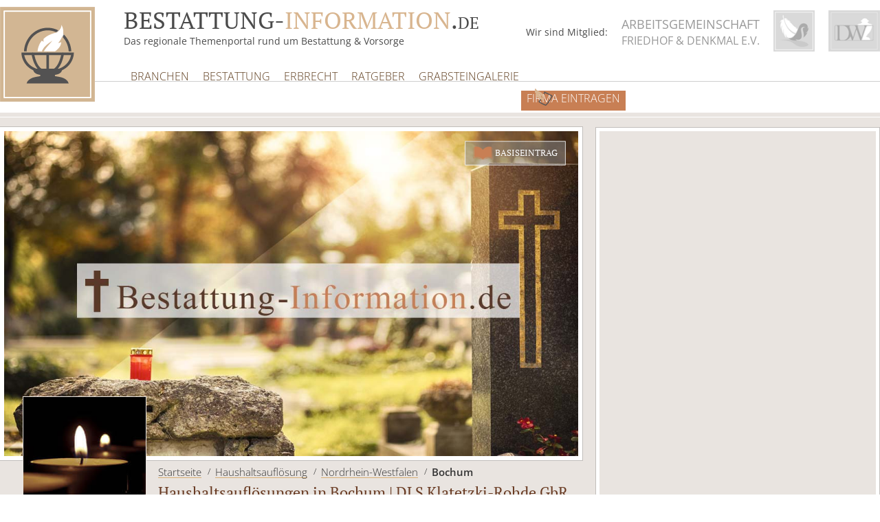

--- FILE ---
content_type: text/html; charset=UTF-8
request_url: https://www.bestattung-information.de/partner/dls-klatetzki-rohde-gbr-inh-frank-klatetzki-heike-rohde/
body_size: 58263
content:
<!doctype html> <!--[if lt IE 7]><html class="no-js lt-ie9 lt-ie8 lt-ie7" lang="de"> <![endif]--> <!--[if IE 7]><html class="no-js lt-ie9 lt-ie8" lang="de"> <![endif]--> <!--[if IE 8]><html class="no-js lt-ie9" lang="de"> <![endif]--> <!--[if gt IE 8]><!--><html class="no-js" lang="de"> <!--<![endif]--><head><style media="all">@charset "UTF-8";#start-resizable-editor-section{display:none}.wp-block-audio figcaption{margin-top:.5em;margin-bottom:1em}.wp-block-audio audio{width:100%;min-width:300px}.wp-block-button__link{color:#fff;background-color:#32373c;border:none;border-radius:1.55em;box-shadow:none;cursor:pointer;display:inline-block;font-size:1.125em;padding:.667em 1.333em;text-align:center;text-decoration:none;overflow-wrap:break-word}.wp-block-button__link:active,.wp-block-button__link:focus,.wp-block-button__link:hover,.wp-block-button__link:visited{color:#fff}.wp-block-button__link.aligncenter{text-align:center}.wp-block-button__link.alignright{text-align:right}.wp-block-buttons>.wp-block-button.has-custom-width{max-width:none}.wp-block-buttons>.wp-block-button.has-custom-width .wp-block-button__link{width:100%}.wp-block-buttons>.wp-block-button.wp-block-button__width-25{width:calc(25% - .5em)}.wp-block-buttons>.wp-block-button.wp-block-button__width-50{width:calc(50% - .5em)}.wp-block-buttons>.wp-block-button.wp-block-button__width-75{width:calc(75% - .5em)}.wp-block-buttons>.wp-block-button.wp-block-button__width-100{margin-right:0;width:100%}.wp-block-button.is-style-squared,.wp-block-button__link.wp-block-button.is-style-squared{border-radius:0}.wp-block-button.no-border-radius,.wp-block-button__link.no-border-radius{border-radius:0!important}.is-style-outline>.wp-block-button__link,.wp-block-button__link.is-style-outline{border:2px solid}.is-style-outline>.wp-block-button__link:not(.has-text-color),.wp-block-button__link.is-style-outline:not(.has-text-color){color:#32373c}.is-style-outline>.wp-block-button__link:not(.has-background),.wp-block-button__link.is-style-outline:not(.has-background){background-color:transparent}.wp-block-buttons{display:flex;flex-direction:row;flex-wrap:wrap}.wp-block-buttons.is-vertical{flex-direction:column}.wp-block-buttons.is-vertical>.wp-block-button{margin-right:0}.wp-block-buttons.is-vertical>.wp-block-button:last-child{margin-bottom:0}.wp-block-buttons>.wp-block-button{display:inline-block;margin-left:0;margin-right:.5em;margin-bottom:.5em}.wp-block-buttons>.wp-block-button:last-child{margin-right:0}.wp-block-buttons.is-content-justification-left{justify-content:flex-start}.wp-block-buttons.is-content-justification-left.is-vertical{align-items:flex-start}.wp-block-buttons.is-content-justification-center{justify-content:center}.wp-block-buttons.is-content-justification-center.is-vertical{align-items:center}.wp-block-buttons.is-content-justification-right{justify-content:flex-end}.wp-block-buttons.is-content-justification-right>.wp-block-button{margin-left:.5em;margin-right:0}.wp-block-buttons.is-content-justification-right>.wp-block-button:first-child{margin-left:0}.wp-block-buttons.is-content-justification-right.is-vertical{align-items:flex-end}.wp-block-buttons.is-content-justification-space-between{justify-content:space-between}.wp-block-buttons.aligncenter{text-align:center}.wp-block-buttons.alignleft .wp-block-button{margin-left:0;margin-right:.5em}.wp-block-buttons.alignleft .wp-block-button:last-child{margin-right:0}.wp-block-buttons.alignright .wp-block-button{margin-right:0;margin-left:.5em}.wp-block-buttons.alignright .wp-block-button:first-child{margin-left:0}.wp-block-buttons:not(.is-content-justification-space-between,.is-content-justification-right,.is-content-justification-left,.is-content-justification-center) .wp-block-button.aligncenter{margin-left:auto;margin-right:auto;margin-bottom:.5em;width:100%}.wp-block-calendar{text-align:center}.wp-block-calendar tbody td,.wp-block-calendar th{padding:.25em;border:1px solid #ddd}.wp-block-calendar tfoot td{border:none}.wp-block-calendar table{width:100%;border-collapse:collapse}.wp-block-calendar table th{font-weight:400;background:#ddd}.wp-block-calendar a{text-decoration:underline}.wp-block-calendar table caption,.wp-block-calendar table tbody{color:#40464d}.wp-block-categories.alignleft{margin-right:2em}.wp-block-categories.alignright{margin-left:2em}.wp-block-code code{display:block;white-space:pre-wrap;overflow-wrap:break-word}.wp-block-columns{display:flex;margin-bottom:1.75em;flex-wrap:wrap}@media (min-width:782px){.wp-block-columns{flex-wrap:nowrap}}.wp-block-columns.has-background{padding:1.25em 2.375em}.wp-block-columns.are-vertically-aligned-top{align-items:flex-start}.wp-block-columns.are-vertically-aligned-center{align-items:center}.wp-block-columns.are-vertically-aligned-bottom{align-items:flex-end}.wp-block-column{flex-grow:1;min-width:0;word-break:break-word;overflow-wrap:break-word}@media (max-width:599px){.wp-block-column{flex-basis:100%!important}}@media (min-width:600px) and (max-width:781px){.wp-block-column:not(:only-child){flex-basis:calc(50% - 1em)!important;flex-grow:0}.wp-block-column:nth-child(2n){margin-left:2em}}@media (min-width:782px){.wp-block-column{flex-basis:0;flex-grow:1}.wp-block-column[style*=flex-basis]{flex-grow:0}.wp-block-column:not(:first-child){margin-left:2em}}.wp-block-column.is-vertically-aligned-top{align-self:flex-start}.wp-block-column.is-vertically-aligned-center{-ms-grid-row-align:center;align-self:center}.wp-block-column.is-vertically-aligned-bottom{align-self:flex-end}.wp-block-column.is-vertically-aligned-bottom,.wp-block-column.is-vertically-aligned-center,.wp-block-column.is-vertically-aligned-top{width:100%}.wp-block-cover,.wp-block-cover-image{position:relative;background-size:cover;background-position:50%;min-height:430px;width:100%;display:flex;justify-content:center;align-items:center;padding:1em;box-sizing:border-box}.wp-block-cover-image.has-parallax,.wp-block-cover.has-parallax{background-attachment:fixed}@supports (-webkit-overflow-scrolling:touch){.wp-block-cover-image.has-parallax,.wp-block-cover.has-parallax{background-attachment:scroll}}@media (prefers-reduced-motion:reduce){.wp-block-cover-image.has-parallax,.wp-block-cover.has-parallax{background-attachment:scroll}}.wp-block-cover-image.is-repeated,.wp-block-cover.is-repeated{background-repeat:repeat;background-size:auto}.wp-block-cover-image.has-background-dim:not([class*=-background-color]),.wp-block-cover.has-background-dim:not([class*=-background-color]){background-color:#000}.wp-block-cover-image.has-background-dim:before,.wp-block-cover.has-background-dim:before{content:"";background-color:inherit}.wp-block-cover-image.has-background-dim:not(.has-background-gradient):before,.wp-block-cover-image .wp-block-cover__gradient-background,.wp-block-cover.has-background-dim:not(.has-background-gradient):before,.wp-block-cover .wp-block-cover__gradient-background{position:absolute;top:0;left:0;bottom:0;right:0;z-index:1;opacity:.5}.wp-block-cover-image.has-background-dim.has-background-dim-10 .wp-block-cover__gradient-background,.wp-block-cover-image.has-background-dim.has-background-dim-10:not(.has-background-gradient):before,.wp-block-cover.has-background-dim.has-background-dim-10 .wp-block-cover__gradient-background,.wp-block-cover.has-background-dim.has-background-dim-10:not(.has-background-gradient):before{opacity:.1}.wp-block-cover-image.has-background-dim.has-background-dim-20 .wp-block-cover__gradient-background,.wp-block-cover-image.has-background-dim.has-background-dim-20:not(.has-background-gradient):before,.wp-block-cover.has-background-dim.has-background-dim-20 .wp-block-cover__gradient-background,.wp-block-cover.has-background-dim.has-background-dim-20:not(.has-background-gradient):before{opacity:.2}.wp-block-cover-image.has-background-dim.has-background-dim-30 .wp-block-cover__gradient-background,.wp-block-cover-image.has-background-dim.has-background-dim-30:not(.has-background-gradient):before,.wp-block-cover.has-background-dim.has-background-dim-30 .wp-block-cover__gradient-background,.wp-block-cover.has-background-dim.has-background-dim-30:not(.has-background-gradient):before{opacity:.3}.wp-block-cover-image.has-background-dim.has-background-dim-40 .wp-block-cover__gradient-background,.wp-block-cover-image.has-background-dim.has-background-dim-40:not(.has-background-gradient):before,.wp-block-cover.has-background-dim.has-background-dim-40 .wp-block-cover__gradient-background,.wp-block-cover.has-background-dim.has-background-dim-40:not(.has-background-gradient):before{opacity:.4}.wp-block-cover-image.has-background-dim.has-background-dim-50 .wp-block-cover__gradient-background,.wp-block-cover-image.has-background-dim.has-background-dim-50:not(.has-background-gradient):before,.wp-block-cover.has-background-dim.has-background-dim-50 .wp-block-cover__gradient-background,.wp-block-cover.has-background-dim.has-background-dim-50:not(.has-background-gradient):before{opacity:.5}.wp-block-cover-image.has-background-dim.has-background-dim-60 .wp-block-cover__gradient-background,.wp-block-cover-image.has-background-dim.has-background-dim-60:not(.has-background-gradient):before,.wp-block-cover.has-background-dim.has-background-dim-60 .wp-block-cover__gradient-background,.wp-block-cover.has-background-dim.has-background-dim-60:not(.has-background-gradient):before{opacity:.6}.wp-block-cover-image.has-background-dim.has-background-dim-70 .wp-block-cover__gradient-background,.wp-block-cover-image.has-background-dim.has-background-dim-70:not(.has-background-gradient):before,.wp-block-cover.has-background-dim.has-background-dim-70 .wp-block-cover__gradient-background,.wp-block-cover.has-background-dim.has-background-dim-70:not(.has-background-gradient):before{opacity:.7}.wp-block-cover-image.has-background-dim.has-background-dim-80 .wp-block-cover__gradient-background,.wp-block-cover-image.has-background-dim.has-background-dim-80:not(.has-background-gradient):before,.wp-block-cover.has-background-dim.has-background-dim-80 .wp-block-cover__gradient-background,.wp-block-cover.has-background-dim.has-background-dim-80:not(.has-background-gradient):before{opacity:.8}.wp-block-cover-image.has-background-dim.has-background-dim-90 .wp-block-cover__gradient-background,.wp-block-cover-image.has-background-dim.has-background-dim-90:not(.has-background-gradient):before,.wp-block-cover.has-background-dim.has-background-dim-90 .wp-block-cover__gradient-background,.wp-block-cover.has-background-dim.has-background-dim-90:not(.has-background-gradient):before{opacity:.9}.wp-block-cover-image.has-background-dim.has-background-dim-100 .wp-block-cover__gradient-background,.wp-block-cover-image.has-background-dim.has-background-dim-100:not(.has-background-gradient):before,.wp-block-cover.has-background-dim.has-background-dim-100 .wp-block-cover__gradient-background,.wp-block-cover.has-background-dim.has-background-dim-100:not(.has-background-gradient):before{opacity:1}.wp-block-cover-image.alignleft,.wp-block-cover-image.alignright,.wp-block-cover.alignleft,.wp-block-cover.alignright{max-width:420px;width:100%}.wp-block-cover-image:after,.wp-block-cover:after{display:block;content:"";font-size:0;min-height:inherit}@supports ((position:-webkit-sticky) or (position:sticky)){.wp-block-cover-image:after,.wp-block-cover:after{content:none}}.wp-block-cover-image.aligncenter,.wp-block-cover-image.alignleft,.wp-block-cover-image.alignright,.wp-block-cover.aligncenter,.wp-block-cover.alignleft,.wp-block-cover.alignright{display:flex}.wp-block-cover-image .wp-block-cover__inner-container,.wp-block-cover .wp-block-cover__inner-container{width:100%;z-index:1;color:#fff}.wp-block-cover-image .wp-block-subhead:not(.has-text-color),.wp-block-cover-image h1:not(.has-text-color),.wp-block-cover-image h2:not(.has-text-color),.wp-block-cover-image h3:not(.has-text-color),.wp-block-cover-image h4:not(.has-text-color),.wp-block-cover-image h5:not(.has-text-color),.wp-block-cover-image h6:not(.has-text-color),.wp-block-cover-image p:not(.has-text-color),.wp-block-cover .wp-block-subhead:not(.has-text-color),.wp-block-cover h1:not(.has-text-color),.wp-block-cover h2:not(.has-text-color),.wp-block-cover h3:not(.has-text-color),.wp-block-cover h4:not(.has-text-color),.wp-block-cover h5:not(.has-text-color),.wp-block-cover h6:not(.has-text-color),.wp-block-cover p:not(.has-text-color){color:inherit}.wp-block-cover-image.is-position-top-left,.wp-block-cover.is-position-top-left{align-items:flex-start;justify-content:flex-start}.wp-block-cover-image.is-position-top-center,.wp-block-cover.is-position-top-center{align-items:flex-start;justify-content:center}.wp-block-cover-image.is-position-top-right,.wp-block-cover.is-position-top-right{align-items:flex-start;justify-content:flex-end}.wp-block-cover-image.is-position-center-left,.wp-block-cover.is-position-center-left{align-items:center;justify-content:flex-start}.wp-block-cover-image.is-position-center-center,.wp-block-cover.is-position-center-center{align-items:center;justify-content:center}.wp-block-cover-image.is-position-center-right,.wp-block-cover.is-position-center-right{align-items:center;justify-content:flex-end}.wp-block-cover-image.is-position-bottom-left,.wp-block-cover.is-position-bottom-left{align-items:flex-end;justify-content:flex-start}.wp-block-cover-image.is-position-bottom-center,.wp-block-cover.is-position-bottom-center{align-items:flex-end;justify-content:center}.wp-block-cover-image.is-position-bottom-right,.wp-block-cover.is-position-bottom-right{align-items:flex-end;justify-content:flex-end}.wp-block-cover-image.has-custom-content-position.has-custom-content-position .wp-block-cover__inner-container,.wp-block-cover.has-custom-content-position.has-custom-content-position .wp-block-cover__inner-container{margin:0;width:auto}.wp-block-cover-image img.wp-block-cover__image-background,.wp-block-cover-image video.wp-block-cover__video-background,.wp-block-cover img.wp-block-cover__image-background,.wp-block-cover video.wp-block-cover__video-background{position:absolute;top:0;left:0;right:0;bottom:0;margin:0;padding:0;width:100%;height:100%;max-width:none;max-height:none;-o-object-fit:cover;object-fit:cover;outline:none;border:none;box-shadow:none}.wp-block-cover__image-background,.wp-block-cover__video-background{z-index:0}.wp-block-cover-image-text,.wp-block-cover-image-text a,.wp-block-cover-image-text a:active,.wp-block-cover-image-text a:focus,.wp-block-cover-image-text a:hover,.wp-block-cover-text,.wp-block-cover-text a,.wp-block-cover-text a:active,.wp-block-cover-text a:focus,.wp-block-cover-text a:hover,section.wp-block-cover-image h2,section.wp-block-cover-image h2 a,section.wp-block-cover-image h2 a:active,section.wp-block-cover-image h2 a:focus,section.wp-block-cover-image h2 a:hover{color:#fff}.wp-block-cover-image .wp-block-cover.has-left-content{justify-content:flex-start}.wp-block-cover-image .wp-block-cover.has-right-content{justify-content:flex-end}.wp-block-cover-image.has-left-content .wp-block-cover-image-text,.wp-block-cover.has-left-content .wp-block-cover-text,section.wp-block-cover-image.has-left-content>h2{margin-left:0;text-align:left}.wp-block-cover-image.has-right-content .wp-block-cover-image-text,.wp-block-cover.has-right-content .wp-block-cover-text,section.wp-block-cover-image.has-right-content>h2{margin-right:0;text-align:right}.wp-block-cover-image .wp-block-cover-image-text,.wp-block-cover .wp-block-cover-text,section.wp-block-cover-image>h2{font-size:2em;line-height:1.25;z-index:1;margin-bottom:0;max-width:840px;padding:.44em;text-align:center}.wp-block-embed.alignleft,.wp-block-embed.alignright,.wp-block[data-align=left]>[data-type="core/embed"],.wp-block[data-align=right]>[data-type="core/embed"]{max-width:360px;width:100%}.wp-block-embed.alignleft .wp-block-embed__wrapper,.wp-block-embed.alignright .wp-block-embed__wrapper,.wp-block[data-align=left]>[data-type="core/embed"] .wp-block-embed__wrapper,.wp-block[data-align=right]>[data-type="core/embed"] .wp-block-embed__wrapper{min-width:280px}.wp-block-cover .wp-block-embed{min-width:320px;min-height:240px}.wp-block-embed{margin-bottom:1em}.wp-block-embed figcaption{margin-top:.5em;margin-bottom:1em}.wp-block-embed iframe{max-width:100%}.wp-block-embed__wrapper{position:relative}.wp-embed-responsive .wp-has-aspect-ratio .wp-block-embed__wrapper:before{content:"";display:block;padding-top:50%}.wp-embed-responsive .wp-has-aspect-ratio iframe{position:absolute;top:0;right:0;bottom:0;left:0;height:100%;width:100%}.wp-embed-responsive .wp-embed-aspect-21-9 .wp-block-embed__wrapper:before{padding-top:42.85%}.wp-embed-responsive .wp-embed-aspect-18-9 .wp-block-embed__wrapper:before{padding-top:50%}.wp-embed-responsive .wp-embed-aspect-16-9 .wp-block-embed__wrapper:before{padding-top:56.25%}.wp-embed-responsive .wp-embed-aspect-4-3 .wp-block-embed__wrapper:before{padding-top:75%}.wp-embed-responsive .wp-embed-aspect-1-1 .wp-block-embed__wrapper:before{padding-top:100%}.wp-embed-responsive .wp-embed-aspect-9-16 .wp-block-embed__wrapper:before{padding-top:177.77%}.wp-embed-responsive .wp-embed-aspect-1-2 .wp-block-embed__wrapper:before{padding-top:200%}.wp-block-file{margin-bottom:1.5em}.wp-block-file.aligncenter{text-align:center}.wp-block-file.alignright{text-align:right}.wp-block-file .wp-block-file__button{background:#32373c;border-radius:2em;color:#fff;font-size:.8em;padding:.5em 1em}.wp-block-file a.wp-block-file__button{text-decoration:none}.wp-block-file a.wp-block-file__button:active,.wp-block-file a.wp-block-file__button:focus,.wp-block-file a.wp-block-file__button:hover,.wp-block-file a.wp-block-file__button:visited{box-shadow:none;color:#fff;opacity:.85;text-decoration:none}.wp-block-file *+.wp-block-file__button{margin-left:.75em}.blocks-gallery-grid,.wp-block-gallery{display:flex;flex-wrap:wrap;list-style-type:none;padding:0;margin:0}.blocks-gallery-grid .blocks-gallery-image,.blocks-gallery-grid .blocks-gallery-item,.wp-block-gallery .blocks-gallery-image,.wp-block-gallery .blocks-gallery-item{margin:0 1em 1em 0;display:flex;flex-grow:1;flex-direction:column;justify-content:center;position:relative;width:calc(50% - 1em)}.blocks-gallery-grid .blocks-gallery-image:nth-of-type(2n),.blocks-gallery-grid .blocks-gallery-item:nth-of-type(2n),.wp-block-gallery .blocks-gallery-image:nth-of-type(2n),.wp-block-gallery .blocks-gallery-item:nth-of-type(2n){margin-right:0}.blocks-gallery-grid .blocks-gallery-image figure,.blocks-gallery-grid .blocks-gallery-item figure,.wp-block-gallery .blocks-gallery-image figure,.wp-block-gallery .blocks-gallery-item figure{margin:0;height:100%}@supports ((position:-webkit-sticky) or (position:sticky)){.blocks-gallery-grid .blocks-gallery-image figure,.blocks-gallery-grid .blocks-gallery-item figure,.wp-block-gallery .blocks-gallery-image figure,.wp-block-gallery .blocks-gallery-item figure{display:flex;align-items:flex-end;justify-content:flex-start}}.blocks-gallery-grid .blocks-gallery-image img,.blocks-gallery-grid .blocks-gallery-item img,.wp-block-gallery .blocks-gallery-image img,.wp-block-gallery .blocks-gallery-item img{display:block;max-width:100%;height:auto;width:100%}@supports ((position:-webkit-sticky) or (position:sticky)){.blocks-gallery-grid .blocks-gallery-image img,.blocks-gallery-grid .blocks-gallery-item img,.wp-block-gallery .blocks-gallery-image img,.wp-block-gallery .blocks-gallery-item img{width:auto}}.blocks-gallery-grid .blocks-gallery-image figcaption,.blocks-gallery-grid .blocks-gallery-item figcaption,.wp-block-gallery .blocks-gallery-image figcaption,.wp-block-gallery .blocks-gallery-item figcaption{position:absolute;bottom:0;width:100%;max-height:100%;overflow:auto;padding:3em .77em .7em;color:#fff;text-align:center;font-size:.8em;background:linear-gradient(0deg,rgba(0,0,0,.7),rgba(0,0,0,.3) 70%,transparent);box-sizing:border-box;margin:0}.blocks-gallery-grid .blocks-gallery-image figcaption img,.blocks-gallery-grid .blocks-gallery-item figcaption img,.wp-block-gallery .blocks-gallery-image figcaption img,.wp-block-gallery .blocks-gallery-item figcaption img{display:inline}.blocks-gallery-grid figcaption,.wp-block-gallery figcaption{flex-grow:1}.blocks-gallery-grid.is-cropped .blocks-gallery-image a,.blocks-gallery-grid.is-cropped .blocks-gallery-image img,.blocks-gallery-grid.is-cropped .blocks-gallery-item a,.blocks-gallery-grid.is-cropped .blocks-gallery-item img,.wp-block-gallery.is-cropped .blocks-gallery-image a,.wp-block-gallery.is-cropped .blocks-gallery-image img,.wp-block-gallery.is-cropped .blocks-gallery-item a,.wp-block-gallery.is-cropped .blocks-gallery-item img{width:100%}@supports ((position:-webkit-sticky) or (position:sticky)){.blocks-gallery-grid.is-cropped .blocks-gallery-image a,.blocks-gallery-grid.is-cropped .blocks-gallery-image img,.blocks-gallery-grid.is-cropped .blocks-gallery-item a,.blocks-gallery-grid.is-cropped .blocks-gallery-item img,.wp-block-gallery.is-cropped .blocks-gallery-image a,.wp-block-gallery.is-cropped .blocks-gallery-image img,.wp-block-gallery.is-cropped .blocks-gallery-item a,.wp-block-gallery.is-cropped .blocks-gallery-item img{height:100%;flex:1;-o-object-fit:cover;object-fit:cover}}.blocks-gallery-grid.columns-1 .blocks-gallery-image,.blocks-gallery-grid.columns-1 .blocks-gallery-item,.wp-block-gallery.columns-1 .blocks-gallery-image,.wp-block-gallery.columns-1 .blocks-gallery-item{width:100%;margin-right:0}@media (min-width:600px){.blocks-gallery-grid.columns-3 .blocks-gallery-image,.blocks-gallery-grid.columns-3 .blocks-gallery-item,.wp-block-gallery.columns-3 .blocks-gallery-image,.wp-block-gallery.columns-3 .blocks-gallery-item{width:calc(33.33333% - .66667em);margin-right:1em}.blocks-gallery-grid.columns-4 .blocks-gallery-image,.blocks-gallery-grid.columns-4 .blocks-gallery-item,.wp-block-gallery.columns-4 .blocks-gallery-image,.wp-block-gallery.columns-4 .blocks-gallery-item{width:calc(25% - .75em);margin-right:1em}.blocks-gallery-grid.columns-5 .blocks-gallery-image,.blocks-gallery-grid.columns-5 .blocks-gallery-item,.wp-block-gallery.columns-5 .blocks-gallery-image,.wp-block-gallery.columns-5 .blocks-gallery-item{width:calc(20% - .8em);margin-right:1em}.blocks-gallery-grid.columns-6 .blocks-gallery-image,.blocks-gallery-grid.columns-6 .blocks-gallery-item,.wp-block-gallery.columns-6 .blocks-gallery-image,.wp-block-gallery.columns-6 .blocks-gallery-item{width:calc(16.66667% - .83333em);margin-right:1em}.blocks-gallery-grid.columns-7 .blocks-gallery-image,.blocks-gallery-grid.columns-7 .blocks-gallery-item,.wp-block-gallery.columns-7 .blocks-gallery-image,.wp-block-gallery.columns-7 .blocks-gallery-item{width:calc(14.28571% - .85714em);margin-right:1em}.blocks-gallery-grid.columns-8 .blocks-gallery-image,.blocks-gallery-grid.columns-8 .blocks-gallery-item,.wp-block-gallery.columns-8 .blocks-gallery-image,.wp-block-gallery.columns-8 .blocks-gallery-item{width:calc(12.5% - .875em);margin-right:1em}.blocks-gallery-grid.columns-1 .blocks-gallery-image:nth-of-type(1n),.blocks-gallery-grid.columns-1 .blocks-gallery-item:nth-of-type(1n),.blocks-gallery-grid.columns-2 .blocks-gallery-image:nth-of-type(2n),.blocks-gallery-grid.columns-2 .blocks-gallery-item:nth-of-type(2n),.blocks-gallery-grid.columns-3 .blocks-gallery-image:nth-of-type(3n),.blocks-gallery-grid.columns-3 .blocks-gallery-item:nth-of-type(3n),.blocks-gallery-grid.columns-4 .blocks-gallery-image:nth-of-type(4n),.blocks-gallery-grid.columns-4 .blocks-gallery-item:nth-of-type(4n),.blocks-gallery-grid.columns-5 .blocks-gallery-image:nth-of-type(5n),.blocks-gallery-grid.columns-5 .blocks-gallery-item:nth-of-type(5n),.blocks-gallery-grid.columns-6 .blocks-gallery-image:nth-of-type(6n),.blocks-gallery-grid.columns-6 .blocks-gallery-item:nth-of-type(6n),.blocks-gallery-grid.columns-7 .blocks-gallery-image:nth-of-type(7n),.blocks-gallery-grid.columns-7 .blocks-gallery-item:nth-of-type(7n),.blocks-gallery-grid.columns-8 .blocks-gallery-image:nth-of-type(8n),.blocks-gallery-grid.columns-8 .blocks-gallery-item:nth-of-type(8n),.wp-block-gallery.columns-1 .blocks-gallery-image:nth-of-type(1n),.wp-block-gallery.columns-1 .blocks-gallery-item:nth-of-type(1n),.wp-block-gallery.columns-2 .blocks-gallery-image:nth-of-type(2n),.wp-block-gallery.columns-2 .blocks-gallery-item:nth-of-type(2n),.wp-block-gallery.columns-3 .blocks-gallery-image:nth-of-type(3n),.wp-block-gallery.columns-3 .blocks-gallery-item:nth-of-type(3n),.wp-block-gallery.columns-4 .blocks-gallery-image:nth-of-type(4n),.wp-block-gallery.columns-4 .blocks-gallery-item:nth-of-type(4n),.wp-block-gallery.columns-5 .blocks-gallery-image:nth-of-type(5n),.wp-block-gallery.columns-5 .blocks-gallery-item:nth-of-type(5n),.wp-block-gallery.columns-6 .blocks-gallery-image:nth-of-type(6n),.wp-block-gallery.columns-6 .blocks-gallery-item:nth-of-type(6n),.wp-block-gallery.columns-7 .blocks-gallery-image:nth-of-type(7n),.wp-block-gallery.columns-7 .blocks-gallery-item:nth-of-type(7n),.wp-block-gallery.columns-8 .blocks-gallery-image:nth-of-type(8n),.wp-block-gallery.columns-8 .blocks-gallery-item:nth-of-type(8n){margin-right:0}}.blocks-gallery-grid .blocks-gallery-image:last-child,.blocks-gallery-grid .blocks-gallery-item:last-child,.wp-block-gallery .blocks-gallery-image:last-child,.wp-block-gallery .blocks-gallery-item:last-child{margin-right:0}.blocks-gallery-grid.alignleft,.blocks-gallery-grid.alignright,.wp-block-gallery.alignleft,.wp-block-gallery.alignright{max-width:420px;width:100%}.blocks-gallery-grid.aligncenter .blocks-gallery-item figure,.wp-block-gallery.aligncenter .blocks-gallery-item figure{justify-content:center}.wp-block-group{box-sizing:border-box}h1.has-background,h2.has-background,h3.has-background,h4.has-background,h5.has-background,h6.has-background{padding:1.25em 2.375em}.wp-block-image{margin-bottom:1em}.wp-block-image img{max-width:100%}.wp-block-image:not(.is-style-rounded) img{border-radius:inherit}.wp-block-image.aligncenter{text-align:center}.wp-block-image.alignfull img,.wp-block-image.alignwide img{width:100%}.wp-block-image .aligncenter,.wp-block-image .alignleft,.wp-block-image .alignright{display:table}.wp-block-image .aligncenter>figcaption,.wp-block-image .alignleft>figcaption,.wp-block-image .alignright>figcaption{display:table-caption;caption-side:bottom}.wp-block-image .alignleft{float:left;margin:.5em 1em .5em 0}.wp-block-image .alignright{float:right;margin:.5em 0 .5em 1em}.wp-block-image .aligncenter{margin-left:auto;margin-right:auto}.wp-block-image figcaption{margin-top:.5em;margin-bottom:1em}.wp-block-image.is-style-circle-mask img,.wp-block-image.is-style-rounded img{border-radius:9999px}@supports ((-webkit-mask-image:none) or (mask-image:none)) or (-webkit-mask-image:none){.wp-block-image.is-style-circle-mask img{-webkit-mask-image:url('data:image/svg+xml;utf8,<svg viewBox="0 0 100 100" xmlns="http://www.w3.org/2000/svg"><circle cx="50" cy="50" r="50"/></svg>');mask-image:url('data:image/svg+xml;utf8,<svg viewBox="0 0 100 100" xmlns="http://www.w3.org/2000/svg"><circle cx="50" cy="50" r="50"/></svg>');mask-mode:alpha;-webkit-mask-repeat:no-repeat;mask-repeat:no-repeat;-webkit-mask-size:contain;mask-size:contain;-webkit-mask-position:center;mask-position:center;border-radius:0}}.wp-block-latest-comments__comment{line-height:1.1;list-style:none;margin-bottom:1em}.has-avatars .wp-block-latest-comments__comment{min-height:2.25em;list-style:none}.has-avatars .wp-block-latest-comments__comment .wp-block-latest-comments__comment-excerpt,.has-avatars .wp-block-latest-comments__comment .wp-block-latest-comments__comment-meta{margin-left:3.25em}.has-dates .wp-block-latest-comments__comment,.has-excerpts .wp-block-latest-comments__comment{line-height:1.5}.wp-block-latest-comments__comment-excerpt p{font-size:.875em;line-height:1.8;margin:.36em 0 1.4em}.wp-block-latest-comments__comment-date{display:block;font-size:.75em}.wp-block-latest-comments .avatar,.wp-block-latest-comments__comment-avatar{border-radius:1.5em;display:block;float:left;height:2.5em;margin-right:.75em;width:2.5em}.wp-block-latest-posts.alignleft{margin-right:2em}.wp-block-latest-posts.alignright{margin-left:2em}.wp-block-latest-posts.wp-block-latest-posts__list{list-style:none}.wp-block-latest-posts.wp-block-latest-posts__list li{clear:both}.wp-block-latest-posts.is-grid{display:flex;flex-wrap:wrap;padding:0}.wp-block-latest-posts.is-grid li{margin:0 1.25em 1.25em 0;width:100%}@media (min-width:600px){.wp-block-latest-posts.columns-2 li{width:calc(50% - .625em)}.wp-block-latest-posts.columns-2 li:nth-child(2n){margin-right:0}.wp-block-latest-posts.columns-3 li{width:calc(33.33333% - .83333em)}.wp-block-latest-posts.columns-3 li:nth-child(3n){margin-right:0}.wp-block-latest-posts.columns-4 li{width:calc(25% - .9375em)}.wp-block-latest-posts.columns-4 li:nth-child(4n){margin-right:0}.wp-block-latest-posts.columns-5 li{width:calc(20% - 1em)}.wp-block-latest-posts.columns-5 li:nth-child(5n){margin-right:0}.wp-block-latest-posts.columns-6 li{width:calc(16.66667% - 1.04167em)}.wp-block-latest-posts.columns-6 li:nth-child(6n){margin-right:0}}.wp-block-latest-posts__post-author,.wp-block-latest-posts__post-date{display:block;color:#555;font-size:.8125em}.wp-block-latest-posts__post-excerpt{margin-top:.5em;margin-bottom:1em}.wp-block-latest-posts__featured-image a{display:inline-block}.wp-block-latest-posts__featured-image img{height:auto;width:auto}.wp-block-latest-posts__featured-image.alignleft{margin-right:1em}.wp-block-latest-posts__featured-image.alignright{margin-left:1em}.wp-block-latest-posts__featured-image.aligncenter{margin-bottom:1em;text-align:center}.block-editor-image-alignment-control__row .components-base-control__field{display:flex;justify-content:space-between;align-items:center}.block-editor-image-alignment-control__row .components-base-control__field .components-base-control__label{margin-bottom:0}ol.has-background,ul.has-background{padding:1.25em 2.375em}.wp-block-media-text{
  /*!rtl:begin:ignore*/direction:ltr;
  /*!rtl:end:ignore*/display:-ms-grid;display:grid;-ms-grid-columns:50% 1fr;grid-template-columns:50% 1fr;-ms-grid-rows:auto;grid-template-rows:auto}.wp-block-media-text.has-media-on-the-right{-ms-grid-columns:1fr 50%;grid-template-columns:1fr 50%}.wp-block-media-text.is-vertically-aligned-top .wp-block-media-text__content,.wp-block-media-text.is-vertically-aligned-top .wp-block-media-text__media{-ms-grid-row-align:start;align-self:start}.wp-block-media-text.is-vertically-aligned-center .wp-block-media-text__content,.wp-block-media-text.is-vertically-aligned-center .wp-block-media-text__media,.wp-block-media-text .wp-block-media-text__content,.wp-block-media-text .wp-block-media-text__media{-ms-grid-row-align:center;align-self:center}.wp-block-media-text.is-vertically-aligned-bottom .wp-block-media-text__content,.wp-block-media-text.is-vertically-aligned-bottom .wp-block-media-text__media{-ms-grid-row-align:end;align-self:end}.wp-block-media-text .wp-block-media-text__media{
  /*!rtl:begin:ignore*/-ms-grid-column:1;grid-column:1;-ms-grid-row:1;grid-row:1;
  /*!rtl:end:ignore*/margin:0}.wp-block-media-text .wp-block-media-text__content{direction:ltr;
  /*!rtl:begin:ignore*/-ms-grid-column:2;grid-column:2;-ms-grid-row:1;grid-row:1;
  /*!rtl:end:ignore*/padding:0 8%;word-break:break-word}.wp-block-media-text.has-media-on-the-right .wp-block-media-text__media{
  /*!rtl:begin:ignore*/-ms-grid-column:2;grid-column:2;-ms-grid-row:1;grid-row:1
  /*!rtl:end:ignore*/}.wp-block-media-text.has-media-on-the-right .wp-block-media-text__content{
  /*!rtl:begin:ignore*/-ms-grid-column:1;grid-column:1;-ms-grid-row:1;grid-row:1
  /*!rtl:end:ignore*/}.wp-block-media-text__media img,.wp-block-media-text__media video{max-width:unset;width:100%;vertical-align:middle}.wp-block-media-text.is-image-fill .wp-block-media-text__media{height:100%;min-height:250px;background-size:cover}.wp-block-media-text.is-image-fill .wp-block-media-text__media>a{display:block;height:100%}.wp-block-media-text.is-image-fill .wp-block-media-text__media img{position:absolute;width:1px;height:1px;padding:0;margin:-1px;overflow:hidden;clip:rect(0,0,0,0);border:0}@media (max-width:600px){.wp-block-media-text.is-stacked-on-mobile{-ms-grid-columns:100%!important;grid-template-columns:100%!important}.wp-block-media-text.is-stacked-on-mobile .wp-block-media-text__media{-ms-grid-column:1;grid-column:1;-ms-grid-row:1;grid-row:1}.wp-block-media-text.is-stacked-on-mobile .wp-block-media-text__content{-ms-grid-column:1;grid-column:1;-ms-grid-row:2;grid-row:2}}.wp-block-navigation:not(.has-background) .wp-block-navigation__container .wp-block-navigation__container{color:#1e1e1e;background-color:#fff;min-width:200px}.items-justified-left>ul{justify-content:flex-start}.items-justified-center>ul{justify-content:center}.items-justified-right>ul{justify-content:flex-end}.items-justified-space-between>ul{justify-content:space-between}.wp-block-navigation-link{display:flex;align-items:center;position:relative;margin:0}.wp-block-navigation-link .wp-block-navigation__container:empty{display:none}.wp-block-navigation__container{list-style:none;margin:0;padding-left:0;display:flex;flex-wrap:wrap}.is-vertical .wp-block-navigation__container{display:block}.has-child>.wp-block-navigation-link__content{padding-right:.5em}.has-child .wp-block-navigation__container{border:1px solid rgba(0,0,0,.15);background-color:inherit;color:inherit;position:absolute;left:0;top:100%;width:-webkit-fit-content;width:-moz-fit-content;width:fit-content;z-index:2;opacity:0;transition:opacity .1s linear;visibility:hidden}.has-child .wp-block-navigation__container>.wp-block-navigation-link>.wp-block-navigation-link__content{flex-grow:1}.has-child .wp-block-navigation__container>.wp-block-navigation-link>.wp-block-navigation-link__submenu-icon{padding-right:.5em}@media (min-width:782px){.has-child .wp-block-navigation__container{left:1.5em}.has-child .wp-block-navigation__container .wp-block-navigation__container{left:100%;top:-1px}.has-child .wp-block-navigation__container .wp-block-navigation__container:before{content:"";position:absolute;right:100%;height:100%;display:block;width:.5em;background:transparent}.has-child .wp-block-navigation__container .wp-block-navigation-link__submenu-icon svg{transform:rotate(0)}}.has-child:hover{cursor:pointer}.has-child:hover>.wp-block-navigation__container{visibility:visible;opacity:1;display:flex;flex-direction:column}.has-child:focus-within{cursor:pointer}.has-child:focus-within>.wp-block-navigation__container{visibility:visible;opacity:1;display:flex;flex-direction:column}.wp-block-navigation[style*=text-decoration] .wp-block-navigation-link,.wp-block-navigation[style*=text-decoration] .wp-block-navigation-link__content,.wp-block-navigation[style*=text-decoration] .wp-block-navigation-link__content:active,.wp-block-navigation[style*=text-decoration] .wp-block-navigation-link__content:focus,.wp-block-navigation[style*=text-decoration] .wp-block-navigation__container{text-decoration:inherit}.wp-block-navigation:not([style*=text-decoration]) .wp-block-navigation-link__content,.wp-block-navigation:not([style*=text-decoration]) .wp-block-navigation-link__content:active,.wp-block-navigation:not([style*=text-decoration]) .wp-block-navigation-link__content:focus{text-decoration:none}.wp-block-navigation-link__content{color:inherit;padding:.5em 1em}.wp-block-navigation-link__content+.wp-block-navigation-link__content{padding-top:0}.has-text-color .wp-block-navigation-link__content{color:inherit}.wp-block-navigation-link__label{word-break:normal;overflow-wrap:break-word}.wp-block-navigation-link__submenu-icon{height:inherit;padding:.375em 1em .375em 0}.wp-block-navigation-link__submenu-icon svg{fill:currentColor}@media (min-width:782px){.wp-block-navigation-link__submenu-icon svg{transform:rotate(90deg)}}.is-small-text{font-size:.875em}.is-regular-text{font-size:1em}.is-large-text{font-size:2.25em}.is-larger-text{font-size:3em}.has-drop-cap:not(:focus):first-letter{float:left;font-size:8.4em;line-height:.68;font-weight:100;margin:.05em .1em 0 0;text-transform:uppercase;font-style:normal}p.has-background{padding:1.25em 2.375em}p.has-text-color a{color:inherit}.wp-block-post-author{display:flex;flex-wrap:wrap}.wp-block-post-author__byline{width:100%;margin-top:0;margin-bottom:0;font-size:.5em}.wp-block-post-author__avatar{margin-right:1em}.wp-block-post-author__bio{margin-bottom:.7em;font-size:.7em}.wp-block-post-author__content{flex-grow:1;flex-basis:0}.wp-block-post-author__name{font-weight:700;margin:0}.wp-block-post-comments-form input[type=submit]{color:#fff;background-color:#32373c;border:none;border-radius:1.55em;box-shadow:none;cursor:pointer;display:inline-block;font-size:1.125em;padding:.667em 1.333em;text-align:center;text-decoration:none;overflow-wrap:break-word}.wp-block-post-comments-form input[type=submit]:active,.wp-block-post-comments-form input[type=submit]:focus,.wp-block-post-comments-form input[type=submit]:hover,.wp-block-post-comments-form input[type=submit]:visited{color:#fff}.wp-block-preformatted{white-space:pre-wrap}.wp-block-pullquote{padding:3em 0;margin-left:0;margin-right:0;text-align:center}.wp-block-pullquote.alignleft,.wp-block-pullquote.alignright{max-width:420px}.wp-block-pullquote.alignleft p,.wp-block-pullquote.alignright p{font-size:1.25em}.wp-block-pullquote p{font-size:1.75em;line-height:1.6}.wp-block-pullquote cite,.wp-block-pullquote footer{position:relative}.wp-block-pullquote .has-text-color a{color:inherit}.wp-block-pullquote:not(.is-style-solid-color){background:none}.wp-block-pullquote.is-style-solid-color{border:none}.wp-block-pullquote.is-style-solid-color blockquote{margin-left:auto;margin-right:auto;text-align:left;max-width:60%}.wp-block-pullquote.is-style-solid-color blockquote p{margin-top:0;margin-bottom:0;font-size:2em}.wp-block-pullquote.is-style-solid-color blockquote cite{text-transform:none;font-style:normal}.wp-block-pullquote cite{color:inherit}.wp-block-query-loop{max-width:100%;list-style:none;padding:0}.wp-block-query-loop li{clear:both}.wp-block-query-loop.is-flex-container{flex-direction:row;display:flex;flex-wrap:wrap}.wp-block-query-loop.is-flex-container li{margin:0 0 1.25em;width:100%}@media (min-width:600px){.wp-block-query-loop.is-flex-container li{margin-right:1.25em}.wp-block-query-loop.is-flex-container.is-flex-container.columns-2>li{width:calc(50% - .625em)}.wp-block-query-loop.is-flex-container.is-flex-container.columns-2>li:nth-child(2n){margin-right:0}.wp-block-query-loop.is-flex-container.is-flex-container.columns-3>li{width:calc(33.33333% - .83333em)}.wp-block-query-loop.is-flex-container.is-flex-container.columns-3>li:nth-child(3n){margin-right:0}.wp-block-query-loop.is-flex-container.is-flex-container.columns-4>li{width:calc(25% - .9375em)}.wp-block-query-loop.is-flex-container.is-flex-container.columns-4>li:nth-child(4n){margin-right:0}.wp-block-query-loop.is-flex-container.is-flex-container.columns-5>li{width:calc(20% - 1em)}.wp-block-query-loop.is-flex-container.is-flex-container.columns-5>li:nth-child(5n){margin-right:0}.wp-block-query-loop.is-flex-container.is-flex-container.columns-6>li{width:calc(16.66667% - 1.04167em)}.wp-block-query-loop.is-flex-container.is-flex-container.columns-6>li:nth-child(6n){margin-right:0}}.wp-block-query-pagination{display:flex;flex-direction:row;flex-wrap:wrap}.wp-block-query-pagination>.wp-block-query-pagination-next,.wp-block-query-pagination>.wp-block-query-pagination-numbers,.wp-block-query-pagination>.wp-block-query-pagination-previous{display:inline-block;margin-right:.5em;margin-bottom:.5em}.wp-block-query-pagination>.wp-block-query-pagination-next:last-child,.wp-block-query-pagination>.wp-block-query-pagination-numbers:last-child,.wp-block-query-pagination>.wp-block-query-pagination-previous:last-child{margin-right:0}.wp-block-quote.is-large,.wp-block-quote.is-style-large{margin-bottom:1em;padding:0 1em}.wp-block-quote.is-large p,.wp-block-quote.is-style-large p{font-size:1.5em;font-style:italic;line-height:1.6}.wp-block-quote.is-large cite,.wp-block-quote.is-large footer,.wp-block-quote.is-style-large cite,.wp-block-quote.is-style-large footer{font-size:1.125em;text-align:right}.wp-block-rss.wp-block-rss{box-sizing:border-box}.wp-block-rss.alignleft{margin-right:2em}.wp-block-rss.alignright{margin-left:2em}.wp-block-rss.is-grid{display:flex;flex-wrap:wrap;padding:0;list-style:none}.wp-block-rss.is-grid li{margin:0 1em 1em 0;width:100%}@media (min-width:600px){.wp-block-rss.columns-2 li{width:calc(50% - 1em)}.wp-block-rss.columns-3 li{width:calc(33.33333% - 1em)}.wp-block-rss.columns-4 li{width:calc(25% - 1em)}.wp-block-rss.columns-5 li{width:calc(20% - 1em)}.wp-block-rss.columns-6 li{width:calc(16.66667% - 1em)}}.wp-block-rss__item-author,.wp-block-rss__item-publish-date{display:block;color:#555;font-size:.8125em}.wp-block-search .wp-block-search__button{background:#f7f7f7;border:1px solid #ccc;padding:.375em .625em;color:#32373c;margin-left:.625em;word-break:normal}.wp-block-search .wp-block-search__button.has-icon{line-height:0}.wp-block-search .wp-block-search__button svg{min-width:1.5em;min-height:1.5em}.wp-block-search .wp-block-search__inside-wrapper{display:flex;flex:auto;flex-wrap:nowrap;max-width:100%}.wp-block-search .wp-block-search__label{width:100%}.wp-block-search .wp-block-search__input{flex-grow:1;min-width:3em;border:1px solid #949494}.wp-block-search.wp-block-search__button-only .wp-block-search__button{margin-left:0}.wp-block-search.wp-block-search__button-inside .wp-block-search__inside-wrapper{padding:4px;border:1px solid #949494}.wp-block-search.wp-block-search__button-inside .wp-block-search__inside-wrapper .wp-block-search__input{border-radius:0;border:none;padding:0 0 0 .25em}.wp-block-search.wp-block-search__button-inside .wp-block-search__inside-wrapper .wp-block-search__input:focus{outline:none}.wp-block-search.wp-block-search__button-inside .wp-block-search__inside-wrapper .wp-block-search__button{padding:.125em .5em}.wp-block-separator.is-style-wide{border-bottom-width:1px}.wp-block-separator.is-style-dots{background:none!important;border:none;text-align:center;max-width:none;line-height:1;height:auto}.wp-block-separator.is-style-dots:before{content:"···";color:currentColor;font-size:1.5em;letter-spacing:2em;padding-left:2em;font-family:serif}.wp-block-custom-logo{line-height:0}.wp-block-custom-logo .aligncenter{display:table}.wp-block-custom-logo.is-style-rounded img{border-radius:9999px}.wp-block-social-links{display:flex;flex-wrap:wrap;justify-content:flex-start;padding-left:0;padding-right:0;text-indent:0;margin-left:0}.wp-block-social-links .wp-social-link a,.wp-block-social-links .wp-social-link a:hover{text-decoration:none;border-bottom:0;box-shadow:none}.wp-block-social-links .wp-social-link.wp-social-link.wp-social-link{margin:4px 8px 4px 0}.wp-block-social-links .wp-social-link a{padding:.25em}.wp-block-social-links .wp-social-link svg{width:1em;height:1em}.wp-block-social-links.has-small-icon-size{font-size:16px}.wp-block-social-links,.wp-block-social-links.has-normal-icon-size{font-size:24px}.wp-block-social-links.has-large-icon-size{font-size:36px}.wp-block-social-links.has-huge-icon-size{font-size:48px}.wp-block-social-links.aligncenter{justify-content:center;display:flex}.wp-block-social-links.alignright{justify-content:flex-end}.wp-social-link{display:block;border-radius:9999px;transition:transform .1s ease;height:auto}@media (prefers-reduced-motion:reduce){.wp-social-link{transition-duration:0s}}.wp-social-link a{display:block;line-height:0;transition:transform .1s ease}.wp-social-link a,.wp-social-link a:active,.wp-social-link a:hover,.wp-social-link a:visited,.wp-social-link svg{color:currentColor;fill:currentColor}.wp-social-link:hover{transform:scale(1.1)}.wp-block-social-links:not(.is-style-logos-only) .wp-social-link{background-color:#f0f0f0;color:#444}.wp-block-social-links:not(.is-style-logos-only) .wp-social-link-amazon{background-color:#f90;color:#fff}.wp-block-social-links:not(.is-style-logos-only) .wp-social-link-bandcamp{background-color:#1ea0c3;color:#fff}.wp-block-social-links:not(.is-style-logos-only) .wp-social-link-behance{background-color:#0757fe;color:#fff}.wp-block-social-links:not(.is-style-logos-only) .wp-social-link-codepen{background-color:#1e1f26;color:#fff}.wp-block-social-links:not(.is-style-logos-only) .wp-social-link-deviantart{background-color:#02e49b;color:#fff}.wp-block-social-links:not(.is-style-logos-only) .wp-social-link-dribbble{background-color:#e94c89;color:#fff}.wp-block-social-links:not(.is-style-logos-only) .wp-social-link-dropbox{background-color:#4280ff;color:#fff}.wp-block-social-links:not(.is-style-logos-only) .wp-social-link-etsy{background-color:#f45800;color:#fff}.wp-block-social-links:not(.is-style-logos-only) .wp-social-link-facebook{background-color:#1778f2;color:#fff}.wp-block-social-links:not(.is-style-logos-only) .wp-social-link-fivehundredpx{background-color:#000;color:#fff}.wp-block-social-links:not(.is-style-logos-only) .wp-social-link-flickr{background-color:#0461dd;color:#fff}.wp-block-social-links:not(.is-style-logos-only) .wp-social-link-foursquare{background-color:#e65678;color:#fff}.wp-block-social-links:not(.is-style-logos-only) .wp-social-link-github{background-color:#24292d;color:#fff}.wp-block-social-links:not(.is-style-logos-only) .wp-social-link-goodreads{background-color:#eceadd;color:#382110}.wp-block-social-links:not(.is-style-logos-only) .wp-social-link-google{background-color:#ea4434;color:#fff}.wp-block-social-links:not(.is-style-logos-only) .wp-social-link-instagram{background-color:#f00075;color:#fff}.wp-block-social-links:not(.is-style-logos-only) .wp-social-link-lastfm{background-color:#e21b24;color:#fff}.wp-block-social-links:not(.is-style-logos-only) .wp-social-link-linkedin{background-color:#0d66c2;color:#fff}.wp-block-social-links:not(.is-style-logos-only) .wp-social-link-mastodon{background-color:#3288d4;color:#fff}.wp-block-social-links:not(.is-style-logos-only) .wp-social-link-medium{background-color:#02ab6c;color:#fff}.wp-block-social-links:not(.is-style-logos-only) .wp-social-link-meetup{background-color:#f6405f;color:#fff}.wp-block-social-links:not(.is-style-logos-only) .wp-social-link-patreon{background-color:#ff424d;color:#fff}.wp-block-social-links:not(.is-style-logos-only) .wp-social-link-pinterest{background-color:#e60122;color:#fff}.wp-block-social-links:not(.is-style-logos-only) .wp-social-link-pocket{background-color:#ef4155;color:#fff}.wp-block-social-links:not(.is-style-logos-only) .wp-social-link-reddit{background-color:#fe4500;color:#fff}.wp-block-social-links:not(.is-style-logos-only) .wp-social-link-skype{background-color:#0478d7;color:#fff}.wp-block-social-links:not(.is-style-logos-only) .wp-social-link-snapchat{background-color:#fefc00;color:#fff;stroke:#000}.wp-block-social-links:not(.is-style-logos-only) .wp-social-link-soundcloud{background-color:#ff5600;color:#fff}.wp-block-social-links:not(.is-style-logos-only) .wp-social-link-spotify{background-color:#1bd760;color:#fff}.wp-block-social-links:not(.is-style-logos-only) .wp-social-link-telegram{background-color:#2aabee;color:#fff}.wp-block-social-links:not(.is-style-logos-only) .wp-social-link-tiktok{background-color:#000;color:#fff}.wp-block-social-links:not(.is-style-logos-only) .wp-social-link-tumblr{background-color:#011835;color:#fff}.wp-block-social-links:not(.is-style-logos-only) .wp-social-link-twitch{background-color:#6440a4;color:#fff}.wp-block-social-links:not(.is-style-logos-only) .wp-social-link-twitter{background-color:#1da1f2;color:#fff}.wp-block-social-links:not(.is-style-logos-only) .wp-social-link-vimeo{background-color:#1eb7ea;color:#fff}.wp-block-social-links:not(.is-style-logos-only) .wp-social-link-vk{background-color:#4680c2;color:#fff}.wp-block-social-links:not(.is-style-logos-only) .wp-social-link-wordpress{background-color:#3499cd;color:#fff}.wp-block-social-links:not(.is-style-logos-only) .wp-social-link-yelp{background-color:#d32422;color:#fff}.wp-block-social-links:not(.is-style-logos-only) .wp-social-link-youtube{background-color:red;color:#fff}.wp-block-social-links.is-style-logos-only .wp-social-link{background:none;padding:4px}.wp-block-social-links.is-style-logos-only .wp-social-link-amazon{color:#f90}.wp-block-social-links.is-style-logos-only .wp-social-link-bandcamp{color:#1ea0c3}.wp-block-social-links.is-style-logos-only .wp-social-link-behance{color:#0757fe}.wp-block-social-links.is-style-logos-only .wp-social-link-codepen{color:#1e1f26}.wp-block-social-links.is-style-logos-only .wp-social-link-deviantart{color:#02e49b}.wp-block-social-links.is-style-logos-only .wp-social-link-dribbble{color:#e94c89}.wp-block-social-links.is-style-logos-only .wp-social-link-dropbox{color:#4280ff}.wp-block-social-links.is-style-logos-only .wp-social-link-etsy{color:#f45800}.wp-block-social-links.is-style-logos-only .wp-social-link-facebook{color:#1778f2}.wp-block-social-links.is-style-logos-only .wp-social-link-fivehundredpx{color:#000}.wp-block-social-links.is-style-logos-only .wp-social-link-flickr{color:#0461dd}.wp-block-social-links.is-style-logos-only .wp-social-link-foursquare{color:#e65678}.wp-block-social-links.is-style-logos-only .wp-social-link-github{color:#24292d}.wp-block-social-links.is-style-logos-only .wp-social-link-goodreads{color:#382110}.wp-block-social-links.is-style-logos-only .wp-social-link-google{color:#ea4434}.wp-block-social-links.is-style-logos-only .wp-social-link-instagram{color:#f00075}.wp-block-social-links.is-style-logos-only .wp-social-link-lastfm{color:#e21b24}.wp-block-social-links.is-style-logos-only .wp-social-link-linkedin{color:#0d66c2}.wp-block-social-links.is-style-logos-only .wp-social-link-mastodon{color:#3288d4}.wp-block-social-links.is-style-logos-only .wp-social-link-medium{color:#02ab6c}.wp-block-social-links.is-style-logos-only .wp-social-link-meetup{color:#f6405f}.wp-block-social-links.is-style-logos-only .wp-social-link-patreon{color:#ff424d}.wp-block-social-links.is-style-logos-only .wp-social-link-pinterest{color:#e60122}.wp-block-social-links.is-style-logos-only .wp-social-link-pocket{color:#ef4155}.wp-block-social-links.is-style-logos-only .wp-social-link-reddit{color:#fe4500}.wp-block-social-links.is-style-logos-only .wp-social-link-skype{color:#0478d7}.wp-block-social-links.is-style-logos-only .wp-social-link-snapchat{color:#fff;stroke:#000}.wp-block-social-links.is-style-logos-only .wp-social-link-soundcloud{color:#ff5600}.wp-block-social-links.is-style-logos-only .wp-social-link-spotify{color:#1bd760}.wp-block-social-links.is-style-logos-only .wp-social-link-telegram{color:#2aabee}.wp-block-social-links.is-style-logos-only .wp-social-link-tiktok{color:#000}.wp-block-social-links.is-style-logos-only .wp-social-link-tumblr{color:#011835}.wp-block-social-links.is-style-logos-only .wp-social-link-twitch{color:#6440a4}.wp-block-social-links.is-style-logos-only .wp-social-link-twitter{color:#1da1f2}.wp-block-social-links.is-style-logos-only .wp-social-link-vimeo{color:#1eb7ea}.wp-block-social-links.is-style-logos-only .wp-social-link-vk{color:#4680c2}.wp-block-social-links.is-style-logos-only .wp-social-link-wordpress{color:#3499cd}.wp-block-social-links.is-style-logos-only .wp-social-link-yelp{background-color:#d32422;color:#fff}.wp-block-social-links.is-style-logos-only .wp-social-link-youtube{color:red}.wp-block-social-links.is-style-pill-shape .wp-social-link{width:auto}.wp-block-social-links.is-style-pill-shape .wp-social-link a{padding-left:.66667em;padding-right:.66667em}.wp-block-spacer{clear:both}p.wp-block-subhead{font-size:1.1em;font-style:italic;opacity:.75}.wp-block-tag-cloud.aligncenter{text-align:center}.wp-block-tag-cloud.alignfull{padding-left:1em;padding-right:1em}.wp-block-table{overflow-x:auto}.wp-block-table table{width:100%}.wp-block-table .has-fixed-layout{table-layout:fixed;width:100%}.wp-block-table .has-fixed-layout td,.wp-block-table .has-fixed-layout th{word-break:break-word}.wp-block-table.aligncenter,.wp-block-table.alignleft,.wp-block-table.alignright{display:table;width:auto}.wp-block-table.aligncenter td,.wp-block-table.aligncenter th,.wp-block-table.alignleft td,.wp-block-table.alignleft th,.wp-block-table.alignright td,.wp-block-table.alignright th{word-break:break-word}.wp-block-table .has-subtle-light-gray-background-color{background-color:#f3f4f5}.wp-block-table .has-subtle-pale-green-background-color{background-color:#e9fbe5}.wp-block-table .has-subtle-pale-blue-background-color{background-color:#e7f5fe}.wp-block-table .has-subtle-pale-pink-background-color{background-color:#fcf0ef}.wp-block-table.is-style-stripes{border-spacing:0;border-collapse:inherit;background-color:transparent;border-bottom:1px solid #f0f0f0}.wp-block-table.is-style-stripes tbody tr:nth-child(odd){background-color:#f0f0f0}.wp-block-table.is-style-stripes.has-subtle-light-gray-background-color tbody tr:nth-child(odd){background-color:#f3f4f5}.wp-block-table.is-style-stripes.has-subtle-pale-green-background-color tbody tr:nth-child(odd){background-color:#e9fbe5}.wp-block-table.is-style-stripes.has-subtle-pale-blue-background-color tbody tr:nth-child(odd){background-color:#e7f5fe}.wp-block-table.is-style-stripes.has-subtle-pale-pink-background-color tbody tr:nth-child(odd){background-color:#fcf0ef}.wp-block-table.is-style-stripes td,.wp-block-table.is-style-stripes th{border-color:transparent}.wp-block-text-columns,.wp-block-text-columns.aligncenter{display:flex}.wp-block-text-columns .wp-block-column{margin:0 1em;padding:0}.wp-block-text-columns .wp-block-column:first-child{margin-left:0}.wp-block-text-columns .wp-block-column:last-child{margin-right:0}.wp-block-text-columns.columns-2 .wp-block-column{width:50%}.wp-block-text-columns.columns-3 .wp-block-column{width:33.33333%}.wp-block-text-columns.columns-4 .wp-block-column{width:25%}pre.wp-block-verse{font-family:inherit;overflow:auto;white-space:pre-wrap}.wp-block-video{margin-left:0;margin-right:0}.wp-block-video video{width:100%}@supports ((position:-webkit-sticky) or (position:sticky)){.wp-block-video [poster]{-o-object-fit:cover;object-fit:cover}}.wp-block-video.aligncenter{text-align:center}.wp-block-video figcaption{margin-top:.5em;margin-bottom:1em}.wp-block-post-featured-image a{display:inline-block}.wp-block-post-featured-image img{max-width:100%;height:auto}:root .has-pale-pink-background-color{background-color:#f78da7}:root .has-vivid-red-background-color{background-color:#cf2e2e}:root .has-luminous-vivid-orange-background-color{background-color:#ff6900}:root .has-luminous-vivid-amber-background-color{background-color:#fcb900}:root .has-light-green-cyan-background-color{background-color:#7bdcb5}:root .has-vivid-green-cyan-background-color{background-color:#00d084}:root .has-pale-cyan-blue-background-color{background-color:#8ed1fc}:root .has-vivid-cyan-blue-background-color{background-color:#0693e3}:root .has-vivid-purple-background-color{background-color:#9b51e0}:root .has-white-background-color{background-color:#fff}:root .has-very-light-gray-background-color{background-color:#eee}:root .has-cyan-bluish-gray-background-color{background-color:#abb8c3}:root .has-very-dark-gray-background-color{background-color:#313131}:root .has-black-background-color{background-color:#000}:root .has-pale-pink-color{color:#f78da7}:root .has-vivid-red-color{color:#cf2e2e}:root .has-luminous-vivid-orange-color{color:#ff6900}:root .has-luminous-vivid-amber-color{color:#fcb900}:root .has-light-green-cyan-color{color:#7bdcb5}:root .has-vivid-green-cyan-color{color:#00d084}:root .has-pale-cyan-blue-color{color:#8ed1fc}:root .has-vivid-cyan-blue-color{color:#0693e3}:root .has-vivid-purple-color{color:#9b51e0}:root .has-white-color{color:#fff}:root .has-very-light-gray-color{color:#eee}:root .has-cyan-bluish-gray-color{color:#abb8c3}:root .has-very-dark-gray-color{color:#313131}:root .has-black-color{color:#000}:root .has-vivid-cyan-blue-to-vivid-purple-gradient-background{background:linear-gradient(135deg,#0693e3,#9b51e0)}:root .has-vivid-green-cyan-to-vivid-cyan-blue-gradient-background{background:linear-gradient(135deg,#00d084,#0693e3)}:root .has-light-green-cyan-to-vivid-green-cyan-gradient-background{background:linear-gradient(135deg,#7adcb4,#00d082)}:root .has-luminous-vivid-amber-to-luminous-vivid-orange-gradient-background{background:linear-gradient(135deg,#fcb900,#ff6900)}:root .has-luminous-vivid-orange-to-vivid-red-gradient-background{background:linear-gradient(135deg,#ff6900,#cf2e2e)}:root .has-very-light-gray-to-cyan-bluish-gray-gradient-background{background:linear-gradient(135deg,#eee,#a9b8c3)}:root .has-cool-to-warm-spectrum-gradient-background{background:linear-gradient(135deg,#4aeadc,#9778d1 20%,#cf2aba 40%,#ee2c82 60%,#fb6962 80%,#fef84c)}:root .has-blush-light-purple-gradient-background{background:linear-gradient(135deg,#ffceec,#9896f0)}:root .has-blush-bordeaux-gradient-background{background:linear-gradient(135deg,#fecda5,#fe2d2d 50%,#6b003e)}:root .has-purple-crush-gradient-background{background:linear-gradient(135deg,#34e2e4,#4721fb 50%,#ab1dfe)}:root .has-luminous-dusk-gradient-background{background:linear-gradient(135deg,#ffcb70,#c751c0 50%,#4158d0)}:root .has-hazy-dawn-gradient-background{background:linear-gradient(135deg,#faaca8,#dad0ec)}:root .has-pale-ocean-gradient-background{background:linear-gradient(135deg,#fff5cb,#b6e3d4 50%,#33a7b5)}:root .has-electric-grass-gradient-background{background:linear-gradient(135deg,#caf880,#71ce7e)}:root .has-subdued-olive-gradient-background{background:linear-gradient(135deg,#fafae1,#67a671)}:root .has-atomic-cream-gradient-background{background:linear-gradient(135deg,#fdd79a,#004a59)}:root .has-nightshade-gradient-background{background:linear-gradient(135deg,#330968,#31cdcf)}:root .has-midnight-gradient-background{background:linear-gradient(135deg,#020381,#2874fc)}:root .has-link-color a{color:#00e;color:var(--wp--style--color--link,#00e)}.has-small-font-size{font-size:.8125em}.has-normal-font-size,.has-regular-font-size{font-size:1em}.has-medium-font-size{font-size:1.25em}.has-large-font-size{font-size:2.25em}.has-huge-font-size,.has-larger-font-size{font-size:2.625em}.has-text-align-center{text-align:center}.has-text-align-left{text-align:left}.has-text-align-right{text-align:right}#end-resizable-editor-section{display:none}.aligncenter{clear:both}
.wpcf7 .screen-reader-response{position:absolute;overflow:hidden;clip:rect(1px,1px,1px,1px);height:1px;width:1px;margin:0;padding:0;border:0}.wpcf7 form .wpcf7-response-output{margin:2em .5em 1em;padding:.2em 1em;border:2px solid #00a0d2}.wpcf7 form.init .wpcf7-response-output{display:none}.wpcf7 form.sent .wpcf7-response-output{border-color:#46b450}.wpcf7 form.failed .wpcf7-response-output,.wpcf7 form.aborted .wpcf7-response-output{border-color:#dc3232}.wpcf7 form.spam .wpcf7-response-output{border-color:#f56e28}.wpcf7 form.invalid .wpcf7-response-output,.wpcf7 form.unaccepted .wpcf7-response-output{border-color:#ffb900}.wpcf7-form-control-wrap{position:relative}.wpcf7-not-valid-tip{color:#dc3232;font-size:1em;font-weight:400;display:block}.use-floating-validation-tip .wpcf7-not-valid-tip{position:absolute;top:20%;left:20%;z-index:100;border:1px solid #dc3232;background:#fff;padding:.2em .8em}span.wpcf7-list-item{display:inline-block;margin:0 0 0 1em}span.wpcf7-list-item-label:before,span.wpcf7-list-item-label:after{content:" "}div.wpcf7 .ajax-loader{visibility:hidden;display:inline-block;background-image:url(//www.bestattung-information.de/wp-content/plugins/contact-form-7/includes/css/../../assets/ajax-loader.gif);width:16px;height:16px;border:none;padding:0;margin:0 0 0 4px;vertical-align:middle}div.wpcf7 .ajax-loader.is-active{visibility:visible}div.wpcf7 div.ajax-error{display:none}div.wpcf7 .placeheld{color:#888}div.wpcf7 input[type=file]{cursor:pointer}div.wpcf7 input[type=file]:disabled{cursor:default}div.wpcf7 .wpcf7-submit:disabled{cursor:not-allowed}.wpcf7 input[type=url],.wpcf7 input[type=email],.wpcf7 input[type=tel]{direction:ltr}
body .extendedwopts-show{display:none}body .widgetopts-hide_title .widget-title{display:none}body .extendedwopts-md-right{text-align:right}body .extendedwopts-md-left{text-align:left}body .extendedwopts-md-center{text-align:center}body .extendedwopts-md-justify{text-align:justify}@media screen and (min-width:769px){body .extendedwopts-hide.extendedwopts-desktop{display:none !important}body .extendedwopts-show.extendedwopts-desktop{display:block}body .widget.clearfix-desktop{clear:both}}@media screen and (max-width:768px) and (min-width:737px){body .extendedwopts-hide.extendedwopts-tablet{display:none !important}body .extendedwopts-show.extendedwopts-tablet{display:block}body .widget.clearfix-desktop{clear:none}body .widget.clearfix-tablet{clear:both}}@media screen and (max-width:736px){body .extendedwopts-hide.extendedwopts-mobile{display:none !important}body .extendedwopts-show.extendedwopts-mobile{display:block}body .widget.clearfix-desktop,body .widget.clearfix-tablet{clear:none}body .widget.clearfix-mobile{clear:both}}
.post-ratings{width:100%;filter:alpha(opacity=100);-moz-opacity:1;opacity:1}.post-ratings-loading{display:none;height:16px;text-align:left}.post-ratings-image{border:0}.post-ratings IMG,.post-ratings-loading IMG,.post-ratings-image IMG{border:0;padding:0;margin:0}.post-ratings-comment-author{font-weight:400;font-style:italic}
body.stop-scrolling{height:100%;overflow:hidden}.sweet-overlay{background-color:#000;-ms-filter:"alpha(opacity=40)";background-color:rgba(0,0,0,.4);position:fixed;left:0;right:0;top:0;bottom:0;display:none;z-index:10000}.sweet-alert{background-color:#fff;font-family:'Open Sans','Helvetica Neue',Helvetica,Arial,sans-serif;width:478px;padding:17px;border-radius:5px;text-align:center;position:fixed;left:50%;top:50%;margin-left:-256px;margin-top:-200px;overflow:hidden;display:none;z-index:99999}@media all and (max-width:540px){.sweet-alert{width:auto;margin-left:0;margin-right:0;left:15px;right:15px}}.sweet-alert h2{color:#575757;font-size:30px;text-align:center;font-weight:600;text-transform:none;position:relative;margin:25px 0;padding:0;line-height:40px;display:block}.sweet-alert p{color:#797979;font-size:16px;text-align:center;font-weight:300;position:relative;text-align:inherit;float:none;margin:0;padding:0;line-height:normal}.sweet-alert fieldset{border:none;position:relative}.sweet-alert .sa-error-container{background-color:#f1f1f1;margin-left:-17px;margin-right:-17px;overflow:hidden;padding:0 10px;max-height:0;webkit-transition:padding .15s,max-height .15s;transition:padding .15s,max-height .15s}.sweet-alert .sa-error-container.show{padding:10px 0;max-height:100px;webkit-transition:padding .2s,max-height .2s;transition:padding .25s,max-height .25s}.sweet-alert .sa-error-container .icon{display:inline-block;width:24px;height:24px;border-radius:50%;background-color:#ea7d7d;color:#fff;line-height:24px;text-align:center;margin-right:3px}.sweet-alert .sa-error-container p{display:inline-block}.sweet-alert .sa-input-error{position:absolute;top:29px;right:26px;width:20px;height:20px;opacity:0;-webkit-transform:scale(.5);transform:scale(.5);-webkit-transform-origin:50% 50%;transform-origin:50% 50%;-webkit-transition:all .1s;transition:all .1s}.sweet-alert .sa-input-error:before,.sweet-alert .sa-input-error:after{content:"";width:20px;height:6px;background-color:#f06e57;border-radius:3px;position:absolute;top:50%;margin-top:-4px;left:50%;margin-left:-9px}.sweet-alert .sa-input-error:before{-webkit-transform:rotate(-45deg);transform:rotate(-45deg)}.sweet-alert .sa-input-error:after{-webkit-transform:rotate(45deg);transform:rotate(45deg)}.sweet-alert .sa-input-error.show{opacity:1;-webkit-transform:scale(1);transform:scale(1)}.sweet-alert input{width:100%;box-sizing:border-box;border-radius:3px;border:1px solid #d7d7d7;height:43px;margin-top:10px;margin-bottom:17px;font-size:18px;box-shadow:inset 0px 1px 1px rgba(0,0,0,.06);padding:0 12px;display:none;-webkit-transition:all .3s;transition:all .3s}.sweet-alert input:focus{outline:none;box-shadow:0px 0px 3px #c4e6f5;border:1px solid #b4dbed}.sweet-alert input:focus::-moz-placeholder{transition:opacity .3s .03s ease;opacity:.5}.sweet-alert input:focus:-ms-input-placeholder{transition:opacity .3s .03s ease;opacity:.5}.sweet-alert input:focus::-webkit-input-placeholder{transition:opacity .3s .03s ease;opacity:.5}.sweet-alert input::-moz-placeholder{color:#bdbdbd}.sweet-alert input:-ms-input-placeholder{color:#bdbdbd}.sweet-alert input::-webkit-input-placeholder{color:#bdbdbd}.sweet-alert.show-input input{display:block}.sweet-alert .sa-confirm-button-container{display:inline-block;position:relative}.sweet-alert .la-ball-fall{position:absolute;left:50%;top:50%;margin-left:-27px;margin-top:4px;opacity:0;visibility:hidden}.sweet-alert button{background-color:#cd7f48!important;color:#fff;border:none;box-shadow:none;font-size:17px;font-weight:500;-webkit-border-radius:4px;border-radius:5px;padding:10px 32px;margin:26px 5px 0;cursor:pointer}.sweet-alert button:focus{outline:none;box-shadow:0 0 2px rgba(128,179,235,.5),inset 0 0 0 1px rgba(0,0,0,.05)}.sweet-alert button:hover{background-color:#5f391a!important}.sweet-alert button:active{background-color:#5dc2f1}.sweet-alert button.cancel{background-color:#c1c1c1}.sweet-alert button.cancel:hover{background-color:#b9b9b9}.sweet-alert button.cancel:active{background-color:#a8a8a8}.sweet-alert button.cancel:focus{box-shadow:rgba(197,205,211,.8) 0px 0px 2px,rgba(0,0,0,.0470588) 0px 0px 0px 1px inset !important}.sweet-alert button[disabled]{opacity:.6;cursor:default}.sweet-alert button.confirm[disabled]{color:transparent}.sweet-alert button.confirm[disabled]~.la-ball-fall{opacity:1;visibility:visible;transition-delay:0s}.sweet-alert button::-moz-focus-inner{border:0}.sweet-alert[data-has-cancel-button=false] button{box-shadow:none !important}.sweet-alert[data-has-confirm-button=false][data-has-cancel-button=false]{padding-bottom:40px}.sweet-alert .sa-icon{width:80px;height:80px;border:4px solid gray;-webkit-border-radius:40px;border-radius:40px;border-radius:50%;margin:20px auto;padding:0;position:relative;box-sizing:content-box}.sweet-alert .sa-icon.sa-error{border-color:#f27474}.sweet-alert .sa-icon.sa-error .sa-x-mark{position:relative;display:block}.sweet-alert .sa-icon.sa-error .sa-line{position:absolute;height:5px;width:47px;background-color:#f27474;display:block;top:37px;border-radius:2px}.sweet-alert .sa-icon.sa-error .sa-line.sa-left{-webkit-transform:rotate(45deg);transform:rotate(45deg);left:17px}.sweet-alert .sa-icon.sa-error .sa-line.sa-right{-webkit-transform:rotate(-45deg);transform:rotate(-45deg);right:16px}.sweet-alert .sa-icon.sa-warning{border-color:#f8bb86}.sweet-alert .sa-icon.sa-warning .sa-body{position:absolute;width:5px;height:47px;left:50%;top:10px;-webkit-border-radius:2px;border-radius:2px;margin-left:-2px;background-color:#f8bb86}.sweet-alert .sa-icon.sa-warning .sa-dot{position:absolute;width:7px;height:7px;-webkit-border-radius:50%;border-radius:50%;margin-left:-3px;left:50%;bottom:10px;background-color:#f8bb86}.sweet-alert .sa-icon.sa-info{border-color:#c9dae1}.sweet-alert .sa-icon.sa-info:before{content:"";position:absolute;width:5px;height:29px;left:50%;bottom:17px;border-radius:2px;margin-left:-2px;background-color:#c9dae1}.sweet-alert .sa-icon.sa-info:after{content:"";position:absolute;width:7px;height:7px;border-radius:50%;margin-left:-3px;top:19px;background-color:#c9dae1}.sweet-alert .sa-icon.sa-success{border-color:#a5dc86}.sweet-alert .sa-icon.sa-success:before,.sweet-alert .sa-icon.sa-success:after{content:'';-webkit-border-radius:40px;border-radius:40px;border-radius:50%;position:absolute;width:60px;height:120px;background:#fff;-webkit-transform:rotate(45deg);transform:rotate(45deg)}.sweet-alert .sa-icon.sa-success:before{-webkit-border-radius:120px 0 0 120px;border-radius:120px 0 0 120px;top:-7px;left:-33px;-webkit-transform:rotate(-45deg);transform:rotate(-45deg);-webkit-transform-origin:60px 60px;transform-origin:60px 60px}.sweet-alert .sa-icon.sa-success:after{-webkit-border-radius:0 120px 120px 0;border-radius:0 120px 120px 0;top:-11px;left:30px;-webkit-transform:rotate(-45deg);transform:rotate(-45deg);-webkit-transform-origin:0px 60px;transform-origin:0px 60px}.sweet-alert .sa-icon.sa-success .sa-placeholder{width:80px;height:80px;border:4px solid rgba(165,220,134,.2);-webkit-border-radius:40px;border-radius:40px;border-radius:50%;box-sizing:content-box;position:absolute;left:-4px;top:-4px;z-index:2}.sweet-alert .sa-icon.sa-success .sa-fix{width:5px;height:90px;background-color:#fff;position:absolute;left:28px;top:8px;z-index:1;-webkit-transform:rotate(-45deg);transform:rotate(-45deg)}.sweet-alert .sa-icon.sa-success .sa-line{height:5px;background-color:#a5dc86;display:block;border-radius:2px;position:absolute;z-index:2}.sweet-alert .sa-icon.sa-success .sa-line.sa-tip{width:25px;left:14px;top:46px;-webkit-transform:rotate(45deg);transform:rotate(45deg)}.sweet-alert .sa-icon.sa-success .sa-line.sa-long{width:47px;right:8px;top:38px;-webkit-transform:rotate(-45deg);transform:rotate(-45deg)}.sweet-alert .sa-icon.sa-custom{background-size:contain;border-radius:0;border:none;background-position:center center;background-repeat:no-repeat}@-webkit-keyframes showSweetAlert{0%{transform:scale(.7);-webkit-transform:scale(.7)}45%{transform:scale(1.05);-webkit-transform:scale(1.05)}80%{transform:scale(.95);-webkit-transform:scale(.95)}100%{transform:scale(1);-webkit-transform:scale(1)}}@keyframes showSweetAlert{0%{transform:scale(.7);-webkit-transform:scale(.7)}45%{transform:scale(1.05);-webkit-transform:scale(1.05)}80%{transform:scale(.95);-webkit-transform:scale(.95)}100%{transform:scale(1);-webkit-transform:scale(1)}}@-webkit-keyframes hideSweetAlert{0%{transform:scale(1);-webkit-transform:scale(1)}100%{transform:scale(.5);-webkit-transform:scale(.5)}}@keyframes hideSweetAlert{0%{transform:scale(1);-webkit-transform:scale(1)}100%{transform:scale(.5);-webkit-transform:scale(.5)}}@-webkit-keyframes slideFromTop{0%{top:0}100%{top:50%}}@keyframes slideFromTop{0%{top:0}100%{top:50%}}@-webkit-keyframes slideToTop{0%{top:50%}100%{top:0}}@keyframes slideToTop{0%{top:50%}100%{top:0}}@-webkit-keyframes slideFromBottom{0%{top:70%}100%{top:50%}}@keyframes slideFromBottom{0%{top:70%}100%{top:50%}}@-webkit-keyframes slideToBottom{0%{top:50%}100%{top:70%}}@keyframes slideToBottom{0%{top:50%}100%{top:70%}}.showSweetAlert[data-animation=pop]{-webkit-animation:showSweetAlert .3s;animation:showSweetAlert .3s}.showSweetAlert[data-animation=none]{-webkit-animation:none;animation:none}.showSweetAlert[data-animation=slide-from-top]{-webkit-animation:slideFromTop .3s;animation:slideFromTop .3s}.showSweetAlert[data-animation=slide-from-bottom]{-webkit-animation:slideFromBottom .3s;animation:slideFromBottom .3s}.hideSweetAlert[data-animation=pop]{-webkit-animation:hideSweetAlert .2s;animation:hideSweetAlert .2s}.hideSweetAlert[data-animation=none]{-webkit-animation:none;animation:none}.hideSweetAlert[data-animation=slide-from-top]{-webkit-animation:slideToTop .4s;animation:slideToTop .4s}.hideSweetAlert[data-animation=slide-from-bottom]{-webkit-animation:slideToBottom .3s;animation:slideToBottom .3s}@-webkit-keyframes animateSuccessTip{0%{width:0;left:1px;top:19px}54%{width:0;left:1px;top:19px}70%{width:50px;left:-8px;top:37px}84%{width:17px;left:21px;top:48px}100%{width:25px;left:14px;top:45px}}@keyframes animateSuccessTip{0%{width:0;left:1px;top:19px}54%{width:0;left:1px;top:19px}70%{width:50px;left:-8px;top:37px}84%{width:17px;left:21px;top:48px}100%{width:25px;left:14px;top:45px}}@-webkit-keyframes animateSuccessLong{0%{width:0;right:46px;top:54px}65%{width:0;right:46px;top:54px}84%{width:55px;right:0;top:35px}100%{width:47px;right:8px;top:38px}}@keyframes animateSuccessLong{0%{width:0;right:46px;top:54px}65%{width:0;right:46px;top:54px}84%{width:55px;right:0;top:35px}100%{width:47px;right:8px;top:38px}}@-webkit-keyframes rotatePlaceholder{0%{transform:rotate(-45deg);-webkit-transform:rotate(-45deg)}5%{transform:rotate(-45deg);-webkit-transform:rotate(-45deg)}12%{transform:rotate(-405deg);-webkit-transform:rotate(-405deg)}100%{transform:rotate(-405deg);-webkit-transform:rotate(-405deg)}}@keyframes rotatePlaceholder{0%{transform:rotate(-45deg);-webkit-transform:rotate(-45deg)}5%{transform:rotate(-45deg);-webkit-transform:rotate(-45deg)}12%{transform:rotate(-405deg);-webkit-transform:rotate(-405deg)}100%{transform:rotate(-405deg);-webkit-transform:rotate(-405deg)}}.animateSuccessTip{-webkit-animation:animateSuccessTip .75s;animation:animateSuccessTip .75s}.animateSuccessLong{-webkit-animation:animateSuccessLong .75s;animation:animateSuccessLong .75s}.sa-icon.sa-success.animate:after{-webkit-animation:rotatePlaceholder 4.25s ease-in;animation:rotatePlaceholder 4.25s ease-in}@-webkit-keyframes animateErrorIcon{0%{transform:rotateX(100deg);-webkit-transform:rotateX(100deg);opacity:0}100%{transform:rotateX(0deg);-webkit-transform:rotateX(0deg);opacity:1}}@keyframes animateErrorIcon{0%{transform:rotateX(100deg);-webkit-transform:rotateX(100deg);opacity:0}100%{transform:rotateX(0deg);-webkit-transform:rotateX(0deg);opacity:1}}.animateErrorIcon{-webkit-animation:animateErrorIcon .5s;animation:animateErrorIcon .5s}@-webkit-keyframes animateXMark{0%{transform:scale(.4);-webkit-transform:scale(.4);margin-top:26px;opacity:0}50%{transform:scale(.4);-webkit-transform:scale(.4);margin-top:26px;opacity:0}80%{transform:scale(1.15);-webkit-transform:scale(1.15);margin-top:-6px}100%{transform:scale(1);-webkit-transform:scale(1);margin-top:0;opacity:1}}@keyframes animateXMark{0%{transform:scale(.4);-webkit-transform:scale(.4);margin-top:26px;opacity:0}50%{transform:scale(.4);-webkit-transform:scale(.4);margin-top:26px;opacity:0}80%{transform:scale(1.15);-webkit-transform:scale(1.15);margin-top:-6px}100%{transform:scale(1);-webkit-transform:scale(1);margin-top:0;opacity:1}}.animateXMark{-webkit-animation:animateXMark .5s;animation:animateXMark .5s}@-webkit-keyframes pulseWarning{0%{border-color:#f8d486}100%{border-color:#f8bb86}}@keyframes pulseWarning{0%{border-color:#f8d486}100%{border-color:#f8bb86}}.pulseWarning{-webkit-animation:pulseWarning .75s infinite alternate;animation:pulseWarning .75s infinite alternate}@-webkit-keyframes pulseWarningIns{0%{background-color:#f8d486}100%{background-color:#f8bb86}}@keyframes pulseWarningIns{0%{background-color:#f8d486}100%{background-color:#f8bb86}}.pulseWarningIns{-webkit-animation:pulseWarningIns .75s infinite alternate;animation:pulseWarningIns .75s infinite alternate}@-webkit-keyframes rotate-loading{0%{transform:rotate(0deg)}100%{transform:rotate(360deg)}}@keyframes rotate-loading{0%{transform:rotate(0deg)}100%{transform:rotate(360deg)}}.sweet-alert .sa-icon.sa-error .sa-line.sa-left{-ms-transform:rotate(45deg) \9}.sweet-alert .sa-icon.sa-error .sa-line.sa-right{-ms-transform:rotate(-45deg) \9}.sweet-alert .sa-icon.sa-success{border-color:transparent\9}.sweet-alert .sa-icon.sa-success .sa-line.sa-tip{-ms-transform:rotate(45deg) \9}.sweet-alert .sa-icon.sa-success .sa-line.sa-long{-ms-transform:rotate(-45deg) \9}
/*!
 * Load Awesome v1.1.0 (http://github.danielcardoso.net/load-awesome/)
 * Copyright 2015 Daniel Cardoso <@DanielCardoso>
 * Licensed under MIT
 */
.la-ball-fall,.la-ball-fall>div{position:relative;-webkit-box-sizing:border-box;-moz-box-sizing:border-box;box-sizing:border-box}.la-ball-fall{display:block;font-size:0;color:#fff}.la-ball-fall.la-dark{color:#333}.la-ball-fall>div{display:inline-block;float:none;background-color:currentColor;border:0 solid currentColor}.la-ball-fall{width:54px;height:18px}.la-ball-fall>div{width:10px;height:10px;margin:4px;border-radius:100%;opacity:0;-webkit-animation:ball-fall 1s ease-in-out infinite;-moz-animation:ball-fall 1s ease-in-out infinite;-o-animation:ball-fall 1s ease-in-out infinite;animation:ball-fall 1s ease-in-out infinite}.la-ball-fall>div:nth-child(1){-webkit-animation-delay:-.2s;-moz-animation-delay:-.2s;-o-animation-delay:-.2s;animation-delay:-.2s}.la-ball-fall>div:nth-child(2){-webkit-animation-delay:-.1s;-moz-animation-delay:-.1s;-o-animation-delay:-.1s;animation-delay:-.1s}.la-ball-fall>div:nth-child(3){-webkit-animation-delay:0ms;-moz-animation-delay:0ms;-o-animation-delay:0ms;animation-delay:0ms}.la-ball-fall.la-sm{width:26px;height:8px}.la-ball-fall.la-sm>div{width:4px;height:4px;margin:2px}.la-ball-fall.la-2x{width:108px;height:36px}.la-ball-fall.la-2x>div{width:20px;height:20px;margin:8px}.la-ball-fall.la-3x{width:162px;height:54px}.la-ball-fall.la-3x>div{width:30px;height:30px;margin:12px}@-webkit-keyframes ball-fall{0%{opacity:0;-webkit-transform:translateY(-145%);transform:translateY(-145%)}10%{opacity:.5}20%{opacity:1;-webkit-transform:translateY(0);transform:translateY(0)}80%{opacity:1;-webkit-transform:translateY(0);transform:translateY(0)}90%{opacity:.5}100%{opacity:0;-webkit-transform:translateY(145%);transform:translateY(145%)}}@-moz-keyframes ball-fall{0%{opacity:0;-moz-transform:translateY(-145%);transform:translateY(-145%)}10%{opacity:.5}20%{opacity:1;-moz-transform:translateY(0);transform:translateY(0)}80%{opacity:1;-moz-transform:translateY(0);transform:translateY(0)}90%{opacity:.5}100%{opacity:0;-moz-transform:translateY(145%);transform:translateY(145%)}}@-o-keyframes ball-fall{0%{opacity:0;-o-transform:translateY(-145%);transform:translateY(-145%)}10%{opacity:.5}20%{opacity:1;-o-transform:translateY(0);transform:translateY(0)}80%{opacity:1;-o-transform:translateY(0);transform:translateY(0)}90%{opacity:.5}100%{opacity:0;-o-transform:translateY(145%);transform:translateY(145%)}}@keyframes ball-fall{0%{opacity:0;-webkit-transform:translateY(-145%);-moz-transform:translateY(-145%);-o-transform:translateY(-145%);transform:translateY(-145%)}10%{opacity:.5}20%{opacity:1;-webkit-transform:translateY(0);-moz-transform:translateY(0);-o-transform:translateY(0);transform:translateY(0)}80%{opacity:1;-webkit-transform:translateY(0);-moz-transform:translateY(0);-o-transform:translateY(0);transform:translateY(0)}90%{opacity:.5}100%{opacity:0;-webkit-transform:translateY(145%);-moz-transform:translateY(145%);-o-transform:translateY(145%);transform:translateY(145%)}}
/*! HTML5 Boilerplate v4.3.0 | MIT License | http://h5bp.com/ */
html,button,input,select,textarea{color:#222}html{font-size:1em;line-height:1.4}::-moz-selection{background:#b3d4fc;text-shadow:none}::selection{background:#b3d4fc;text-shadow:none}hr{display:block;height:1px;border:0;border-top:1px solid #ccc;margin:1em 0;padding:0}audio,canvas,img,video{vertical-align:middle}fieldset{border:0;margin:0;padding:0}textarea{resize:vertical}.browsehappy{margin:.2em 0;background:#ccc;color:#000;padding:.2em 0}.ir{background-color:transparent;border:0;overflow:hidden;*text-indent:-9999px;}.ir:before{content:"";display:block;width:0;height:150%}.hidden{display:none !important;visibility:hidden}.visuallyhidden{border:0;clip:rect(0 0 0 0);height:1px;margin:-1px;overflow:hidden;padding:0;position:absolute;width:1px}.visuallyhidden.focusable:active,.visuallyhidden.focusable:focus{clip:auto;height:auto;margin:0;overflow:visible;position:static;width:auto}.invisible{visibility:hidden}.clearfix:before,.clearfix:after{content:" ";display:table}.clearfix:after{clear:both}.clearfix{*zoom:1;}@media print{*{background:0 0 !important;color:#000 !important;box-shadow:none !important;text-shadow:none !important}a,a:visited{text-decoration:underline}a[href]:after{content:" (" attr(href) ")"}abbr[title]:after{content:" (" attr(title) ")"}.ir a:after,a[href^="javascript:"]:after,a[href^="#"]:after{content:""}pre,blockquote{border:1px solid #999;page-break-inside:avoid}thead{display:table-header-group}tr,img{page-break-inside:avoid}img{max-width:100% !important}@page{margin:.5cm}p,h2,h3{orphans:3;widows:3}h2,h3{page-break-after:avoid}}
/*! normalize.css v1.1.3 | MIT License | git.io/normalize */
article,aside,details,figcaption,figure,footer,header,hgroup,main,nav,section,summary{display:block}audio,canvas,video{display:inline-block;*display:inline;*zoom:1;}audio:not([controls]){display:none;height:0}[hidden]{display:none}html{font-size:100%;-ms-text-size-adjust:100%;-webkit-text-size-adjust:100%}html,button,input,select,textarea{font-family:sans-serif}body{margin:0}a:focus{outline:thin dotted}a:active,a:hover{outline:0}h1{font-size:2em;margin:.67em 0}h2{font-size:1.5em;margin:.83em 0}h3{font-size:1.17em;margin:1em 0}h4{font-size:1em;margin:1.33em 0}h5{font-size:.83em;margin:1.67em 0}h6{font-size:.67em;margin:2.33em 0}abbr[title]{border-bottom:1px dotted}b,strong{font-weight:700}blockquote{margin:1em 40px}dfn{font-style:italic}hr{-moz-box-sizing:content-box;box-sizing:content-box;height:0}mark{background:#ff0;color:#000}p,pre{margin:1em 0}code,kbd,pre,samp{font-family:monospace,serif;_font-family:'courier new',monospace;font-size:1em}pre{white-space:pre;white-space:pre-wrap;word-wrap:break-word}q{quotes:none}q:before,q:after{content:'';content:none}small{font-size:80%}sub,sup{font-size:75%;line-height:0;position:relative;vertical-align:baseline}sup{top:-.5em}sub{bottom:-.25em}dl,menu,ol,ul{margin:0}dd{margin:0 0 0 40px}menu,ol,ul{padding:0}nav ul,nav ol{list-style:none;list-style-image:none}img{border:0;-ms-interpolation-mode:bicubic}svg:not(:root){overflow:hidden}figure{margin:0}form{margin:0}fieldset{border:1px solid silver;margin:0 2px;padding:.35em .625em .75em}legend{border:0;padding:0;white-space:normal;*margin-left:-7px;}button,input,select,textarea{font-size:100%;margin:0;vertical-align:baseline;*vertical-align:middle;}button,input{line-height:normal}button,select{text-transform:none}button,html input[type=button],input[type=reset],input[type=submit]{-webkit-appearance:button;cursor:pointer;*overflow:visible;}button[disabled],html input[disabled]{cursor:default}input[type=checkbox],input[type=radio]{box-sizing:border-box;padding:0;*height:13px;*width:13px;}input[type=search]{-webkit-appearance:textfield;-moz-box-sizing:content-box;-webkit-box-sizing:content-box;box-sizing:content-box}input[type=search]::-webkit-search-cancel-button,input[type=search]::-webkit-search-decoration{-webkit-appearance:none}button::-moz-focus-inner,input::-moz-focus-inner{border:0;padding:0}textarea{overflow:auto;vertical-align:top}table{border-collapse:collapse;border-spacing:0}
*{-webkit-box-sizing:border-box;-moz-box-sizing:border-box;box-sizing:border-box}img{max-width:100%;height:auto}.wrapper,.flex1,.flex2,.flex3,.flex4,.flex7,.flex8,.flex9,header,.navi,.slider,.content,footer{max-width:100%}.flex1_in,.flex2_in,.flex3_in,.flex4_in,.flex7_in,.flex8_in,.flex9_in,.header_in,nav,.slider_in,.content_in,.footer_in,.inside_prem,.inside{max-width:1590px;margin:0 auto}.extUrlOpener{cursor:pointer}@font-face{font-display:swap;font-family:'Literata';font-style:normal;font-weight:400;src:url(//www.bestattung-information.de/wp-content/themes/bestattungsinformation/css/fonts/tirodevanagarimarathi-regular-webfont.woff2) format('woff2')}h2,h3,h4,h5,h6{font-family:'Literata',serif!important}.jumper{position:fixed;bottom:15px;right:15px;display:none;width:40px;opacity:.8;z-index:99;transition:all .4s ease;border-radius:5px;overflow:hidden}.jumper:hover{opacity:1}aside.social{position:fixed;left:0;top:20vw;z-index:1}.social_wrap{width:50px}.social_wrap>a{display:block;float:left;margin-bottom:5px;box-shadow:0 0 0 rgba(0,0,0,0);transition:all .4s ease}.social_wrap>a:hover{box-shadow:0 0 8px rgba(0,0,0,.5)}.flex1{background-size:cover;background-position:center center;padding:120px 0 100px;position:relative}.flex1 .search_box{padding:8px 10px;background:rgba(255,255,255,.6);border-radius:3px;display:table;margin:0 auto;box-shadow:0 0 5px rgba(0,0,0,.6)}.flex1 .search_box input,.flex1 .search_box select{width:250px;border-top:1px solid rgba(0,0,0,.6);border-left:1px solid rgba(0,0,0,.6);border-bottom:1px solid rgba(255,255,255,.6);border-right:1px solid rgba(255,255,255,.6);font-size:17px;padding:10px 12px 10px;color:#5d391f}.flex1 .search_box .styled-select,.flex1 .search_box>input:nth-of-type(1){margin-right:11px}.flex1 .search_box>input:nth-of-type(2){width:auto;padding:10px 25px 11px;background:#c87f54;color:#fff;border-top:1px solid rgba(0,0,0,.3);border-left:1px solid rgba(0,0,0,.3);border-bottom:1px solid rgba(0,0,0,.6);border-right:1px solid rgba(0,0,0,.6);font-size:17px}.flex1 .usps,.single .blog.partner .flex1 .usps{position:absolute;left:0;bottom:0;right:0;padding:5px;background:rgba(0,0,0,.5)}.flex1 .usps .container,.single .blog.partner .flex1 .usps .container{display:table;margin:0 auto}.flex1 .usps p,.single .blog.partner .flex1 .usps p{font-size:14px;font-weight:400;float:left;margin:0 15px;text-shadow:none;line-height:35px}.flex2{background:#fff}.flex2_in{padding:50px 0 55px}.flex2_in p{font-size:25pt;line-height:25pt;margin:0 0 15px;color:#bda486;text-align:center}.flex2_in .branchen_container a{background:#e9e4e0;padding:15px 20px 15px;color:#624331;width:25%;margin-right:0;border:2px solid #fff}.flex2_in .branchen_container a:nth-of-type(4n){margin-right:0;float:right}.flex2_in .branchen_container a:hover{background:#cb7f4e;color:#fff}.flex2_in a.button{font-size:16px;font-weight:900;color:#fff;background:#ce7e49;margin:55px auto 0;display:table;padding:22px 15px}.flex2 .flex2_in p.bread_crump{margin:0}.flex3{background:#e9e4e0}.flex3_in{padding:50px 30px}.flex3_in .table_col{padding:10px 0;vertical-align:inherit}.flex3_in .table_col:nth-of-type(2){padding-left:50px}.flex4{background-image:url(//www.bestattung-information.de/wp-content/themes/bestattungsinformation/css/../img/top_bg.jpg);background-position:center;background-size:cover}.flex4_in{padding:50px 30px 90px}.top_container a{margin-bottom:30px}.top_container a:nth-of-type(3n){float:right;margin-right:0}.top_container a div{background-size:cover;background-position:center center}.top_container a div img{opacity:0;width:100%;height:auto}.top_container a p{background:#fff;color:#664631;margin:0;padding:12px 18px;transition:all .3s ease}.top_container a:hover>p{background:#cb7f4e;color:#fff}aside.flex6 p.list_title{font-size:24px;font-family:"PT Serif",serif;color:#c87f54;text-align:center;margin:0 0 20px}aside.flex6 .sidebar_articles{list-style:none;padding-left:25px}aside.flex6 .sidebar_articles li{width:100%;margin:0 0 20px;display:table}aside.flex6 .sidebar_articles li .img{position:relative;background:#333;display:table;width:100%}aside.flex6 .sidebar_articles li .img img{width:100%;opacity:1;transition:all .4s ease;outline:1px solid #fff;outline-offset:-10px}aside.flex6 .sidebar_articles li .img span{position:absolute;opacity:0;top:0;left:50%;transform:translateX(-50%);color:#fff;padding:5px 15px;border:1px solid #fff;transition:all .4s ease}aside.flex6 .sidebar_articles li .img:hover img{opacity:.5}aside.flex6 .sidebar_articles li .img:hover span{top:50%;opacity:1}aside.flex6 .sidebar_articles li .title{font-family:"PT Serif",serif;font-size:20px;line-height:25px;color:#333;display:table;margin:10px auto 5px;text-align:center}aside.flex6 .sidebar_articles li .line{width:75px;height:1px;background:#333;margin:0 auto 3px;display:table}aside.flex6 .sidebar_articles li .category{display:table;margin:0 auto}aside.flex6 .sidebar_articles li .category a{float:left;color:#c87f54;font-size:13px;margin-right:5px;transition:all .4s ease}aside.flex6 .sidebar_articles li .category a:hover{color:#333}aside.flex6 .sidebar_articles li p{color:#333;font-size:13px;text-align:center}.regions_rating>div{display:table;margin:0 auto;width:auto;padding:40px 0;text-align:center}@media screen and (min-width:1100px){aside.flex6 .sidebar_articles li p,aside.flex6 .sidebar_articles li .category a{font-size:15px}}@media screen and (min-width:768px) and (max-width:1099px){aside.flex6 .sidebar_articles li{width:31%;margin-right:2%;float:left}aside.flex6 .sidebar_articles li:nth-of-type(3n){margin-right:0}aside.flex6 .sidebar_articles li .title{font-size:16px}}@media screen and (max-width:767px){aside.flex6 p.list_title{font-size:20px}aside.flex6 .sidebar_articles li .title{font-size:16px}}.flex7{background:#e9e4e0}.flex7_in{padding:60px 30px}.flex7_in div.w_50:nth-of-type(1){padding-right:20px}.flex7_in div.w_50:nth-of-type(2){padding-left:20px}.flex7_in a{margin-bottom:30px}.flex7_in a.w_100{float:left}.flex7_in a.w_100{width:100%;height:auto}.flex7_in a.w_50:nth-of-type(2n){float:right;margin-right:0}.flex7_in a div{background-size:cover;background-position:center center}.flex7_in a div img{opacity:0;width:100%}.flex7_in a p{background:#fff;color:#664631;margin:0;padding:12px 18px;transition:all .3s ease}.flex7_in a:hover>p{background:#cb7f4e;color:#fff}.flex7_in h2,.flex7_in .fake_h2{font-size:22px;color:#593825;font-weight:500;margin:0;line-height:25px;font-family:'PT Serif',serif}.flex7_in p.date{color:#593825;margin:0;font-weight:600;font-size:13px}.flex7_in p{margin:10px 0}.flex7_in article{padding-bottom:42px;border-bottom:1px solid #ad9b8f;margin-bottom:35px}.flex7_in article a{color:#d47f3c;font-size:15px;font-weight:900;margin:0}.flex7_in a.button{background:#d17f43;color:#fff;padding:13px 25px;display:table;margin:0 auto}.flex7_in article a:last-of-type{position:relative;padding-left:15px}.flex7_in article a:last-of-type:before{display:block;content:" ";background:url(//www.bestattung-information.de/wp-content/themes/bestattungsinformation/css/../img/arrow_small.png);width:10px;height:10px;top:8px;position:absolute}.flex8{background:#fff}.flex8_in{padding:60px 30px 20px}.flex8_in aside{padding-right:10px}.flex8_in aside:last-of-type{margin-right:0;float:right}.flex8_in h3,.flex8_in .fake_h3{font-size:22px;color:#593825;margin:0 0 13px;font-family:'PT Serif',serif;font-weight:700}.flex8_in a{display:block;color:#d47f3c;font-size:15px}.flex8_in .social_media_wrapper{max-width:110px}.flex8_in .social_media_icon{background:#5a3928;transition:all .3s ease;float:left;margin:0 2px 2px 0}.flex8_in .social_media_icon:hover{background:#d47f3c}.flex8_in .social_media_icon img{width:50px}.new.navi{height:auto;position:relative}.new.navi.sticky{top:0}.new.navi:before{left:0;right:0;bottom:45px;height:1px;background:#cfcfcf;position:absolute;content:" ";z-index:1}.new.navi nav{padding-left:180px}.new.navi nav>a{position:absolute;left:0;top:0;z-index:9999}.new.navi nav>a img{height:auto;width:auto;margin:0}.new.navi nav>div{float:left;padding:15px 0 0;width:100%}.new.navi .top{padding:0 0 25px}.new.navi .top .left{float:left}.new.navi .top a.title{font-family:'PT Serif',serif;color:#4b4b4b;font-size:35px;text-transform:uppercase;line-height:28px}.new.navi .top a.title span{color:#d8b58f;font-family:'PT Serif',serif}.new.navi .top a.title strong{font-weight:100;font-size:24px}.new.navi .top p{color:#4b4b4b;margin:0;font-size:14px;display:table}.new.navi .top .right{float:right}.new.navi .top .right>div{float:left;margin:0 0 0 20px}.new.navi .top .right .first{padding:20px 0 0}.new.navi .top .right .first p{font-size:14px}.new.navi .top .right .second{padding:8px 0 0}.new.navi .top .right .second p{font-size:18px;text-transform:uppercase;color:#999;font-weight:400}.new.navi .top .right .second p span{display:block;font-size:16px}.new.navi .top .right .third img{opacity:.5;height:60px}.new.navi .top .right .third img:last-of-type{margin:0 0 0 20px;opacity:.5}.new.navi .bottom ul{float:left;width:100%}.new.navi .bottom ul.nav_hor>li:hover,.new.navi .bottom ul>li.hover{background:#fff}.new.navi .bottom ul.nav_hor>li>a:hover{border-bottom:3px solid #d8b58f!important;color:#4b4b4b!important}.new.navi .bottom ul.nav_hor>li.current-menu-item>a{border-bottom:3px solid #d8b58f;color:#4b4b4b!important}body.home .new.navi .bottom ul>li.menu-item-118>a{border-bottom:3px solid #fff}.new.navi .bottom ul.nav_hor>li>a{padding-top:0;padding-bottom:7px;text-transform:uppercase;font-weight:100;font-size:16px;border-bottom:3px solid #fff;transition:all .4s ease}.new.navi .bottom ul.nav_hor>li>ul{top:131px;opacity:0;transition:all .4s ease}.new.navi .bottom ul.nav_hor>li:hover>ul{opacity:1}.new.navi .nav_hor li.last_navi_link{float:right;padding-right:370px}.new.navi .nav_hor li.last_navi_link a{margin:0;border-top:none;border-left:none;border-right:none}body .new.navi .nav_hor li.last_navi_link a:before{position:absolute;top:-3px;left:20px;content:" ";width:26px;height:25px;background:url(//www.bestattung-information.de/wp-content/themes/bestattungsinformation/css/../img/icon_navi.png);background-size:auto;background-repeat:no-repeat}.new.navi .nav_hor li.hover>a:after,.new.navi .nav_hor li:hover>a:after{bottom:-10px;height:1px}.navi.sticky{display:none;position:fixed;background:#fff;width:100%;border-bottom:0;box-shadow:0 5px 5px 0 rgba(0,0,0,.2);z-index:999}nav{position:relative}.logo{float:left;padding:10px 0;font-size:30px;font-family:'PT Serif',serif;color:#ce7e49;text-shadow:1px 1px #999}.logo span{color:#5a3928;font-family:'PT Serif',serif}.logo img{height:48px;margin:0 5px}.content{background:#fff}footer{background:#5d391f}.footer_in{padding:15px 30px 15px}.footer_in>p{color:#fff!important;float:right;margin:0 15px}.footer_in>p.footerHint{width:100%;font-size:12px;line-height:18px;text-align:center}.footer_line{background:#5d391f;padding:20px 0}.footer_line a{display:table;padding:5px 15px 5px 20px;border:1px solid #fff;color:#fff;font-size:14px;margin:0 auto;transition:all .4s ease;position:relative}.footer_line a:hover{background:#fff;color:#272727}.footer_line a img{top:-10px;left:-5px;position:absolute}.item_module{min-height:100%;width:25%;padding:10px;background-color:blue}.in_content ul,.in_content ol{margin-left:20px}.blog p,.blog .flex1 p,.blog.flex1 p{font-size:15px;line-height:24px;color:#333;text-shadow:none}.blog .flex2 h1{font-size:12px;margin:0;color:#ccc;font-weight:300}.blog .flex2 p.pseudo_headline,.blog .flex2 h2.pseudo_headline,.blog .flex2 h1.pseudo_headline{font-size:25pt;line-height:25pt;margin:0 0 45px;color:#cd7f48;text-align:left}.blog .flex1,.blog.flex1{padding:30px 0}.blog .flex1 p,.blog.flex1 p{color:#fff;margin:0;text-align:left}.blog .flex1 h2,.blog .flex1 .h2_fake,.blog.flex1 .h2_fake{margin-bottom:15px;font-size:20px;color:#fff;text-align:left;border-bottom:1px solid #ce7f49;line-height:36px;padding-bottom:15px;margin-top:0;font-weight:100;font-family:'PT Serif',serif;text-align:left}.blog .flex1 .shadow_box,.blog.flex1 .shadow_box{padding:35px 20px;background:rgba(0,0,0,.7);min-height:400px}.shadow_box ul{list-style:none}.blog .flex2 .art_wrap{position:relative}.blog .flex2 .w_50{margin-right:0;width:50%}.blog .flex2 .w_50:nth-of-type(2){border-bottom:1px solid #e9e4df;border-right:1px solid #e9e4df;border-top:1px solid #e9e4df;position:absolute;top:0;bottom:0;left:50%;right:0;padding:13px;transition:all .3s ease}.blog .flex2 .w_50:nth-of-type(2) h3,.blog .flex2 .w_50:nth-of-type(2) p.fake_h3,.w_50:nth-of-type(2) h2.true_h2{margin-top:0;color:#cb7f4e;font-weight:100;transition:all .3s ease;font-family:'PT Serif';font-size:22px;margin-bottom:15px}.blog .flex2 .w_50:nth-of-type(2) p{text-align:left;margin-bottom:0}.blog .flex2 article{margin-bottom:50px}.blog .flex2 article:last-of-type{margin-bottom:0}.blog .flex2 article:hover .w_50:nth-of-type(2){border-color:#cb7f4e}.blog .flex2 article:hover .art_foot a{background:#cb7f4e}.blog .flex2 article:hover .w_50:nth-of-type(2) .fake_h3{color:#593825}.blog .flex2 article .w_50 img{opacity:0;width:100%;height:auto}.blog .flex2 article .w_50:first-of-type{background-position:center center;background-size:cover}.art_foot{background:#e9e4df}.art_foot .date{float:left;color:#fff!important;margin:0;font-weight:600;font-size:13px;padding:8px 0 0 7px;text-transform:uppercase;background:0 0}.art_foot .date img{transform:scale(.75);margin:-3px 0 0}.art_foot a{float:right;background:#9d9d9d;padding:7px 8px 10px;font-weight:900;color:#fff;font-size:13px;transition:all .3s ease}.blog .flex2 .top_container a{margin-bottom:20px}.blog .flex2 .top_container a p{background:#e9e4df;padding:0 0 0 5px;font-weight:600;text-align:left}.blog .flex2 .top_container a:hover>p{background:#cb7f4e;color:#fff}.blog .flex2 .w_33 h3,.blog .flex2 .w_33 .fake_h3{color:#5f391a;margin-top:0;font-weight:500;font-family:'PT Serif';font-size:1.17em;margin-bottom:15px;text-align:left}.flex2_in .insert p{text-align:left}.select_style{width:100%;position:relative}.select_style:after{background:url(//www.bestattung-information.de/wp-content/themes/bestattungsinformation/css/../img/arrow_select.png);height:40px;top:1px;right:2px;width:40px;content:"";display:block;position:absolute;visibility:visible;pointer-events:none}.select_style select{width:100%;background:#fff;line-height:1;-webkit-appearance:none;color:#593825;height:42px;border:1px solid #ccc;margin-bottom:15px}.blog .w_33 input,.blog .w_33 .wpcf7 textarea{width:100%;border:1px solid #cccccc!important;font-size:15px!important;padding:10px 12px 10px;color:#5d391f;margin-bottom:15px}.blog input.submit{width:auto;padding:10px 25px 11px;background:#c87f54;color:#fff;border-top:1px solid rgba(0,0,0,.3);border-left:1px solid rgba(0,0,0,.3);border-bottom:1px solid rgba(0,0,0,.6);border-right:1px solid rgba(0,0,0,.6);font-size:17px;margin-bottom:0;float:right}.branchen_finder{padding:20px;background:#f4f4f4;margin-bottom:50px}.cta_unternehmen{background:#5f391a;border:1px solid #5f391a;margin-bottom:50px;transition:all .3s ease}.cta_unternehmen:hover{background:#c87f54}.cta_unternehmen img{width:100%;height:auto}.cta_unternehmen a p{color:#fff;font-weight:900;padding:10px 15px;float:left;width:100%;margin:0}.page-template-page_blog .flex2 article{cursor:pointer}.single .blog.partner .flex1 p{font-size:30px}.blog.partner .flex1 p{color:#fff;text-shadow:4px 2px 3px #000;text-align:center;margin:0 0 45px}.blog.partner .flex1{padding:120px 0 100px}.search_found{text-align:left!important;font-size:20px!important;color:#5f391a!important}.blog.partner .flex2 .flex2_in{padding-top:15px}.blog.partner .flex2 .w_50:nth-of-type(2){border:0 solid #fff;padding:13px;position:static;transition:all .3s ease 0s}.blog.partner .flex2 .w_50{width:49.25%;position:relative}.blog.partner .flex2 .w_66{padding-right:40px}.partner_head{border-top:1px solid #e9e4df;border-left:1px solid #e9e4df;border-right:1px solid #e9e4df;padding-top:10px;padding-left:20px}.partner_head .w_50:first-of-type img{opacity:0;width:100%;height:auto}.partner_head .w_50:first-of-type{background-position:center center;background-size:cover;background-repeat:no-repeat}.partner_footer{background:#e9e4df}.art_foot .date{color:#333;font-weight:100;padding-left:20px}.art_foot a{float:right;background:#d47f3c;padding:7px 8px 10px;font-weight:900;color:#fff;font-size:13px;transition:all .3s ease}.blog.partner .flex2 .w_50:nth-of-type(2) h3,.blog.partner .flex2 .w_50:nth-of-type(2) .fake_h3{color:#5f391a;margin:5px 0 10px}.post_number{position:absolute;padding:0 8px;top:-10px;left:-20px;border-right:1px solid #e9e4df;border-bottom:1px solid #e9e4df;background:#efefef}.partner_item{margin-bottom:50px;position:relative;transition:all .3s ease;cursor:pointer}.partner_item:hover{box-shadow:0px 0px 5px 0px rgba(0,0,0,.75)}.partner_item:hover>.partner_head{border-top:1px solid #c87f54;border-left:1px solid #c87f54;border-right:1px solid #c87f54}.partner_item:last-of-type{margin-bottom:0}.partner_item.premium .partner_head{border-top:1px solid #c87f54;border-left:1px solid #c87f54;border-right:1px solid #c87f54;padding-top:10px;background:#efefef}.partner_item.premium .post_number{border-color:#c87f54}.partner_item .premium_item{opacity:0;position:absolute;top:0;right:0}.partner_item.premium .premium_item{opacity:1}.partner_item .partner_head .w_50:not(.w_last){position:relative}.partner_item a.hint{z-index:9;position:absolute;left:0;top:10px;transform:scale(.8);color:#fff;border:1px solid #fff;border-bottom:1px solid #fff!important;text-transform:uppercase;padding:9px 14px;background:rgba(138,138,138,.5);font-family:"PT Serif",serif}.partner_item a.hint img{width:auto!important;opacity:1!important;margin:-3px 5px 0 0}.blog.partner .flex2 .w_33 h3,.blog.partner .flex2 .w_33 .fake_h3{color:#d8ae74}.cities{padding-bottom:70px}.cities a{font-size:13px;color:#5f391a;font-weight:800;position:relative;padding-right:10px}.cities a:after{content:"|";color:#5f391a;display:block;position:absolute;top:0;right:0}.cities a:last-of-type:after{content:""}.blogposts{margin-bottom:90px}.blogposts h3{color:#5f391a!important}.blogposts .post{border-bottom:1px solid #ae9c91;margin-top:25px;padding-bottom:25px}.blogposts .post:last-of-type{border-bottom:0 solid #fff}.blogposts .post img{margin-bottom:15px}.blogposts .post h2 a,.blogposts .post .fake_h2 a,.blogposts .post h2,.blogposts .post .fake_h2{font-size:20px!important;font-weight:100!important;color:#c87f54!important;margin-bottom:0;font-family:'PT Serif',serif;text-align:left}.blogposts .post .date,.blogposts .post a{color:#593825;margin:0;font-weight:600;font-size:13px;text-align:left!important}.blogposts .post a{color:#c87f54}.regions_content{margin-bottom:15px}.blog.partner .flex2 .w_66{padding-right:0}.regional_listing .h2_h3_comby p{text-align:left}.regional_listing ul.part_list{list-style:none}.regional_listing ul.part_list li{position:relative;width:32%;margin-right:2%;margin-bottom:15px;vertical-align:top}.regional_listing ul.part_list li:nth-of-type(3n){margin-right:0}.regional_listing ul.part_list li div.secret{max-height:0;overflow:hidden;transition:all .4s ease}.regional_listing ul.part_list li a.main:hover div.secret{max-height:500px}.regional_listing ul.part_list li a.main div.secret div.line{background:#fff}.regional_listing ul.part_list li a.main div.secret p{color:#fff;border:1px solid #fff;padding:5px 15px;display:table;margin:0 auto;font-size:14px;font-weight:400;cursor:pointer;transition:all .4s ease}.regional_listing ul.part_list li a.main div.secret p:hover{background:rgba(255,255,255,1)!important;color:#272727}.regional_listing ul.part_list li a.main{position:relative;float:left}.regional_listing ul.part_list li a.main span{position:absolute;bottom:0;left:0;right:0;color:#fff;background:rgba(200,127,84,.7);padding:10px;font-size:18px;text-align:center;font-family:"PT Serif";font-weight:900}.regional_listing ul.part_list li .hint{z-index:1;position:absolute;left:0;top:13px;transform:scale(.81);color:#fff;border:1px solid #fff;text-transform:uppercase;padding:8px 15px;background:rgba(0,0,0,.3);font-family:"PT Serif",serif}.regional_listing ul.part_list li .hint.prem{background:rgba(200,127,84,.7)}.regional_listing ul.part_list li .hint img{width:auto;opacity:1;margin:0 10px 0 0}.regional_listing ul.part_list li .line{width:75px;height:1px;background:#272727;margin:10px auto;display:none}.regional_listing ul.part_list li .region_links{margin:0 auto;display:table}.regional_listing ul.part_list li .region_links a{color:#d8ae74;margin:0 3px;float:left;font-size:14px}.regional_listing ul.part_list li .region_links a:not(:last-of-type):after{content:"/";margin-left:5px}.regional_listing ul.part_list li .rating_stars{margin:0 auto;display:none}.regional_listing ul.part_list li p.exp{font-size:14px;text-align:center;padding:10px 20px 0;margin:0 0 10px;float:left;width:100%;position:relative;line-height:18px}.regional_listing ul.part_list li p.exp:after{content:'”';position:absolute;right:0;bottom:-8px;font-family:'PT Serif';color:#d8ae74;font-size:40px}.regional_listing ul.part_list li p.exp:before{content:'“';position:absolute;left:0;top:22px;font-family:'PT Serif';color:#d8ae74;font-size:40px}.regional_listing ul.part_list li p.addr{font-size:14px;font-weight:900;text-align:center;margin:0}.regional_listing ul.part_list li.partner_registration{position:relative;outline:1px solid #fff;outline-offset:-16px}.regional_listing ul.part_list li.partner_registration>img{border:7px solid #fff;outline:1px solid #cecece;outline-offset:-1px}.regional_listing ul.part_list li.partner_registration .cont_wrapper{position:absolute;left:50%;top:65%;transform:translateX(-50%) translateY(-50%);width:90%}.regional_listing ul.part_list li.partner_registration .cont_wrapper p{font-family:'PT Serif';text-transform:uppercase;font-size:43px;font-weight:100;color:#fff}.regional_listing ul.part_list li.partner_registration .cont_wrapper div.line{background:#fff;height:3px}.regional_listing ul.part_list li.partner_registration .cont_wrapper a{font-family:'PT Serif',serif;text-transform:uppercase;font-weight:100;line-height:27px;color:#fff;padding:5px 10px;border:1px solid #fff;margin:0 5px;float:left;backgrounnd:rgba(0,0,0,.3);transition:all .4s ease}.regional_listing ul.part_list li.partner_registration .cont_wrapper a.prem{background:rgba(200,127,84,.7)}.regional_listing ul.part_list li.partner_registration .cont_wrapper a:hover{background:#272727!important;border-color:#272727!important}.regional_listing ul.part_list li.partner_registration .link_cont{display:table;margin:0 auto}.regional_listing ul.part_list li.partner_opi{position:relative;outline:none}.regional_listing ul.part_list li.partner_opi>img{border:none;outline:1px solid #cecece;outline-offset:-1px}.regional_listing ul.part_list span.button{display:table;margin:20px auto;font-size:14px;color:#fff;background:#c87f54;border:1px solid #c87f54;width:32%;padding:8px 10px;text-align:center;transition:all .4s ease;cursor:pointer}.regional_listing ul.part_list span.button:hover{background:#272727!important;border-color:#272727;color:#fff}div.w_66 .regional_listing ul.part_list li{width:49%;float:left}div.w_66 .regional_listing ul.part_list li:nth-of-type(2){margin-right:0}div.w_66 .regional_listing ul.part_list li a.main{width:100%}div.w_66 .regional_listing ul.part_list li a.main img{width:100%;max-width:none}.regional_listing .part_list.reg_trigger li,.regional_listing .part_list.bl_trigger li{display:none}.h2_h3_comby.rp_headline{margin-top:15px}.h2_h3_comby.rp_headline h1 span{font-size:14px;color:#000;font-weight:600}.h2_h3_comby.rp_headline h1>span{display:block}.rp_headline p{text-align:left}.rp_headline p a{color:#272727}.map_clust{padding:16px 0 0}.map_clust p{text-align:center!important}.map_clust p.fake_h3{font-size:29px!important;text-align:center!important;line-height:30px}.map_clust .map_link_area{display:table;width:auto;margin:0 auto}.blog.partner.profile .flex1{background-image:none;padding:0}.blog.partner.profile .flex1 img{width:100%}.blog.partner.profile .flex1 .w_66{position:relative}.blog.partner.profile .flex1 a.hint{z-index:9;position:absolute;right:0;top:10px;transform:scale(.8);color:#fff;border:1px solid #fff;border-bottom:1px solid #fff!important;text-transform:uppercase;padding:9px 14px;background:rgba(138,138,138,.5);font-family:"PT Serif",serif}.blog.partner.profile .flex1 a.hint img{width:auto!important;opacity:1!important;margin:-3px 5px 0 0}.blog.partner.profile .flex2_in{padding:8px 0 55px}.blog.partner.profile .flex2_in .bread_crump{padding:0 0 10px 228px}.partner_slug{background:#e9e4df;padding:10px 0 27px 230px}.partner_slug p:first-of-type,.partner_slug h1{font-size:22px!important;font-weight:100!important;color:#683a22!important;margin:0 0 5px !important;font-family:'PT Serif',serif!important;text-shadow:none!important;text-align:left;line-height:1!important;padding:0!important;border:0!important}.partner_slug p:nth-of-type(2),.partner_slug h2{font-size:12px!important;font-weight:100!important;margin:0!important;color:#333333!important;text-align:left!important;text-shadow:none!important;line-height:1!important;padding:0!important;border:0!important}.partner_spacer{height:45px;position:relative}.partner_logo_container{width:180px;height:180px;background-position:center center;background-size:contain;background-repeat:no-repeat;background-color:#fff;border:1px solid #e9e4df;position:absolute;bottom:0;left:33px}.partner_map{overflow:hidden;position:relative}.partner_map_label{background:#e9e4df;padding-top:22px;height:87px;position:absolute;width:100%;bottom:0;left:0;padding-left:15px}.partner_map_label p{font-size:20px!important;font-weight:100!important;color:#5f391a!important;margin:0 0 5px !important;font-family:'PT Serif',serif!important;text-shadow:none!important;line-height:1.2!important}.partner_map_label .link_container{display:table;margin:0 auto}.partner_map_label .link_container a{color:#383838;transition:all .4s ease;margin:0 5px;font-size:13px}.partner_map_label .link_container a:hover{color:#9b918f}.partner_action{background-position:center center;background-size:cover;background-repeat:no-repeat;display:block}.adress_block{padding-bottom:10px;border-bottom:1px solid #ae9c91}.adress_block h3,.adress_block .fake_h3{font-size:16px!important;color:#383838!important;margin:0!important;font-weight:600!important;font-family:'PT Serif',serif}.adress_block p{text-align:left!important}.adress_block .w_50{padding:0!important}.adress_block .fake_h3{border-bottom:1px solid #a4a09d;padding-bottom:0;margin-bottom:15px!important}.adress_block .addit_regions{padding-top:15px;display:flex;flex-wrap:wrap;gap:15px}.adress_block .addit_regions a:not(.toggle-trigger){transition:all .4s ease;margin:0;white-space:pre;font-size:15px;color:#683a22;height:30px;padding:5px 20px;border-radius:5px;background:#e9e4e0}.adress_block .addit_regions a:not(.toggle-trigger):hover{background:#000;color:#fff}.adress_block .addit_regions a.toggle-trigger{text-align:right}.adress_block .addit_regions a.toggle-trigger span{color:#fff;background:#c87f54;border-radius:100%;line-height:10px;display:inline-block;font-weight:900;padding:3px 4px 4px 4.75px;transform:scale(.8);position:relative;top:1px}.adress_block .addit_regions a.button.orange.open_cf_f{padding:5px 10px;font-size:14px;transition:all .4s ease;margin:20px auto 0;display:table;font-weight:300}.adress_block .addit_regions p.fake_h3{width:100%;margin:0!Important}.in_content p{text-align:left}p.partner_cta{border-bottom:1px solid #a4a09d;background:#fff;width:100%;float:left;text-align:left;font-weight:300;font-size:16px;font-weight:600;margin:0 0 20px;font-family:'PT Serif'}.single-partner .flex2 .w_33.w_last .contact_call{display:table;width:100%}.single-partner .contact_call .wpcf7 input:not(.wpcf7-submit){line-height:40px;height:40px}.single-partner .blog .flex2 h1{color:#666;margin:0;font-family:'Open Sans',serif;font-size:15px;font-weight:400}.single-partner .h2_h3_comby h2,.single-partner .main_content .h2_h3_comby h2{color:#bd9d77}.single-partner .in_content h2,.single-partner .in_content h2 strong{font-weight:500}.h2_h3_comby p{font-weight:800}.single .main_content{padding-right:30px}.single .main_content h1,.single .main_content .fake_h1{color:#666;margin:0;font-family:'Open Sans',serif;font-size:15px;font-weight:400}.single .main_content p.date{margin:0}.single .main_content .img_container{background-position:center center;background-repeat:no-repeat;background-size:cover}.single .main_content .img_container img{width:100%;opacity:0}.single .blogposts .post:nth-of-type(4),.single .blogposts .post:nth-of-type(5){display:none}.top_thema{margin-bottom:65px}.top_thema h3,.blogposts .fake_h3,.top_thema .fake_h3,.top_thema ul li a{color:#5f391a!important}.top_thema .fake_h3,.blogposts .fake_h3{font-family:'PT Serif',serif;font-size:22px;font-weight:700}.top_thema ul{list-style:none}.top_thema a.button{background:#d17f43;color:#fff;padding:13px 25px;display:table;margin:30px auto 0;width:100%;font-weight:600;float:left;text-align:center}.top_container.vari a{float:left;margin-bottom:30px;width:100%}.top_container.vari p{background:#e9e4e0;padding:12px 18px!important}.single .new_graves{padding-top:16px}.new_graves p.playfair{margin-top:10px;font-weight:500;font-family:'PT Serif';font-size:1.17em;margin-bottom:0;text-align:center;color:#d47f3c}.new_graves_slider{padding:30px 0 0;width:100%;float:left}.new_graves_slider .slide{float:left;width:32%;margin:0 2% 2% 0}.new_graves_slider .slide:nth-of-type(3n){margin-right:0}.new_graves_slider .slide a{display:table;width:100%;background:#363638}.new_graves_slider .slide a img{transition:all .4s ease}.new_graves_slider .slide a:hover img{opacity:.3}.new_graves_footer{width:100%;float:left}.new_graves_footer p{text-align:center;margin:0}.new_graves_footer a.text_link{font-size:15px;line-height:16px;color:#272727;border:1px solid #d47f3c;padding:15px 60px;display:table;margin:12px auto 15px;transition:all .4s ease}.new_graves_footer a.text_link:hover{background:#363638;color:#fff;border-color:#363636}.single-partner .blog.partner.profile .flex1{padding:21px 0 0}.single-partner .flex1,.single-partner .partner_slug,.single-partner .partner_map_label{background:#e9e4e0}.single-partner .partner_slug .parent_link{display:none}.single-partner .flex1 .w_66>div:not(.w_100){border:6px solid #fff;outline:1px solid #c2bebb;position:relative}.single-partner .partner_map{overflow:hidden}.single-partner .acf-map{padding:0 0 86px}.single-partner .acf-map p{border:6px solid #fff!important;outline:1px solid #c2bebb;outline-offset:-1px}.single-partner .acf-map p iframe{height:588px !important;filter:grayscale(100%)}.single-partner .partner_map_label p{text-align:center!important}.single-partner .partner_spacer{height:0}.single-partner .partner_logo_container{bottom:15px}.res_toggle_area{display:none}.adv_slider_wrapper{position:relative;display:table;margin:0 auto}.single-partner .slider_overlay,.nref.slider_overlay{position:absolute;bottom:0;right:0;left:0;background:rgba(222,189,154,.85);padding:20px;border-top:1px solid #fff}.single-partner .slider_overlay img.pic,.nref.slider_overlay img.pic{border:4px solid #fff;margin:0 auto 5px;display:table;max-width:25%}.single-partner .slider_overlay .secret,.nref.slider_overlay .secret{max-height:0;overflow:hidden;transition:all .4s ease}.single-partner .flex1 .w_66>div:not(.w_100):hover .slider_overlay .secret,.adv_slider_wrapper:hover .secret{max-height:600px}.single-partner .flex2 p{font-weight:color:#272727}.nref.slider_overlay p{font-weight:100!important;color:#fff!important}.single-partner .blog.partner .slider_overlay p,.nref.slider_overlay p{color:#272727;text-align:center;font-weight:300;margin:0;text-shadow:none;line-height:1}.single-partner .blog.partner .slider_overlay p.title,.nref.slider_overlay p.title{font-size:24px!important;text-transform:uppercase!important;font-family:"PT Serif",serif!important}.single-partner .blog.partner .slider_overlay p.price,.nref.slider_overlay p.price{font-size:20px!important;margin:0 0 10px!important;font-family:"PT Serif",serif!important;font-size:20px!important}.nref.slider_overlay p.price span.tax{font-size:12px}.single-partner .blog.partner .slider_overlay p.sub{font-size:14px;line-height:1;margin:0 0 10px;text-transform:uppercase;font-size:14px}.nref.slider_overlay p.sub{font-size:14px!important;line-height:1!important;margin:0 0 10px!important;text-transform:uppercase;font-size:14px;font-weight:900!important}.single-partner .blog.partner .slider_overlay p.info,.nref.slider_overlay p.info{line-height:20px!important;margin:0 0 10px!important;font-size:14px!important}.single-partner .blog.partner .slider_overlay p.tax{margin:0 0 10px!important;font-size:14px!important}.single-partner .blog.partner .slider_overlay a,.nref.slider_overlay a{text-transform:uppercase;background:#bd9d77!important;color:#fff!important;border:1px solid #fff!important;padding:7px 12px!important;display:table!important;margin:0 auto!important;font-weight:100!important;transition:all.4s ease}.single-partner .blog.partner .slider_overlay a:hover,.nref.slider_overlay a:hover{background:#272727!important;border-color:#272727!important}.single-partner .blog.partner .slider_overlay div.line,.nref.slider_overlay div.line{height:1px;width:75px;margin:12px auto 17px;display:table;background:#fff!important}.single-partner .toggle.info{width:100%;max-width:1000px;display:table;margin:0 auto}.single-partner .toggle.info a.toggle-trigger{display:table;margin:0 auto}.single-partner .toggle.info a.toggle-trigger img{margin:-4px 2px 0}.single-partner .toggle.info .toggle-content{padding-top:10px;text-align:center}.single-partner .toggle.info .toggle-content a{color:#c87f54}.single-partner .toggle.info .toggle-content .w_100{display:table;width:auto;margin:15px auto;float:none}.single-partner .toggle.info .toggle-content .button{padding:5px 10px;font-size:14px;transition:all .4s ease;background:#fff;color:#272727;border:1px solid #272727;margin:0 6px;float:left;font-weight:300}.single-partner .toggle.info .toggle-content .button:hover{background:#272727!important;color:#fff!important;border-color:#272727!important}.single-partner .toggle.info .toggle-content .button.orange{background:#c87f45;color:#fff;border:1px solid #c87f45}.single-partner .toggle.info .toggle-content .button img{max-height:22px;margin:-3px 5px 0 0}.single-partner .toggle-content:not(.act){display:none}.single-partner .flex2 .in_content .load_more_text{font-size:14px;padding:5px 50px;background:#fff;border:1px solid #272727;color:#272727;display:table;margin:20px auto 10px;cursor:pointer;transition:all .4s ease}.single-partner .flex2 .in_content .load_more_text:hover{background:#272727;color:#fff}.single-partner .flex2 .in_content .load_more_text{display:none}.toggle.cf{margin:10px 0 0}.toggle.cf a.toggle-trigger{display:table;margin:0 auto}.toggle.cf .toggle-content a{color:#c87f54}.other_artner .top p a{color:#4e5252;text-decoration:underline}.other_artner .mid .region_link_list{list-style:none;width:auto;display:table;margin:0 auto 20px}.other_artner .mid .region_link_list li{float:left;display:none}.other_artner .mid .region_link_list li a{float:left;border:2px solid #e9e4e0;font-size:14px;padding:5px 20px;transition:all .4s ease;margin:5px;color:#272727;border-radius:5px}.other_artner .mid .region_link_list li a:hover{background:#272727;color:#fff;border-color:#272727}.other_artner .mid .region_link_list li.add{display:inline-block;background:#bd9d77;border:2px solid #bd9d77;border-radius:5px;color:#fff;font-size:14px;padding:5px 20px;transition:all .4s ease;margin:5px;cursor:pointer}.other_artner .mid .region_link_list li.add:hover{background:#272727;border-color:#272727}.other_artner .bottom{padding-bottom:30px}.other_artner .bottom .partnerlisting_vt{list-style:none}.other_artner .bottom .partnerlisting_vt li{width:32%;margin-right:2%;display:none;vertical-align:top;margin-bottom:15px;position:relative}.other_artner .bottom .partnerlisting_vt li:nth-of-type(3n),.partnerSliderContact li:nth-of-type(3n){margin-right:0}.other_artner .bottom .partnerlisting_vt li .hint,.partnerSliderContact li .hint{position:absolute;left:0;top:13px;transform:scale(.81);color:#fff;border:1px solid #fff;text-transform:uppercase;padding:8px 15px;background:rgba(138,138,138,.5);font-family:"PT Serif",serif}.other_artner .bottom .partnerlisting_vt li .hint img,.partnerSliderContact li .hint img{width:auto;opacity:1;margin:0 10px 0 0}.other_artner .bottom .partnerlisting_vt li .pic,.partnerSliderContact li .pic{margin:0 0 5px;float:left}.other_artner .bottom .partnerlisting_vt li .title,.partnerSliderContact li .title{font-family:"PT Serif",serif;font-size:20px;line-height:25px;width:100%;text-align:center;display:table;color:#272727;margin:0 0 5px}.other_artner .bottom .partnerlisting_vt li .line,.partnerSliderContact li .line{display:none;width:75px;height:1px;background:#272727;margin:10px auto}.other_artner .bottom .partnerlisting_vt li .region_links,.partnerSliderContact li .region_links{margin:0 auto;display:table}.other_artner .bottom .partnerlisting_vt li .region_links a,.partnerSliderContact li .region_links a{color:#777;text-decoration:underline;margin:0 5px;float:left;font-size:14px;position:relative}.other_artner .bottom .partnerlisting_vt li .region_links a:not(:nth-of-type(3)):after,.partnerSliderContact li .region_links a:not(:nth-of-type(3)):after{position:absolute;right:-8px;content:"/";margin-left:5px}.other_artner .rating_stars{display:none!important}.other_artner .bottom .partnerlisting_vt li .rating_stars,.partnerSliderContact li .rating_stars{margin:0 auto;display:table}.other_artner .bottom .more_regional_partners{position:relative;font-weight:600;outline:1px solid #bd9d77;outline-color:#bd9d77;outline-offset:2px;margin:0 auto;background:#bd9d77;color:#fff;transition:all .4s ease;padding:10px 65px;font-size:16px;display:table;margin:0 auto;cursor:pointer}.other_artner .bottom .more_regional_partners:before{content:"";position:absolute;left:13px;top:10px;background:url(//www.bestattung-information.de/wp-content/themes/bestattungsinformation/css/../img/icon-letter-white.png);width:20px;height:19px;background-size:cover}.other_artner .bottom .more_regional_partners:hover{background:#272727;color:#fff;border-color:#272727;outline-color:transparent}.single-partner .in_content li a{color:#4e5252;text-decoration:underline}.partnerSliderContact li{width:100%;list-style:none;padding:0 15px;position:relative}.partnerSliderContact li .hint img{display:inline}.partnerSliderContact li .show_ratings{display:table;margin:0 auto}.partnerSliderContact li .show_ratings img{;-webkit-filter:brightness(1) grayscale(1);height:15px;float:left}.partnerSliderContact li .img_link span{display:none}.partnerSliderContact .slick-arrow{z-index:3;top:35%}.partnerSliderContact .slick-arrow.slick-disabled{opacity:0}.partnerSliderContact .slick-next:before{background:url(//www.bestattung-information.de/wp-content/themes/bestattungsinformation/css/../img/partnerSlider.png);width:53px!important;height:100px!important}.partnerSliderContact .slick-next{width:53px!important;height:100px!important;right:-60px!important}.partnerSliderContact .slick-prev:before{background:url(//www.bestattung-information.de/wp-content/themes/bestattungsinformation/css/../img/partnerSlider.png);transform:scaleX(-1);width:53px!important;height:100px!important}.partnerSliderContact .slick-prev{width:53px!important;height:100px!important;left:-60px!important}.partnerSliderContact li div.regions a{color:#c87f54;float:left;margin:0 2.5px;font-size:14px;transition:all .4s ease;margin:0 0 5px}.partnerSliderContact li a.title{font-family:"PT Serif",serif;font-size:20px;line-height:25px;color:#333;display:table;margin:10px auto 5px;text-align:center}.nr.filter_bar{display:table;margin:0 10px 20px 0}.nr.filter_bar span{width:255px;float:left;margin:0 15px 0 0}.nr.filter_bar select{background-color:#fff;width:100%;height:38px;border:1px solid #d3b693;padding:0 50px 0 15px;font-size:15px;line-height:43px;color:#272727;-webkit-appearance:none;-moz-appearance:none;background-image:url(//www.stilvolle-grabsteine.de/wp-content/themes/sg/css/../img/select_arrow_down.png);background-repeat:no-repeat;background-position:right top}.nr.filter_bar select{border:0 solid #272727;border-bottom:2px solid #272727}.nr.conversion{background:#ece4e1;padding:30px 0}.nr.conversion .conversionAdTitle{width:100%;text-align:center;margin:-20px 0 10px;font-weight:900}.nr.conversion h2{font-size:28px;text-align:center;color:#272727;line-height:34px;margin:0 0 7px;font-weight:100}.nr.conversion h3{font-size:15px;text-align:center;line-height:24px;font-weight:300;color:#272727;margin:0 0 20px;font-family:"Open Sans",serif}.nr.conversion .line{height:1px;width:110px;background:#fff;margin:0 auto 10px;display:table}.nr.conversion .nr.filter_bar select{background-color:#ece4e1}.nr.conversion .nr.article_list li{width:19.2%;margin:0 1% 20px 0;padding:0 0 27px;position:relative;opacity:1;display:inline-block}.nr.conversion .nr.article_list li:nth-of-type(4n){margin-right:1%}.nr.conversion .nr.article_list li:nth-of-type(5n){margin-right:0}.nr.conversion .nr.article_list li .img{box-shadow:0 0 0 2px #e5ddda;border:4px solid #fff;float:left;margin:0 0 10px}.nr.conversion .nr.article_list li h4{text-transform:uppercase;text-align:center;margin:0 0 5px}.nr.conversion .nr.article_list li p{text-align:center;font-size:13px}.nr.conversion .nr.article_list li p.sub{margin:0 0 10px}.nr.conversion .nr.article_list li p strong{font-size:15px}.nr.conversion .nr.article_list li p.price{margin:0 0 15px;font-family:"PT Serif",serif}.nr.conversion .nr.article_list .w_100{position:absolute;bottom:0;left:0;right:0;margin:0}.nr.conversion .nr.article_list li .conv{font-size:13px;color:#272727;background:#c9a17e;border:1px solid #c49873;padding:5px 10px;float:left;transition:all .4s ease}.nr.conversion .nr.article_list li .product{font-size:13px;color:#272727;background:#dcd7d3;border:1px solid #d6d1cd;padding:5px 10px;float:right;transition:all .4s ease}.nr.conversion .nr.article_list li .conv:hover,.nr.conversion .nr.article_list li .product:hover{color:#fff;background:#272727;border-color:#272727}.nr.conversion .w_25 p.playfair{font-family:"PT Serif",serif}.nr.conversion .last_text{font-size:16px;text-align:center;margin:0 0 35px;font-size:14px;font-weight:400}.nr.conversion .load.unseen{display:none}.nr.conversion .load,body .solo_blog_list .button,body .sing_new_partner .button{position:relative;font-weight:600;outline:1px solid #bd9d77;outline-color:#bd9d77;outline-offset:2px;margin:0 auto;background:#bd9d77;color:#fff;transition:all .4s ease;padding:10px 65px;font-size:16px;display:table;margin:0 auto;cursor:pointer}.nr.conversion .load:before,body .solo_blog_list .button:before,body .sing_new_partner .button:before{content:"";position:absolute;left:13px;top:10px;background:url(//www.bestattung-information.de/wp-content/themes/bestattungsinformation/css/../img/icon-letter-white.png);width:20px;height:19px;background-size:cover}.nr.conversion .load:hover,body .solo_blog_list .button:hover,body .sing_new_partner .button:hover{background:#272727;border-color:#272727;color:#fff;outline-color:transparent}.nr.conversion p.ext{display:none}.nr.conversion .w_25{padding-left:20px}.nr.conversion .w_25 .headline{text-align:center;text-transform:uppercase;font-size:24px;font-weight:100;margin:0 0 20px}.nr.conversion .w_25 .flags{width:100%}.nr.conversion .w_25 .flags img{margin:0 auto 20px;display:table}.nr.conversion .w_25 .region_link_list{padding:40px 0;width:100%;float:left}.nr.conversion .w_25 .region_link_list li{list-style:none;float:left;margin:0 5px 0 0}.nr.conversion .w_25 .region_link_list a{font-size:13px;line-height:18px;color:#7b7370}.nr.conversion .w_25 .last{text-align:center;font-size:18px}.masons .inside{max-width:1020px}.single_cities{padding:0 0 30px}.single_cities .inside{max-width:1020px}.single_cities ul{list-style:none;width:100%;float:left}.single_cities .h2_h3_comby{margin-bottom:0}.single_cities .h2_h3_comby div.line{background:#272727}.single_cities ul li{width:25%;float:left}.single_cities ul li a{display:table;margin:15px auto;padding:5px 0;color:#777;border-bottom:1px solid #777;font-size:14px;transition:all .4s ease}.single_cities ul li a:hover{padding:5px}.solo_blog_list{padding:0 0 50px}.solo_blog_list ul li{display:none;vertical-align:top;width:32%;margin:0 2% 15px 0}.solo_blog_list ul li:nth-of-type(3n){margin-right:0}.solo_blog_list ul li a.img{margin:0 0 10px;float:left}.solo_blog_list ul li a.title{font-family:"Literata",serif;font-size:20px;color:#bd9d77;text-align:center}.solo_blog_list ul li p{font-size:14px;color:#272727;font-size:14px;margin:0 0 10px}.solo_blog_list ul li p a{color:#bd9d77}.solo_blog_list ul li a.perma{color:#bd9d77;font-size:14px}.solo_blog_list .button{border:1px solid #bd9d77;cursor:pointer;padding:5px 25px;font-size:14px;color:#272727;transition:all .4s ease;display:table;margin:20px auto}.solo_blog_list .button:hover{border-color:#272727;background-color:#272727!important;color:#fff}.solo_blog_list .button.invis{display:none}.sing_new_partner{background:#e9e4e0;padding:1px 0 40px}.sing_new_partner .h2_h3_comby div.line{background:#272727}.sing_new_partner ul{list-style:none;width:100%;float:left;padding:0 0 20px}.sing_new_partner ul li{position:relative;width:32%;margin-right:2%;margin-bottom:15px;display:inline-block;vertical-align:top}.sing_new_partner ul li:nth-of-type(3n){margin-right:0}.sing_new_partner ul li a.main{position:relative;float:left}.sing_new_partner ul li a.main span{position:absolute;bottom:0;left:0;right:0;color:#272727;background:rgba(255,255,255,.85);padding:10px;font-size:18px;text-align:center;font-family:"PT Serif";font-weight:900}.sing_new_partner ul li .hint{z-index:1;position:absolute;left:0;top:13px;transform:scale(.81);color:#fff;border:1px solid #fff;text-transform:uppercase;padding:8px 15px;background:rgba(138,138,138,.5);font-family:"PT Serif",serif}.sing_new_partner ul li .hint img{width:auto;opacity:1;margin:0 10px 0 0}.sing_new_partner ul li .line{width:75px;height:1px;background:#272727;margin:10px auto;display:table}.sing_new_partner ul li .region_links{margin:0 auto;display:table}.sing_new_partner ul li .region_links a{color:#777;margin:0 5px;float:left;font-size:14px;position:relative;text-decoration:underline}.sing_new_partner ul li .region_links a:not(:nth-of-type(3)):after{content:"/";right:-8px;position:absolute}.sing_new_partner ul li .rating_stars{margin:0 auto;display:none}.sing_new_partner ul li p.exp{font-size:14px;text-align:center;padding:10px 5px 1px;margin:0 0 10px;float:left;width:100%}.sing_new_partner ul li p.addr{font-size:14px;font-weight:900;text-align:center;margin:0}.sing_new_partner .button_cont{display:table;margin:20px auto 0}.sing_new_partner .button{float:left;margin:0 5px;border:1px solid #c87f54;cursor:pointer;padding:5px 25px;font-size:14px;color:#272727;background:#fff;transition:all .4s ease;display:table}.sing_new_partner .button:hover{border-color:#272727;background-color:#272727!important;color:#fff}.sing_new_partner .line{display:none!important}.sing_new_partner .regions_container{width:100%}.sing_new_partner ul.partner_region_sites{list-style:none;width:auto;display:table;margin:0 auto 20px;float:none}.sing_new_partner ul.partner_region_sites li{float:left;display:none;width:auto;margin:0 5px 0 0}.sing_new_partner ul.partner_region_sites li a{float:left;border:2px solid #fff;background:#fff;outline:1px solid #e9e4e0;outline-offset:-2px;font-size:14px;padding:5px 20px;transition:all .4s ease;margin:5px;color:#272727;border-radius:5px}.sing_new_partner ul.partner_region_sites li a:hover{background:#272727;color:#fff;border-color:#272727}.sing_new_partner ul.partner_region_sites li.add{display:inline-block;background:#bd9d77;border:2px solid #bd9d77;border-radius:5px;color:#fff;font-size:14px;padding:5px 20px;transition:all .4s ease;margin:5px;cursor:pointer}.sing_new_partner ul.partner_region_sites li.add:hover{background:#272727;border-color:#272727}.nr.text_s_content{padding:90px 0 0}.nr.text_s_content .head_part{width:100%;background:#faf3e9;overflow:hidden}.nr.text_s_content .head_part .head_slider_wrapper{max-width:1680px;margin:0 auto}.nr.text_s_content .head_part .head_slider_wrapper .head_slider.slider_header{height:550px}.nr.text_s_content .content_part .middle{max-width:1275px;width:100%;margin:-150px auto 0;display:table;position:relative}.nr.text_s_content .single_section{background:#f9f9f9;padding:40px 90px 50px;margin:0 0 20px}.nr.text_s_content .single_section.white{background:#fff}.nr.text_s_content .single_section h2{text-align:center;margin:0}.nr.text_s_content .single_section h2.playfair{text-transform:uppercase;font-size:28px}.nr.text_s_content .single_section .line{width:150px;height:1px;background:#272727;margin:10px auto;display:table}.nr.text_s_content .single_section h3{text-align:center;margin-bottom:15px;font-size:15px;line-height:21px}.nr.text_s_content .single_section p,.nr.text_s_content .single_section li{font-size:15px;line-height:21px}.nr.text_s_content .single_section a{color:#333;border-bottom:2px solid #333;transition:all .4s ease}.nr.text_s_content .single_section a:hover{color:#cc9445;border-color:#cc9445}.nr.text_s_content .single_section blockquote{font-size:30px}.nr.text_s_content .single_section.author{width:100%;border-top:1px solid #979797;padding:0 90px}.nr.text_s_content .single_section.author h2{font-weight:900;background:#fff;padding:10px 20px;display:table;margin:-21px auto 0;font-size:18px;color:#272727}.nr.text_s_content .single_section.author h3,.nr.text_s_content .single_section.author p{font-size:13px}.nr.text_s_content .single_section.author img{width:150px;height:auto;float:right;margin:0 0 10px}.nr.text_s_content .single_section.author .w_25{padding:0 10px 0 0}.nr.text_s_content .single_section.author .w_25 p{float:right;margin:0 5px 0 0}.nr.text_s_content .single_section.author .w_75{padding:40px 0 0}.nr.text_s_content .single_section ul{margin-left:20px}.nr.text_s_content .h2_h3_comby .line{left:auto;transform:none;width:75px}.nr .linklist.shop{list-style:none}.nr .linklist.shop li{width:25%;float:left;padding:20px 10px}.nr .linklist.shop li a{display:table;margin:0 auto;position:relative;color:#272727;font-size:15px;border:none}.nr .linklist.shop li a:hover{color:#272727}.nr .linklist.shop li a:before{position:absolute;bottom:-2px;left:0;right:0;height:2px;background:#272727;content:" ";transition:all .4s ease}.nr .linklist.shop li a:hover:before{left:-5px;right:-5px}.nr .linklist.extended{list-style:none;display:-webkit-box;display:-moz-box;display:-ms-flexbox;display:-webkit-flex;display:flex;-webkit-flex-flow:row wrap;justify-content:center}.nr .linklist.extended li{padding:10px;background:#dcdddf;margin:10px;transition:all .4s ease}.nr .linklist.extended li a{display:table;margin:0 auto;position:relative;color:#272727;font-size:15px;transition:all .4s ease;border:none}.nr .linklist.extended li:hover{background:#272727}.nr .linklist.extended li:hover a{color:#fff}.snu_header{position:relative;background-position:center center;background-size:cover;padding:100px 0 0}.snu_header:before{top:0;left:0;right:0;bottom:0;position:absolute;content:"";background:rgba(0,0,0,.6);z-index:0}.snu_header h1{font-family:'PT Serif',serif;font-size:50px;font-weight:100;text-transform:uppercase;color:#fff;display:table;margin:0 auto 15px;position:relative}.snu_header h2{font-family:'Open Sans',serif;font-size:20px;color:#fff;display:table;margin:0 auto 80px;font-weight:400;position:relative}.snu_header div.line{width:150px;height:1px;background:#fff;display:table;margin:0 auto 10px;position:relative}.snu_header .head_usps{width:100%;padding:5px;border-top:1px solid #fff}.snu_header .head_usps .container{margin:0 auto;display:table}.snu_header .head_usps p{color:#fff;font-size:14px;float:left;position:relative;padding:0 35px}.snu_header .head_usps p img{position:absolute;top:-3px;left:0}.snu_endline{padding:5px}.snu_endline p{font-size:12px;text-align:center;margin:0}.page-template-page_signup .wpcf7-form,#premiumpartner.secret_form .wpcf7-form{max-width:100%;width:100%}.snu_top{width:100%}.snu_top .inside{max-width:1100px}.snu_top .inside p{font-size:14px;text-align:center}.snu_top .wpcf7-form{display:table;margin:0 auto}.snu_top .inside p.snuTitle{width:100%;text-align:center;font-size:30px;font-weight:900}.snu_top .inside p.snuSubTitle{width:100%;text-align:center;font-size:16px;font-weight:400;color:#d47f3c;margin:0 0 20px}.snuFormChecks{margin:0 0 30px}.snuFormChecks .wpcf7-list-item{padding:0 0 0 55px}.snuFormChecks .snuCheck{padding:0}.snuFormChecks span.wpcf7-list-item{margin:0}.snu_form{display:flex;flex-wrap:wrap;justify-content:space-between;margin:0 auto;max-width:800px;padding:30px 0}.snu_form label{width:100%;display:inline-block;vertical-align:top;margin:0 0 2%;font-size:14px;color:#272727;text-align:left;font-weight:900}.snu_form label.half{width:49%;margin:0 2% 2% 0;display:flex}.snu_form label.half:nth-of-type(2n){margin-right:0}.snu_form label .formlabel{width:22%;font-size:13px;color:#272727;font-weight:400;line-height:43px;display:table;line-height:38px;text-align:right;padding:0 10px 0 0}.snu_form label.half .wpcf7-form-control-wrap{width:78%}.snu_form label.half .wpcf7-form-control-wrap input{width:100%;height:38px;border:1px solid #d3b693;padding:0 50px 0 15px;font-size:15px;line-height:43px;color:#272727}.snu_form label.half .wpcf7-select{height:38px;border:1px solid #d3b693;padding:0 50px 0 15px;font-size:15px;line-height:43px;color:#272727;-webkit-appearance:auto;width:100%}.snu_form p{text-align:center}.snu_form p.bold{font-weight:900}.snu_form p.icon img{margin:0 5px 0 0}.snu_form p.icon.abs{position:relative}.snu_form p.icon.abs img{position:absolute;left:-5px;top:0}.snu_top h3 img{margin:0 5px 0 0}.snu_form p a,.snu_top a{color:#d47f3c}.snu_form .region_areas{display:table;margin:0 auto;max-width:500px;text-align:center}.snu_form .region_areas input{width:100%}.snu_form .checkbox-contact{display:table;margin:0 auto}.snu_form .checkbox-contact .wpcf7-list-item{display:table;margin:5px 0}.snu_form .submit_1{margin:40px auto 70px!important;display:table}.snu_form .wpcf7-form-control-wrap{position:relative}.snu_form .wpcf7-not-valid-tip{position:absolute;padding:9px 16px 9px 38px;border:1px solid #ccc;left:-25px;top:30px;background-color:#fff;background-image:url(//www.bestattung-information.de/wp-content/themes/bestattungsinformation/css/../img/tooltip_sign.png);background-repeat:no-repeat;background-position:4px 4px;color:#272727;font-size:14px;z-index:2;box-shadow:0 0 10px rgba(0,0,0,.3)}.snu_form .wpcf7-not-valid-tip:before{content:" ";position:absolute;width:20px;height:13px;background-image:url(//www.bestattung-information.de/wp-content/themes/bestattungsinformation/css/../img/tooltip_top.png);top:-11px;left:25px}.page-template-page_signup .wpcf7-response-output{display:none!important}.snu_form label.finalLabel{padding:20px 0 0 11%;font-weight:400;margin:0}.snu_form .wpcf7-form-control-wrap.your-message textarea{margin:5px 0 0;border:1px solid #d3b693!important;padding:10px 20px!important;font-size:15px!important;line-height:25px;color:#272727!important;height:175px}.snu_form .dseText{padding:0 0 0 11%;position:relative}.snu_form .wpcf7-list-item.first.last{margin:0 0 0 2em}.snu_form .wpcf7-list-item.first.last input{position:absolute;left:0}.snu_form .dseText span{text-align:justify}.submitboxWrapper{padding:40px 0 20px 11%;width:100%}.submitbox{display:flex;flex-wrap:wrap;justify-content:center;width:100%;position:relative}.submitbox:before{position:absolute;content:"";width:100%;left:0;top:50%;height:1px;background:#d3b693}.submitbox .submitButton{padding:0 50px;background:#fff;position:relative}.submitbox .wpcf7-submit{padding:20px 35px!important;background:#d3b693!important;outline:2px solid #fff!important;outline-offset:-3px!important;color:#fff;font-weight:600;font-size:14px!important;border:none!important;transition:all .4s ease}.submitbox .wpcf7-submit:hover{background:#272727!important;outline:2px solid #272727}.snuTopText{display:table;margin:20px auto 0;max-width:800px;text-align:center;font-size:14px}.snu_bot_usps{width:100%;background:rgba(0,0,0,.5);padding:15px;float:left}.snu_bot_usps .container{margin:0 auto;display:table}.snu_bot_usps p{color:#fff;font-size:14px;float:left;position:relative;padding:0 35px;margin:0}.snu_bot_usps p img{position:absolute;top:-3px;left:0}.snu_bottom{background:#ededed}.snuPartner{width:38%;margin:0 0 19px 11%;padding:5px 10px}.snuPartner:first-of-type{background:#e1b48d}.snuPartner.proPartner{border:1px solid #e1b48d}.snu_top .inside p.snuPartnerTop{font-family:'PT Serif',serif;font-size:25px;line-height:1.6;border-bottom:1px solid #e1b48d;text-align:center;margin:0}.snu_top .inside .snuPartner:first-of-type p.snuPartnerTop{color:#fff;border-color:#fff}.snu_top .inside p.snuPartnerBot{color:#272727;text-align:left;margin:5px 0}.snu_labels{display:flex;flex-wrap:wrap}.checkbox-basic,.checkbox-prem{width:50%}.snuCheck{padding:0 0 0 22%}.snuCheck .first{margin:0!important}.snuCheck label .wpcf7-list-item-label:before{content:"";width:20px;height:20px;border:1px solid #e1b48d;float:left;display:table;margin:-2px 10px 10px 0}.snuCheck input{display:none}.snuCheck .wpcf7-list-item-label{position:relative}.snuCheck input:checked~.wpcf7-list-item-label:before{background:#e1b48d}.snuCheck input:checked~.wpcf7-list-item-label:after{content:"✓";position:absolute;color:#fff;left:-26px;top:0;font-weight:900}.snuCheck .wpcf7-list-item-label{font-weight:400}.page-template-page_signup .h2_h3_comby h2{font-size:30px!important;text-transform:uppercase}.page-template-page_signup .h2_h3_comby div.line{background:#272727}.thx_content{max-width:700px;width:100%;padding:20px 10px;display:table;margin:0 auto;text-align:center}.thx_content p{text-align:center}.thx_content a{color:#d47f3c;position:relative}.thx_content a span{white-space:pre;transition:all .4s ease;opacity:0;position:absolute;padding:7px 14px 7px 36px;border:1px solid #ccc;left:-25px;top:30px;background-color:#fff;background-image:url(//www.bestattung-information.de/wp-content/themes/bestattungsinformation/css/../img/tooltip_sign.png);background-repeat:no-repeat;background-position:top left;color:#272727;font-size:14px;z-index:2}.thx_content a span:before{content:" ";position:absolute;width:20px;height:13px;background-image:url(//www.bestattung-information.de/wp-content/themes/bestattungsinformation/css/../img/tooltip_top.png);top:-11px;left:25px}.thx_content a:hover span{opacity:1}div.wpcf7 .snu_form input[type=file]{width:100%}#premiumpartner.secret_form{margin:10px 0 0;display:none;width:100%}#premiumpartner.secret_form.vis{display:table}#premiumpartner.secret_form p{text-align:center!important}#premiumpartner.secret_form div.wpcf7-mail-sent-ok{border:2px solid #c87f54;background:#c87f54;color:#fff;text-align:center;padding:10px;outline:1px solid #fff;outline-offset:-6px}.cfFileUploadWrapper{display:flex;flex-wrap:wrap;justify-content:space-between}.cfFileUploadContainer{display:flex;flex-wrap:wrap;width:40%}.cfFileUploadWrapper .cfAbsLabel,.cfAdditionalRegionWrapper .cfarLabel span{width:27%;font-size:13px;color:#272727;font-weight:400;line-height:43px;display:table;line-height:38px;text-align:right;padding:0 10px 0 0}.wpcf7-form-control-wrap.file-93{position:relative}.wpcf7-form-control-wrap.file-93:before{position:absolute;content:"Profilfoto hochladen";font-size:13px;color:#333;text-align:center;line-height:35px;background-color:#fff;pointer-events:none;cursor:pointer;left:0;right:0;top:0;border:1px solid #d3b693;background-image:url(//www.bestattung-information.de/wp-content/themes/bestattungsinformation/css/../img/uploadPhoto.png);background-size:contain;background-repeat:no-repeat;background-position:top right}.wpcf7-form-control-wrap.file-93.act:before{content:"erfolgreich hochgeladen!";background-image:none;background:green;color:#fff;border-color:green}.cfFileUploadContainer .wpcf7-form-control-wrap{width:71%}.cfFileTextContainer{width:55%}.snu_top .inside .cfFileTextContainer p{font-size:12px;line-height:14px;margin:-4px 0 0;text-align:justify;color:#333}.cfFileTextContainer p a{float:right}.cfAdditionalRegionWrapper{display:flex;flex-wrap:wrap;justify-content:space-between;margin:40px 0}.cfAddionalRegionLeft{width:50%}.cfAdditionalRegionWrapper .cfarLabel{display:flex;flex-wrap:wrap}.cfAdditionalRegionWrapper .cfarLabel span:not(.wpcf7-form-control-wrap){width:auto;display:table}.cfAdditionalRegionWrapper .cfarLabel span.wpcf7-form-control-wrap{width:79%}.cfAdditionalRegionWrapper .wpcf7-text{height:38px;border:1px solid #d3b693;padding:0 50px 0 15px;font-size:15px;line-height:43px;color:#272727}.cfAdditionalRegionRight{width:49%}.snu_top .inside .cfAdditionalRegionRight p{font-size:12px;line-height:14px;margin:-4px 0 0;text-align:justify;color:#333}h3{color:#ce7e49;font-weight:100}h1,h2,h3,h4,h5,h6,.pseudo_headline{font-family:'PT Serif',serif}p,a,li,ul,span,label{font-family:'Open Sans',serif}.single .main_content h2{color:#d2b693!important;font-family:"PT Serif",serif;margin:0!important;font-size:33px!important;font-weight:500!important}.in_content li,.main_content li,p,.single-partner .in_content ul li{font-size:15px;color:#333}.main_content ol{padding-left:15px}a{text-decoration:none}.button{transition:all .3s ease}.button:hover{background:#593a26!important}.flex1 p{font-size:30pt;line-height:30pt;color:#fff;text-shadow:4px 2px 3px #000;text-align:center;margin:0 0 45px}.flex3_in h1{color:#666 !important;font-size:13px;font-weight:100;margin:0 !important}.flex3_in h2,.flex3_in .fake_h1{font-size:26px;line-height:32px;color:#5a3928;margin:0 auto 25px;display:table;text-align:center;font-weight:100;font-family:'PT Serif',serif}.flex3_in h2{text-align:left!important;display:block;margin:0}.flex3_in .fake_h2{font-size:20px;font-weight:500;color:#593a26;font-family:'PT Serif',serif}.flex4_in p.pseudo_headline{font-size:25pt;line-height:33pt;color:#5a3926;text-align:center;margin:0 auto 45px;display:table}.main_content h1,.main_content .fake_h1{font-size:33px;font-weight:500;color:#5b3a27;margin:0 0 50px}.flex7_in p.pseudo_headline{font-size:25pt;line-height:33pt;color:#5a3926;margin:0 0 45px}.main_content h1{font-size:13px;font-weight:100;color:#666666!important;margin:15px 0 0!important}.main_content h2{font-size:25px;font-weight:100;color:#d2b693!important;margin:0 0 15px!important}.main_content ul{list-style:none}.main_content ul li{position:relative;padding-left:15px}.main_content ul li:before{position:absolute;left:0;content:"• ";color:#d17f43}.main_content a,.page-template-page_landingpage .flex3 a,.shadow_box a,.in_content a{color:#d17f43;transition:all .3s ease}.main_content a:hover,.page-template-page_landingpage .flex3 a:hover,.shadow_box a:hover{color:#999}.page-template-page_landingpage .flex3_in .fake_h2{text-align:center}.page-template-page_landingpage .partner_list .h2_h3_comby h2 span{display:block;font-size:14px;color:#000;font-weight:600}.w_33 .submit,.search_box .ajax_search,.search_1,.search_2{transition:all .3s ease}.w_33 .submit:hover,.search_box .ajax_search:hover,.search_1:hover,.search_2:hover{background:#593a26!important}.menu_toggler{font-size:26px;font-weight:700;padding:15px 15px 10px;color:#999;background-color:#fff;display:none;margin:0 10px;-webkit-border-radius:5px;-moz-border-radius:5px;border-radius:5px}.symbol_open{background-image:url(//www.bestattung-information.de/wp-content/themes/bestattungsinformation/css/../img/sym_open.png);background-size:34px auto;background-position:center center;background-repeat:no-repeat;width:36px;height:36px;float:right}.symbol_close{background-image:url(//www.bestattung-information.de/wp-content/themes/bestattungsinformation/css/../img/sym_close.png);background-size:34px auto;background-position:center center;background-repeat:no-repeat;width:36px;height:36px;float:right;display:none}.vis{max-height:1000px !important}.exist{display:block}.non_exist{display:none}.fake_menu_toggler{display:none}.nav{-webkit-transition:max-height .75s ease-out;-moz-transition:max-height .75s ease-out;-o-transition:max-height .75s ease-out;transition:max-height .75s ease-out}.nav_hor{list-style:none;background:#1a1917;padding:0;margin:0}.nav_hor a:active,.nav_hor a:visited{color:#5e3d1e}.nav_hor:after{clear:both;content:" ";display:block;font-size:0;height:0;visibility:hidden}.nav_hor,.nav_hor li{background-color:#fff}.nav_hor li{list-style:none;float:left;transition:all .4s}.nav_hor li a{text-decoration:none;display:block;padding:21px 10px;font-size:20px;color:#5e3d1e;-webkit-transition:background .3s ease-out 0s;-moz-transition:background .3s ease-out 0s;-o-transition:background .3s ease-out 0s;transition:background .3s ease-out 0s}.nav_hor li.hover>a,.nav_hor li:hover>a,.current-menu-item a{color:#ce7f49!important}.nav_hor li.hover,.nav_hor li:hover,.current-menu-item{background-color:#e9e4df}.nav_hor li ul li a{text-decoration:none;display:block;color:#5e391e !important;background-position:0 4px;padding:5px 23px}.nav_hor li.hover>ul,.nav_hor li:hover>ul{visibility:visible}.nav_hor li ul{display:inline;visibility:hidden;position:absolute;padding:0;z-index:999;transition:all .4s}.nav_hor li ul li{float:none;border:none;background-color:#fff}.nav_hor li ul li.hover>a,.nav_hor li ul li:hover>a{color:#5e391e !important;background-repeat:no-repeat;background-position:5px 4px}.nav_hor li ul li.hover,.nav_hor li ul li:hover{background-color:#fff}.nav_hor li ul li ul li{float:none;border:none;background-color:#abcc26}.nav_hor li ul li ul li.hover,.nav_hor li ul li ul li:hover{color:#fff;background-color:#444444!important;background-repeat:no-repeat;background-position:5px 4px}.nav_hor li ul li ul li a{padding:5px 10px}.deeplink{position:relative}.deeplink ul{left:100%;top:0;border:0!important}.sec_nav{display:inline;list-style:none;float:right}.sec_nav li{float:left;position:relative;background-color:transparent;-webkit-transition:background .3s ease-out 0s;-moz-transition:background .3s ease-out 0s;-o-transition:background .3s ease-out 0s;transition:background .3s ease-out 0s}.sec_nav li:hover{background-color:transparent}.sec_nav li a{padding:5px 15px;font-size:15px;color:#fff;text-decoration:none;-webkit-transition:all 1s ease-out 0s;-moz-transition:all 1s ease-out 0s;-o-transition:all 1s ease-out 0s;transition:all 1s ease-out 0s}.sec_nav li:after{content:"|";display:block;position:absolute;right:-2px;top:-1px;color:#fff}.sec_nav li:last-of-type:after{content:""}.w_100{width:100%;float:left}.w_80{width:79.7%;float:left;margin-right:1.5px}.w_75{width:74.5%;float:left;margin-right:1.5px}.w_66{width:66.166666667%;float:left;margin-right:1.5%}.w_60{width:59.4%;float:left;margin-right:1.5%}.w_50{width:49.25%;float:left;margin-right:1.5%}.w_33{width:32.33333333%;float:left;margin-right:1.5%}.w_25{width:23.875%;float:left;margin-right:1.5%}.w_20{width:18.8%;float:left;margin-right:1.5%}.w_last{margin-right:0;float:right}.w_clear{clear:both}.box_center{margin:0 auto}div:after,section:after,article:after,aside:after,.clearer:after{content:"";display:block;clear:both;font-size:0;height:0;visibility:hidden}.styled-select select{background:0 0;line-height:1;-webkit-appearance:none;height:42px}.styled-select{width:230px;overflow:hidden;background:url(//www.bestattung-information.de/wp-content/themes/bestattungsinformation/css/../img/arrow_select.png) no-repeat right #fff;float:left}.table{display:table;width:100%}.table_col{display:table-cell;width:50%;vertical-align:middle;padding:10%}.alignleft{float:left}.alignright{float:right}.aligncenter{display:block;margin-left:auto;margin-right:auto}figure.wp-caption.alignleft,img.alignleft{margin:5px 20px 5px 0}.wp-caption{max-width:100%}.wp-caption.alignleft{margin:5px 10px 5px 0}figure.wp-caption.alignright,img.alignright{margin:5px 0 5px 20px}.wp-caption.alignright{margin:5px 0 5px 10px}img.aligncenter{margin:5px auto}img.alignnone{margin:5px 0}.map_link_area{margin:30px auto;max-width:472px}.map_link_area>a{float:left;font-size:15px;margin-right:10px;color:#777;transition:all .3s ease;text-decoration:underline;position:relative}.map_link_area>a:hover{color:#5f391a}.map_link_area>a:hover:after{color:#c87f54}.map_link_area>a:after{content:"|";position:absolute;right:-9px}.map_link_area>a:last-of-type:after{display:none}.map_wrapper{display:table;margin:0 auto;position:relative}.partner_contact_area img{height:15px;margin-right:5px}.partner_contact_area a{color:#383838}.toggle{font-size:15px;line-height:20px;margin-bottom:10px;text-align:justify}.toggle a.toggle-trigger{display:block;position:relative;text-decoration:none;color:#666;font-weight:400;font-size:14px}.toggle a.toggle-trigger:hover{text-decoration:none;color:#ff7e00}.toggle a.active{text-decoration:none;color:#ff7e00}.toggle .toggle-content{padding:3px 20px 3px 21px;color:#666}.bread_crump{text-align:left!important;font-weight:100;font-size:15px;color:#333}.bread_crump a{color:#b29b89;font-weight:700}.bread_crump .other_links{margin:0 0 0 20px}.bread_crump .other_links a{color:grey;font-weight:400}.inside_prem img{width:100%;opacity:0}.inside_prem li{list-style:none;position:relative;margin-bottom:25px;background-position:center center!important}.inside_prem li p.hint{position:absolute;left:0;top:10px;transform:scale(.8);color:#fff;border:1px solid #fff;text-transform:uppercase;padding:8px 15px;background:rgba(138,138,138,.5);font-family:"PT Serif",serif}.inside_prem li p img{width:auto;opacity:1;margin:0 10px 0 0}.inside_prem .label{position:absolute;left:0;right:0;bottom:0;background:rgba(255,255,255,.8);padding:5px}.inside_prem .label a{background:0 0;color:#383838;font-weight:900}.inside_prem .label a.title{font-family:"PT Serif",serif;margin:0 auto;display:table;font-size:20px;text-align:center}.inside_prem .label .secret{max-height:0;overflow:hidden;opacity:0;transition:all .4s ease}.inside_prem li:hover .label .secret{max-height:500px;opacity:1}.inside_prem .label .line{width:75px;height:1px;margin:7px auto 0;display:table;background:#fff}.inside_prem .label .bread_crump{display:table;margin:0 auto -16px;font-weight:100;color:#333}.inside_prem .label .bread_crump a{font-weight:400;color:#333}.inside_prem .label a.button{color:#383838;background:0 0;border:1px solid #383838;padding:5px 15px;display:table;margin:0 auto 5px;font-weight:400}.inside_prem .label a.button:hover{border-color:#593a26;color:#fff}.inside_prem p,.inside_prem h2{color:#383838;font-weight:900;margin:0;padding:10px 5px;text-align:center;transition:all .3s ease}.inside_prem p{font-weight:400}.inside_prem li:hover .label{background:rgba(255,255,255,.8)}.inside_prem h2{font-family:'Open Sans',serif;font-size:15px}.lp_prem_partner .fake_h1{color:#5a3928;display:table;font-family:"PT Serif",serif;font-size:26px;font-weight:100;line-height:32px;margin:0 auto 25px;text-align:center}.lp_prem_partner{padding:50px 0}.partner_list{padding:50px 0}.partner_list a.u_button,.partner_list span.load_button{font-size:15px;color:#fff;background:#c87f54;border:1px solid #c87f54;padding:8px 15px;display:table;margin:0 auto 5px;font-weight:400;transition:all .4s ease}.partner_list a.u_button:hover,.partner_list span.load_button:hover{background:0 0;color:#c87f54}.partner_list .filter{display:table;margin:25px auto 0}.partner_list .filter .select_wrap{float:left;padding:15px 5px 5px;border:1px solid #ccc;background:#efefef;margin:0 5px;position:relative}.partner_list .filter .select_wrap:before{width:28px;height:42px;content:" ";position:absolute;right:0;top:0;z-index:2;pointer-events:none;background-image:url(//www.bestattung-information.de/wp-content/themes/bestattungsinformation/css/../img/select_arrow.png)}.partner_list .filter .select_wrap p{position:absolute;top:3px;left:9px;font-size:11px;color:#c87f54;font-weight:900;margin:0}.partner_list .filter select{background:0 0;font-size:13px;width:200px;border:none;-webkit-appearance:none}.partner_list ul{padding:25px 0}.partner_list ul li{position:relative;display:inline-block;width:32%;margin-right:2%;vertical-align:top;padding:0 0 15px}.partner_list ul li a.hint{z-index:9;position:absolute;left:0;top:10px;transform:scale(.8);color:#fff;border:1px solid #fff;border-bottom:1px solid #fff!important;text-transform:uppercase;padding:9px 14px;background:rgba(138,138,138,.5);font-family:"PT Serif",serif}.partner_list ul li a.hint img{width:auto!important;opacity:1!important;margin:-3px 5px 0 0}.partner_list ul li .show_ratings{display:table;margin:0 auto}.partner_list ul li .show_ratings img{;-webkit-filter:brightness(1) grayscale(1);height:15px}.partner_list ul li a.img_link{display:table;width:100%;position:relative;background:#000}.partner_list ul li a.img_link img{transition:all .4s ease;width:100%}.partner_list ul li a.img_link span{opacity:0;top:0;left:50%;transform:translateX(-50%);transition:all .4s ease;color:#fff;border:1px solid #fff;padding:5px 15px;position:absolute}.partner_list ul li a.img_link:hover img{opacity:.4}.partner_list ul li a.img_link:hover span{opacity:1;top:45%}.partner_list ul li a.title{font-family:"PT Serif",serif;font-size:20px;line-height:25px;color:#333;display:table;margin:10px auto 5px;text-align:center}.partner_list ul li div.line{margin:0 auto 3px;display:table;width:75px;height:1px;background:#333}.partner_list ul li div.regions{display:table;margin:0 auto}.partner_list ul li div.regions a{color:#c87f54;float:left;margin:0 2.5px;font-size:14px;transition:all .4s ease}.partner_list ul li div.regions a:hover{color:#333}.partner_list span.load_button{color:#333;cursor:pointer}.partner_listing>div{display:table;margin:0 auto}.partner_listing>div p:first-of-type{font-family:"PT Serif",serif;font-size:20px;line-height:25px;color:#c87f54;display:table;margin:10px auto 5px;text-align:center}.partner_listing>div p:last-of-type{font-size:14px;color:#333}.partner_listing>div div.line{margin:0 auto 3px;display:table;width:75px;height:1px;background:#333}@media screen and (min-width:950px){.inside_prem li:nth-of-type(3n){margin-right:0!important;float:right!important}.partner_list ul li:nth-of-type(3n){margin-right:0}}@media screen and (max-width:949px){.lp_prem_partner{display:none}.partner_list ul li{width:49%}.partner_list ul li:nth-of-type(2n){margin-right:0}.partner_list ul li div.regions{font-size:12px}}@media screen and (max-width:600px){.partner_list ul li{width:100%;margin-right:0}}.post-ratings{display:block;margin-top:20px;opacity:1;width:100%}.wpcf7-form{max-width:800px}.wpcf7 p{margin-bottom:5px}.wpcf7 textarea,.wpcf7 select,.wpcf7 input{border:1px solid #cfcfcf;border-radius:2px;color:#888;font-size:14px;padding:5px 10px;transition:all .3s ease}.wpcf7-text,.wpcf7-textarea{width:100%}textarea{border-color:rgba(0,0,0,.6) rgba(255,255,255,.6) rgba(255,255,255,.6) rgba(0,0,0,.6)!important;border-style:solid!important;border-width:1px!important;color:#5d391f!important;font-size:14px!important;margin-bottom:15px!important;padding:10px 12px!important;width:100%!important}.wpcf7 textarea:focus,.wpcf7 select:focus,.wpcf7 input:focus{color:#1b3970;box-shadow:0 0 3px rgba(0,0,0,.4)}div.wpcf7-validation-errors{border:2px solid #1b3970!important}.wpcf7-submit{background-color:#d2b693;font-size:17px!important;margin:10px auto 0!important;padding:10px 45px 11px!important;width:auto!important;font-weight:700;color:#fff!important;border-radius:0!important;outline:1px solid #d2b693;outline-offset:2px}#x12{display:none}.single-partner .wpcf7-submit{padding:10px 65px 11px!important}.single-partner .contact_call .wpcf7-submit{background-color:#bd9d77;border-color:#bd9d77;position:relative;background-position:10px 6px;background-image:url(//www.bestattung-information.de/wp-content/themes/bestattungsinformation/css/../img/icon-letter-white.png);background-repeat:no-repeat}.wpcf7-form-control-wrap>div>div{display:table;margin:0 auto}.contact_call{padding:20px;background:#f4f4f4;margin-bottom:50px}.contact_call .fake_h1{color:#5f391a !important;font-family:"PT Serif",serif;font-size:18px !important;font-weight:600 !important;margin:0 0 10px !important;text-align:left!important}.kachel_wrapper{display:table;margin:20px auto}.kachel_partner{padding:16px 45px;border:1px solid #eed7c5;background:#fff;float:left;margin-right:10px;position:relative;border-radius:3px;margin-top:20px;transition:all .3s ease}.kachel_partner:hover{box-shadow:0 0 10px 0 rgba(0,0,0,.5);cursor:pointer}.kachel_partner p{font-size:15px;color:#666;font-weight:300;margin:5px 0;display:block;text-align:center}.kachel_partner p:nth-of-type(1){font-size:40px;font-weight:400;color:#c87f54;margin-top:0;line-height:.8}.kachel_partner p:nth-of-type(2){font-size:20px;font-weight:900;color:#c87f54;margin-bottom:10px}.kachel_partner .line{background:#e5ded6;height:1px;width:100%;margin:20px 0}.kachel_partner a{font-size:25px;color:#fff;font-weight:900;background:#c87f54;padding:5px 10px;display:table;margin:25px auto 0}.kachel_partner a:hover{background:#5f391a;color:#fff!important}.kachel_partner.premium{border:3px solid #c87f55;padding:45px;margin-top:0;position:relative}.kachel_partner.premium:before{position:absolute;content:"*netto, zzgl. MwSt für gewerbliche Kunden.";bottom:-20px;left:50%;transform:translateX(-50%);width:100%;height:10px;font-size:12px;text-align:center;color:#666}.kachel_partner.premium p:nth-of-type(1){font-weight:900}.kachel_partner.premium p:nth-of-type(2){line-height:.9;margin:10px 0 0}.kachel_partner.premium p:nth-of-type(3){line-height:.9;margin:0;font-size:13px}.kachel_partner.premium .high{position:absolute;left:36%;top:0;background:#c87f55;font-size:12px;color:#fff;font-weight:900;padding:2px 5px}@media screen and (max-width:550px){.kachel_partner{display:table;margin:20px auto;float:none}}area{cursor:pointer}.page-template-page_landingpage .flex2,.page-template-page_landingpage .lp_prem_partner,.page-template-page_landingpage_old .flex2,.page-template-page_landingpage_old .lp_prem_partner{background:#e9e4e0}.page-template-page_landingpage .flex3,.page-template-page_landingpage_old .flex3{background:#fff}.page-template-page_landingpage .flex2_in .branchen_container a,.page-template-page_landingpage_old .flex2_in .branchen_container a{background:#fff none repeat scroll 0 0;border:2px solid #e9e4e0;color:#624331}.page-template-page_landingpage .flex2_in .branchen_container a:hover,.page-template-page_landingpage_old .flex2_in .branchen_container a:hover{background:#ce7e49;color:#fff}aside.list{display:inline-block;padding:12px;float:left;margin:10px 10px 10px 0;border:1px solid #efefef}aside.list h3{margin:0;font-size:13px;font-weight:900;text-align:center;color:#c87f54}aside.list a{margin:0 0 10px;font-size:15px;font-weight:400;display:table;color:#c87f54}aside.list a:last-child{margin:0}aside.list a:hover{color:#5f391a}.product_slider_wrapper{background-image:url(//www.bestattung-information.de/wp-content/themes/bestattungsinformation/css/../img/bg_product_slider.jpg);background-size:cover;background-position:left center;padding-top:25px;margin-bottom:25px}.product_slider_wrapper .head{font-size:33px;font-weight:900;color:#5a3926;font-family:"PT Serif",serif;margin:0 0 15px;text-align:center!important}.slick-arrow{background:#fff;color:#fff}.slick-prev{left:0!important;width:34px!important;height:61px!important}.slick-prev:before{content:" "!important;width:34px!important;height:61px!important;display:table!important;background:url(//www.bestattung-information.de/wp-content/themes/bestattungsinformation/css/../img/arrow_before.png);background-repeat:no-repeat}.slick-next{right:0!important;width:34px!important;height:61px!important}.slick-next:before{content:" "!important;width:34px!important;height:61px!important;display:table!important;background:url(//www.bestattung-information.de/wp-content/themes/bestattungsinformation/css/../img/arrow_next.png);background-repeat:no-repeat}.slick-prev,.slick-next{margin-top:-30px!important}.product_slider .w_66{background:#fff;padding:0 25px !important}.product_slider a{background-size:cover;background-position:center center}.product_slider .slick-slide{margin:10px;position:relative}.product_slider a.slick-slide{margin:15px 22px 20px;height:auto}.product_slider .slick-slide p{width:100%;position:absolute;bottom:0;margin:0;font-size:18px!important;text-align:center!important;line-height:1!important}.product_slider .slick-slide p span:first-of-type{float:left;width:66.666%;color:#fff;font-weight:700;background:#c87f54;padding:8px 0;transition:all .3s ease}.product_slider .slick-slide:hover>p>span:first-of-type{background:#5a3926}.product_slider .slick-slide p span:last-of-type{float:left;width:33.3336%;color:#c87f54;font-weight:700;background:#fff;padding:8px 0}@media screen and (max-width:500px){.product_slider_wrapper .w_66{width:100%!important;margin-right:0}.product_slider .slick-slide p span{font-size:13px!important}.product_slider .slick-slide p{bottom:-20px!important}}.post-ratings{padding-bottom:45px}.post-ratings img{width:30px}.post-ratings-loading>img{width:16px}.page-template-default .fake_h1{display:none!important}.regions_content p{text-align:left}.regions_content a{color:#c87f54}.flex7_in a{position:relative}.advert_label{position:absolute;top:5px;left:5px;font-size:12px;color:#fff;border:1px solid #fff;border-radius:4px;padding:0 5px;background:rgba(0,0,0,.2)}.product_slider_wrapper{position:relative}product_slider_wrapper .slick-slide{height:auto}h3.p_style,.blog .flex2 .w_50:nth-of-type(2) h3.p_style{font-size:15px;line-height:24px;color:#333;text-shadow:none;margin:0 0 15px;text-align:center;font-family:'Open Sans',serif}.blog .flex2 .w_50:nth-of-type(2) h3.p_style{text-align:left;font-weight:400;line-height:20px;position:relative;padding-top:6px}.blog .flex2 .w_50:nth-of-type(2) h3.p_style:before{content:" ";position:absolute;left:0;top:0;width:120px;height:1px;background:#adacaa}h3.p_style a{color:#c87f54;text-decoration:underline;font-weight:800}h2.p_style{font-weight:100;transition:all .3s ease;font-family:'PT Serif';font-size:22px;text-align:left;line-height:24px;color:#d2b693;margin:5px 0 10px}.page-template-page_landingpage .flex3_in .table .table_col h3{font-size:15px;color:#333;font-family:'Open Sans',serif;font-weight:400}.table_col:last-of-type h2.fake_h2{text-align:center!important}.page-template-page_landingpage .single .main_content h2{color:#d2b693!important;font-weight:100!important;font-size:1.17em!important;margin:1em 0!important}.adress_block h2{font-size:15px;line-height:24px;color:#333;text-shadow:none;text-align:left!important;margin:0;font-family:'Open Sans',serif}.single-partner .in_content h3,.single .main_content>h3{font-size:22px;line-height:30px;font-weight:400;margin:0 0 15px;color:#bd9d77}.single-partner .in_content>a:not([class]):not([rel]),.single-partner .in_content li>a:not([class]):not([rel]),.single-partner .in_content table a{color:#4e5252;text-decoration:underline}.blog .flex1 h3{color:#fff;margin:0;text-align:left;font-size:15px;line-height:24px;font-family:'Open Sans',serif;font-weight:400}.blog .flex2 .flex2_in h3.blog_rev{text-align:left;margin-bottom:0;font-size:15px;line-height:24px;color:#333;text-shadow:none;font-family:'Open Sans',serif}.single .main_content h2 strong{font-size:24px;line-height:28px;font-weight:300}.h2_h3_comby{width:100%;display:table;margin:40px 0 25px}.h2_h3_comby h2,.single .main_content .h2_h3_comby h2{text-align:left!important;font-size:29px!important;line-height:32px!important;margin:0 0 7px!important;color:#d8ae74}.h2_h3_comby h3,.single .main_content .h2_h3_comby h3,.single-partner .in_content .h2_h3_comby h3,.single .main_content .h2_h3_comby h3{text-align:left!important;font-size:14px!important;line-height:24px!important;color:#272727!important;font-weight:100!important}.h2_h3_comby div{width:200px;height:1px;margin:10px 0 11px;display:table;background:#a4a6a3}.h2_h3_comby h2{font-size:33px;font-weight:500}.h2_h3_comby h3{font-family:'Open Sans',serif;font-weight:400!important}.single-partner .in_content>h2{font-size:25px!important;line-height:30px!important;color:#bd9d77}.sinlge .h2_h3_comby h2,.single .main_content .h2_h3_comby h2{color:#d2b693}.single-partner .mason_gal{padding:70px 0 35px}.mason_gal{padding:35px 0}.mason_gal .first,.mason_gal .second,.mason_gal .third{width:32%;float:left;margin-right:2%}.mason_gal .third{margin-right:0}.mason_subtext{float:left}.single_mason{background:#fff;border:10px solid #f8f3ed;padding:15px;width:100%;margin-bottom:25px;position:relative}.single_mason>a,.single_mason>span.extUrlOpener{background:#383838;display:table}.single_mason>a img,.single_mason>span.extUrlOpener img{transition:all .4s ease}.single_mason>a:hover img,.single_mason>span.extUrlOpener:hover img{opacity:.4}.single_mason>img,.single_mason>a img,.single_mason>span.extUrlOpener img{outline:1px solid #fff;outline-offset:-10px}.single_mason .text{padding:30px 40px 25px;border-top:1px solid #dcd8d5;border-bottom:1px solid #dcd8d5;margin:40px 0 15px;position:relative}.single_mason .text span{position:absolute;font-family:'Playfair Display',serif;font-size:65px;color:#d9bf9c}.single_mason .text span.top{left:-2px;top:-1px;background:#fff;line-height:20px;width:35px}.single_mason .text span.bottom{bottom:-20px;right:0;z-index:9}.single_mason .text:before{width:35px;height:10px;position:absolute;content:" ";background:#fff;bottom:-5px;right:0;z-index:1}.single_mason .text p{text-align:center;font-size:14px;line-height:20px}.single_mason .bottom{display:table;margin:0 auto 3px;color:#ca6e00}.single_mason .bottom p{font-family:'Playfair Display',serif;text-align:center;font-size:18px}.single_mason .bottom a,.single_mason .bottom span{font-family:'Playfair Display',serif;font-size:16px;color:#ca6e00}.singleMasonAdvert{position:absolute;background:#fff;border-radius:5px;font-weight:900;color:#000;padding:5px 10px;left:20px;top:5px;box-shadow:0 5px 10px rgba(0,0,0,.3);z-index:4}.yt_player{position:relative;padding-bottom:56.25%;height:0;overflow:hidden;margin:20px 0}.size_m{width:66%}.size_s{width:50%}.yt_player iframe,.yt_player object,.yt_player embed{position:absolute;top:0;left:0;width:100%;height:100%}.entry-content img,.entry-content iframe,.entry-content object,.entry-content embed{max-width:100%}.own_gallery{width:100%;display:table;margin:20px 0}.own_gallery a{float:left;margin-bottom:2%;position:relative;background-position:center center;background-size:cover}.own_gallery a:before{content:"";display:block;padding-top:100%}.own_gallery_1 a{width:100%}body:after{content:url(//www.bestattung-information.de/wp-content/themes/bestattungsinformation/css/../img/close.png) url(//www.bestattung-information.de/wp-content/themes/bestattungsinformation/css/../img/loading.gif) url(//www.bestattung-information.de/wp-content/themes/bestattungsinformation/css/../img/prev.png) url(//www.bestattung-information.de/wp-content/themes/bestattungsinformation/css/../img/next.png);display:none}body.lb-disable-scrolling{overflow:hidden}.lightboxOverlay{position:absolute;top:0;left:0;z-index:9999;background-color:#000;filter:alpha(opacity=80);opacity:.8;display:none}.lightbox{position:absolute;left:0;width:100%;z-index:10000;text-align:center;line-height:0;font-weight:400}.lightbox .lb-image{display:block;height:auto;max-width:inherit;max-height:none;border-radius:3px;border:4px solid #fff}.lightbox a img{border:none}.lb-outerContainer{position:relative;*zoom:1;width:250px;height:250px;margin:0 auto;border-radius:4px;background-color:#fff}.lb-outerContainer:after{content:"";display:table;clear:both}.lb-loader{position:absolute;top:43%;left:0;height:25%;width:100%;text-align:center;line-height:0}.lb-cancel{display:block;width:32px;height:32px;margin:0 auto}.lb-nav{position:absolute;top:0;left:0;height:100%;width:100%;z-index:10}.lb-container>.nav{left:0}.lb-nav a{outline:none;background-image:url('[data-uri]')}.lb-prev,.lb-next{height:100%;cursor:pointer;display:block}.lb-nav a.lb-prev{width:34%;left:0;float:left;background:url(//www.bestattung-information.de/wp-content/themes/bestattungsinformation/css/../img/prev.png) left 48% no-repeat;filter:alpha(opacity=0);opacity:0;-webkit-transition:opacity .6s;-moz-transition:opacity .6s;-o-transition:opacity .6s;transition:opacity .6s}.lb-nav a.lb-prev:hover{filter:alpha(opacity=100);opacity:1}.lb-nav a.lb-next{width:64%;right:0;float:right;background:url(//www.bestattung-information.de/wp-content/themes/bestattungsinformation/css/../img/next.png) right 48% no-repeat;filter:alpha(opacity=0);opacity:0;-webkit-transition:opacity .6s;-moz-transition:opacity .6s;-o-transition:opacity .6s;transition:opacity .6s}.lb-nav a.lb-next:hover{filter:alpha(opacity=100);opacity:1}.lb-dataContainer{margin:0 auto;padding-top:5px;*zoom:1;width:100%;-moz-border-radius-bottomleft:4px;-webkit-border-bottom-left-radius:4px;border-bottom-left-radius:4px;-moz-border-radius-bottomright:4px;-webkit-border-bottom-right-radius:4px;border-bottom-right-radius:4px}.lb-dataContainer:after{content:"";display:table;clear:both}.lb-data{padding:0 4px;color:#ccc}.lb-data .lb-details{width:85%;float:left;text-align:left;line-height:1.1em}.lb-data .lb-caption{font-size:13px;font-weight:700;line-height:1em}.lb-data .lb-caption a{color:#4ae}.lb-data .lb-number{display:block;clear:left;padding-bottom:1em;font-size:12px;color:#999}.lb-data .lb-close{display:block;float:right;width:30px;height:30px;background:url(//www.bestattung-information.de/wp-content/themes/bestattungsinformation/css/../img/close.png) top right no-repeat;text-align:right;outline:none;filter:alpha(opacity=70);opacity:.7;-webkit-transition:opacity .2s;-moz-transition:opacity .2s;-o-transition:opacity .2s;transition:opacity .2s}.lb-data .lb-close:hover{cursor:pointer;filter:alpha(opacity=100);opacity:1}body .quad_adv{position:relative}body .quad_adv:after{position:absolute;width:100%;left:0;content:" ";height:1px;bottom:32px;background:#a4a09d;display:table;visibility:visible}body .quad_adv .filter_bar{width:100%}body .quad_adv .filter_bar select{width:32%;margin-right:1%}body .quad_adv ul{list-style:none;width:100%;margin:0}body .quad_adv ul li{display:inline-block;vertical-align:top;padding:0}body .quad_adv ul li .nref.slider_overlay{background:rgba(255,255,255,.85);padding:6px}body .quad_adv ul li .nref.slider_overlay a.playfair{font-size:12px}body .quad_adv ul li .nref.slider_overlay p{color:#363638!important}body .quad_adv ul li .nref.slider_overlay div.line{background:#363638!important}body .quad_adv ul li p.playfair{font-size:20px;text-align:center;margin:10px 0 5px;font-family:"PT Serif",serif}body .quad_adv ul li div.line{width:75px;height:1px;background:#262628;display:table;margin:-3px auto 5px;display:none}body .quad_adv ul li div.region_container{display:table;margin:0 auto}body .quad_adv ul li div.region_container a{margin:0 10px;color:#777;text-decoration:underline;position:relative}body .quad_adv ul li div.region_container a:after{content:"/";position:absolute;right:-13px}body .quad_adv ul li div.region_container a:last-of-type:after{content:"";margin:0}body .quad_adv a.btn{background-color:#bd9d77;color:#fff;padding:10px 65px;font-size:16px;font-weight:700;position:relative;border:2px solid #fff;outline:1px solid #bd9d77;background-position:10px;background-image:url(//www.bestattung-information.de/wp-content/themes/bestattungsinformation/css/../img/icon-letter-white.png);background-repeat:no-repeat;display:table;margin:0 auto;transition:all .4s ease;position:relative;z-index:1;top:-6px}body .quad_adv a.btn:hover{background-color:#272728;color:#fff;border-color:#272728}body .quad_adv a.btn:before,body .quad_adv a.btn:after{content:"";position:absolute;width:20px;top:0;height:100%;background:#fff;right:calc(100% + 1px);z-index:-1}body .quad_adv a.btn:after{left:calc(100% + 1px)}.blog.partner .flex1 .cem_overlay{position:absolute;right:0;bottom:0;width:300px}.blog.partner .flex1 .cem_overlay .cem_inner{width:100%;padding:25px 35px;position:relative;z-index:1;height:524px}.blog.partner .flex1 .cem_overlay .cem_inner:before{content:" ";background:url(//www.bestattung-information.de/wp-content/themes/bestattungsinformation/css/../img/cem_bg.png);opacity:.85;top:0;left:0;bottom:0;right:0;position:absolute;z-index:-1}.blog.partner .flex1 .cem_overlay p{font-size:13px;font-weight:100;text-align:center;color:#272728;text-shadow:none;margin:0 0 10px}.blog.partner .flex1 .cem_overlay p.pseudo_headline{font-size:20px}.blog.partner .flex1 .cem_overlay div.line{width:150px;height:1px;display:table;margin:10px auto;background:#272728}.blog.partner .flex1 .cem_overlay div.foot_line{width:100%;position:absolute;bottom:60px;right:33px}.blog.partner .flex1 .cem_overlay a{background:#c87f54;color:#fff;font-size:16px;padding:8px 14px;line-height:1;border-radius:5px;float:right;transition:all .4s ease}.blog.partner .flex1 .cem_overlay a:hover{background:#272728;color:#fff}.single_button{display:table;margin:0 auto;width:100%;padding:0;position:relative;z-index:2}.single_button:after{z-index:-1;position:absolute;width:100%;left:0;content:" ";height:1px;bottom:20px;background:#a4a09d;display:table;visibility:visible}.single_button a,.single_button span{position:relative;font-weight:600;outline:1px solid #bd9d77;outline-color:#bd9d77;outline-offset:2px;margin:0 auto;background:#bd9d77;color:#fff;transition:all .4s ease;padding:10px 65px;font-size:16px;display:table;margin:0 auto;z-index:2}.single_button a:before,.single_button span:before{content:"";position:absolute;left:13px;top:10px;background:url(//www.bestattung-information.de/wp-content/themes/bestattungsinformation/css/../img/icon-letter-white.png);width:20px;height:19px;background-size:cover}.single_button a:hover,.single_button span:hover{background:#272727 !important;border-color:#272727 !important;outline-color:#272727}.singleButtonWrapper{padding:0 20px;background:#fff;display:table;margin:0 auto}.new_partner_slider{margin:-2px 0 10px;background:#fff;padding:0 0 10px;border-bottom:1px solid #a4a09d}.new_partner_slider p.headline{width:100%;display:flex;flex-wrap:wrap;justify-content:space-between;font-family:'PT Serif';font-size:16px;text-align:left;border-bottom:1px solid #a4a09d;font-weight:600}.new_partner_slider p.headline span{font-size:12px;font-weight:400}.new_partner_slider .sliding_area{width:60%;float:left;margin-bottom:0}.new_partner_slider .sliding_area img{padding:10px}.new_partner_slider .opi_area{width:40%;float:right;position:relative}.new_partner_slider .opi_area .left{width:80%;float:left}.new_partner_slider .opi_area .right{width:20%;float:right}.new_partner_slider .opi_area p.title{font-size:20px;font-weight:100;margin:0}.new_partner_slider .opi_area div.line{background:#383838;width:100px;display:table;height:1px;margin:10px auto}.new_partner_slider .opi_area a{background:#dc744f;color:#fff;border-radius:5px;padding:10px 15px;display:table;margin:0 auto}.new_partner_slider .opi_area a:hover{background:#383838;color:#fff}.new_partner_slider .opi_area img{position:absolute;bottom:0;right:0}.new_partner_slider .slick-arrow{z-index:999}.new_partner_slider .slick-next{right:-30px!important}.new_partner_slider .slick-next:before{background:url(//www.bestattung-information.de/wp-content/themes/bestattungsinformation/css/../img/new_partner_slider_arrow_next.png);width:18px!important;height:27px!important}.new_partner_slider .slick-prev{left:-15px!important}.new_partner_slider .slick-prev:before{background:url(//www.bestattung-information.de/wp-content/themes/bestattungsinformation/css/../img/new_partner_slider_arrow_prev.png);width:18px!important;height:27px!important}div.new_partner_slider .inside div.sliding_area_new div.slide a.title{text-align:left!important}.newPartnerSliderItemBubble{display:flex;flex-wrap:wrap;align-items:center;gap:5px;margin:0!important}.newPartnerSliderItemBubble img{border-radius:100%;width:20px!important;height:20px!important}.partnerTelIcon{width:12px;margin:-3px 8px 0 0}.partnerWebIcon{width:13px;margin:-4px 7px 0 0}.alt_toc{display:none}.page-template-page_signup .snu_top{padding:25px 0 0}.page-template-page_signup .snu_top .h2_h3_comby,.page-template-page_signup .snu_top p.top,.page-template-page_signup .snu_bottom .h2_h3_comby,.checkbox-premium{display:none}.faq{padding:10px 0 35px}.faq div.inside{max-width:1100px}.faq .toggle{border-bottom:1px solid #d4d4d4;margin:0 0 10px;padding:0 0 10px}.faq a.toggle-trigger{position:relative;cursor:pointer;font-weight:600;font-size:16px;line-height:25px}.faq a.toggle-trigger:after{content:"▾";position:absolute;right:0;top:0;pointer-events:none;transition:all .4s ease}.faq a.toggle-trigger.active:after{transform:rotateZ(180deg)}.faq div.toggle-content{padding:10px 0 0}.faq div.toggle-content ul{margin:0 0 20px 20px}.faq div.toggle-content a{border-bottom:1px solid #593825}.faq div.toggle-content p,.faq div.toggle-content li,.faq div.toggle-content a{font-size:16px;line-height:26px;color:#4e5252}.look_partner div.title_line{position:relative;margin:0 0 10px}.look_partner div.title_line:before{position:absolute;left:0;right:0;height:1px;background:#d7ae76;content:" ";display:table;top:50%;width:100%}.look_partner div.title_line p.title{font-family:"PT Serif";font-weight:500;font-size:29px;line-height:29px;color:#272727;padding:0 20px;text-align:center;display:table;text-transform:uppercase;margin:0 auto;background:#fff;position:relative}.look_partner a.button{font-size:14px;display:table;margin:0 auto 15px;color:#232323;border:1px solid #d7ae76;padding:3px 5px;transition:all .4s ease}.look_partner a.button:hover{background:#d7ae76!important;color:#fff}.look_partner div.p_list{list-style:none;width:100%;float:left;padding:0 0 20px;display:flex;flex-wrap:wrap;justify-content:space-between}.look_partner div.p_list li{position:relative;width:49%;margin-bottom:15px}.look_partner div.p_list li:nth-of-type(3n){margin-right:0}.look_partner div.p_list li a.img_link{position:relative;display:table;background:#000;margin:0 auto 5px}.look_partner div.p_list li a.img_link:hover span{opacity:1}.look_partner div.p_list li a.img_link img{transition:all .4s ease}.look_partner div.p_list li a.img_link:hover img{opacity:.3}.look_partner div.p_list li a.img_link span{position:absolute;left:50%;top:50%;transform:translateX(-50%) translateY(-50%);opacity:0;color:#fff;border:1px solid #fff;padding:5px 10px;transition:all .4s ease}.look_partner div.p_list li>a.title{border:none;color:#272727;background:rgba(255,255,255,.85);padding:0 10px 5px;font-size:18px;text-align:center;font-family:"PT Serif";font-weight:900;margin:0 auto;display:table}.look_partner div.p_list li .hint{z-index:1;position:absolute;left:-30px;top:5px;transform:scale(.6);color:#fff;border:1px solid #fff;text-transform:uppercase;padding:8px 15px;background:rgba(138,138,138,.5);font-family:"PT Serif",serif}.look_partner div.p_list li .hint img{width:auto;opacity:1;margin:0 10px 0 0}.look_partner div.p_list li .line{width:75px;height:1px;background:#272727;margin:-3px auto 4px;display:table}.look_partner div.p_list li .regions{margin:0 auto;display:table;line-height:1}.look_partner div.p_list li .regions a{color:#c87f45;float:left;font-size:14px;padding:2px}.look_partner div.p_list li .show_ratings{margin:0 auto;display:table;line-height:1}.show_ratings img{-webkit-filter:brightness(1) grayscale(1);height:15px;width:15px}.look_partner p.text{margin:0 0 30px;padding:15px 0 0;width:100%;font-size:18px;line-height:32px;color:#4e5252}.look_partner div.sub_button_area{position:relative;width:100%}.look_partner div.sub_button_area:before{position:absolute;left:0;right:0;height:1px;background:#d7ae76;content:" ";display:table;top:50%;width:100%}.look_partner div.sub_button_area div.container{position:relative;background:#fff;padding:0 20px;display:table;margin:0 auto}.look_partner div.sub_button_area div.container a.button{color:#c87f54;border:2px solid #c87f54;outline:20px solid #fff;background:#fff;border-radius:20px;line-height:1.12;padding:10px 25px;font-weight:600;font-size:16px;margin:0 auto;display:table;text-align:center;transition:all .4s ease;position:relative;z-index:1}.look_partner div.sub_button_area div.container a.button:hover{background:#c87f54!important;border-color:#c87f54!important;color:#fff}div.new_partner_slider.new{border-bottom:none}div.new_partner_slider .inside .opi_new{width:30%;float:left}div.new_partner_slider .inside .opi_new img{max-width:145px;display:table;margin:0 auto 10px}div.new_partner_slider .inside .opi_new p.title{font-size:18px;font-family:"PT Serif";font-weight:900;color:#272727;line-height:24px}div.new_partner_slider .inside .opi_new div.line{width:100px;height:1px;display:table;margin:-6px auto 5px;background:#272727}div.new_partner_slider .inside div.sliding_area_new{width:65%;float:left;margin:0 0 45px}div.new_partner_slider .inside div.sliding_area_new div.slide{padding:0 10px;outline:none!important}div.new_partner_slider .inside div.sliding_area_new div.slide a.pic{margin:0 0 10px;display:table}div.new_partner_slider .inside div.sliding_area_new div.slide a.title{display:block;text-align:center;font-size:18px;font-family:"PT Serif";font-weight:900;color:#272727;line-height:24px}div.new_partner_slider .inside div.sliding_area_new div.slide div.line{width:40px;height:2px;background:#a4a09d;display:table;margin:5px auto 10px}div.new_partner_slider .inside div.sliding_area_new div.slide a.butt{display:table;margin:0 auto;font-size:12px;text-align:center;text-transform:uppercase;font-weight:900;color:#d7ac75;line-height:24px;border:1px solid #d7ac75;padding:5px 10px;transition:all .4s ease}div.new_partner_slider .inside div.sliding_area_new div.slide a.butt:hover{color:#fff;background:#d7ac75}div.new_partner_slider .inside div.sliding_area_new div.slide p.saniPrice{white-space:pre;text-overflow:ellipsis;overflow:hidden;text-align:left}div.new_partner_slider .inside div.sliding_area_new .slick-prev,div.new_partner_slider .inside div.sliding_area_new .slick-next{top:36%}div.new_partner_slider .slick-prev{left:-40px!important}div.new_partner_slider .inside div.sliding_area_new .slick-prev:before{background:url(//www.bestattung-information.de/wp-content/themes/bestattungsinformation/css/../img/new_arrow_left.png);width:28px!important;height:47px!important}div.new_partner_slider .slick-next{right:-40px!important}div.new_partner_slider .inside div.sliding_area_new .slick-next:before{background:url(//www.bestattung-information.de/wp-content/themes/bestattungsinformation/css/../img/new_arrow_right.png);width:28px!important;height:47px!important}div.new_partner_slider div.backline{position:relative;width:100%;display:table}div.new_partner_slider div.backline:before{position:absolute;left:0;right:0;height:1px;background:#a4a09d;content:" ";display:table;top:50%;width:100%}div.new_partner_slider div.backline div.container{position:relative;background:#fff;padding:0 20px;display:table;margin:0 auto}div.new_partner_slider div.backline div.container a.inbutt{position:relative;font-weight:600;outline:1px solid #bd9d77;outline-offset:2px;margin:0 auto;background:#bd9d77;color:#fff;transition:all .4s ease;padding:10px 65px;font-size:16px}div.new_partner_slider div.backline div.container a.inbutt:hover{background:#272727!important;border-color:#272727!important;outline-color:transparent}div.new_partner_slider div.backline div.container a.inbutt:before{content:"";position:absolute;left:13px;top:10px;background:url(//www.bestattung-information.de/wp-content/themes/bestattungsinformation/css/../img/icon-letter-white.png);width:20px;height:19px;background-size:cover}.single div.blog.flex1{height:300px}.single div.blog.flex1 div.shadow_box{display:none}div.subheading{max-width:1000px;width:100%;padding:0 20px;display:table;margin:0 auto}div.subheading h1{font-size:45px;font-family:"PT Serif";font-weight:100;color:#4e5252;line-height:55px;text-align:center;margin:20px 0 14px}div.subheading div.line{display:table;margin:0 auto 10px;height:1px;width:100px;background:#272727}div.subheading p{font-size:18px;line-height:25px;color:#272727;text-align:center}.bc_container{width:100%;padding:0 0 35px}p.bread_crump.buttonized{display:table;margin:0 auto;padding:25px 0 0}p.bread_crump.buttonized a{border:1px solid #d8ae74;color:#d8ae74;padding:3px 6px;font-size:13px;font-weight:700;text-transform:uppercase;transition:all .4s ease;margin:0 5px}p.bread_crump.buttonized a:hover{background:#d8ae74;color:#fff}.single article.main_content p:not([class]){font-size:18px;line-height:32px;color:#4e5252}.single article.main_content>p>a,.single article.main_content li>a{color:#2a2a28;border-bottom:1px solid #d8ae74;transition:all .4s ease}.single article.main_content>p>a:hover,.single article.main_content li>a:hover{color:#d8ae74}.single article.main_content li{font-size:18px;line-height:32px;color:#4e5252}.single section.content_in.flex{display:flex;flex-wrap:wrap}.single section.content_in.flex article.main_content,.single section.content_in.flex .flex6.w_33.w_last{float:none}.single .toc>ul a{font-size:17px;line-height:29px;color:#b88e64}.toc.unseen{display:none}.toc .heading_double{position:relative;width:100%}.toc .heading_double:before{height:1px;background:#b88e64;width:100%;display:table;position:absolute;content:" ";top:50%;left:0;right:0}.toc .heading_double p{font-size:15px;font-family:"PT Serif";font-weight:100;text-transform:uppercase;background:#fff;padding:0 20px;display:table;margin:0 auto;position:relative;z-index:2}.toc ul{padding:10px 0 10px 10%;list-style:none;float:left;width:100%}.toc ul li a{color:#b88e64;font-weight:900}.toc ul ul{padding:0 0 0 25px}.toc ul ul li a{font-weight:300}.toc{background:#fff;position:sticky;position:-webkit-sticky;top:132px;z-index:2;padding:15px 0 0}div.headline_new{position:relative;width:100%}div.headline_new:before{height:1px;background:#b88e64;width:100%;display:table;position:absolute;content:" ";top:50%;left:0;right:0}div.headline_new p{font-size:15px;font-family:"PT Serif";font-weight:100;text-transform:uppercase;background:#fff;padding:0 20px;display:table;margin:0 auto;position:relative;z-index:2}div.headline_new p.big{font-size:25px}div.sharer_new.top{padding:15px 0 25px}div.sharer_new.bottom{padding:0 0 25px}div.sharer_new div.container{display:flex;flex-wrap:wrap;flex-direction:row;justify-content:center;padding:20px 0 0}div.sharer_new a{margin:0 5px;width:30px;height:30px;border:1px solid #d8ae74;border-radius:100%;transition:all .4s ease}div.sharer_new a:hover{background:#d8ae74}div.sharer_new a svg{fill:#d8ae74;height:15px;width:15px;display:table;margin:6px auto;transition:all .4s ease}div.sharer_new a:hover svg{fill:#fff}div.related_links{width:100%}div.related_links div.linklist{display:flex;flex-wrap:wrap;flex-direction:row;justify-content:flex-start}div.related_links div.linklist div.entry{width:30%;margin:0 1.666%;display:flex;flex-wrap:wrap;flex-direction:row;justify-content:space-between;align-items:center;padding:10px 0}div.related_links div.linklist div.entry div.caparea{width:15%}div.related_links div.linklist div.entry div.caparea p{font-size:55px;font-family:"PT Serif";font-weight:100;text-transform:uppercase;margin:0}div.related_links div.linklist div.entry div.links{width:75%}div.related_links div.linklist div.entry div.links a{display:table;color:#272727;font-weight:600;line-height:30px}div.related_links div.linklist div.entry div.links a:hover{color:#d8ae74}div.author_info{padding:35px 0}div.author_info div.container{width:100%;display:flex;flex-wrap:wrap;flex-direction:row;justify-content:space-between;align-items:center;padding:0 50px}div.author_info div.container div.pic{width:10%}div.author_info div.container div.pic img{border-radius:100%}div.author_info div.container div.text{width:80%}div.rating_container .stars{display:table;margin:0 auto 15px}div.rating_container .stars img{-webkit-filter:brightness(1) grayscale(1);height:20px;width:22px}div.rating_container span{margin:0 auto;display:table;font-size:13px}div.rating_container span{text-align:center;color:#b6b8b5;font-size:15px;line-height:20px;font-weight:300}div.rating_container p{text-align:center}div.rating_container p.big{font-family:"PT Serif";font-weight:100;text-transform:uppercase;font-size:25px;margin:1em 0}div.blog_list_single_new{padding:35px 0}div.blog_list_single_new ul.post_list{padding:35px 0 0;list-style:none;display:flex;flex-wrap:wrap;flex-direction:row;justify-content:space-evenly}div.blog_list_single_new ul.post_list li{width:22%}div.blog_list_single_new ul.post_list li a.img{display:table;width:auto;background:#000;position:relative;margin:0 auto 15px}div.blog_list_single_new ul.post_list li a.img:before{z-index:2;content:"weiterlesen";position:absolute;left:50%;top:100%;transform:translateY(-50%) translateX(-50%);border:1px solid #fff;color:#fff;padding:3px 6px;font-size:13px;font-weight:700;text-transform:uppercase;opacity:0;transition:all .4s ease}div.blog_list_single_new ul.post_list li a.img:hover:before{opacity:1;top:50%}div.blog_list_single_new ul.post_list li a.img img{transition:all .4s ease}div.blog_list_single_new ul.post_list li a.img:hover img{opacity:.5}div.blog_list_single_new ul.post_list li a.title{font-size:25px;font-family:"PT Serif";font-weight:100;color:#272727;margin:0 auto 25px;text-align:center;display:table;width:100%;position:relative}div.blog_list_single_new ul.post_list li a.title:before{position:absolute;content:" ";display:table;left:50%;bottom:-11px;transform:translateX(-50%);height:2px;width:50px;background:#d8ae74}div.blog_list_single_new ul.post_list li p.info{display:none}div.blog_list_single_new ul.post_list li a.perma{border:1px solid #d8ae74;color:#d8ae74;padding:3px 6px;font-size:13px;font-weight:700;text-transform:uppercase;transition:all .4s ease;margin:0 auto;display:table}div.blog_list_single_new ul.post_list li a.perma:hover{background:#d8ae74;color:#fff}.partner-template-default .flex1 .partner_slug p.bread_crump{font-size:13px!important;font-weight:100;color:#383838}.partner-template-default .flex1 .partner_slug p.bread_crump a{font-size:13px}.partner-template-default article.in_content>p,.partner-template-default article.in_content>p a,.partner-template-default article.in_content>a,.partner-template-default article.in_content>ul li,.partner-template-default article.in_content>ol li{font-size:16px;line-height:26px;color:#4e5252}.partner-template-default article.in_content.in_content .h2_h3_comby h3{font-size:16px!important;line-height:26px!important;font-weight:400!Important}.kire_breadcrumb{display:flex;flex-wrap:wrap;justify-content:center}.kire_breadcrumb.landing{justify-content:flex-start;margin:0 0 10px}.kire_breadcrumb.landing>a:first-of-type,.single-partner .kire_breadcrumb a:first-of-type{margin-left:0}.kire_breadcrumb>a{font-size:15px;color:#333333!important;position:relative;margin:0 10px;border-bottom:1px solid #d8ae74;transition:all .4s ease}.kire_breadcrumb>a:last-of-type{font-weight:900;border-bottom:0 solid transparent}.kire_breadcrumb>a:not(:last-of-type):after{position:absolute;content:"/";font-size:13px;color:#333;right:-13px}.kire_breadcrumb>a:hover{color:#d8ae74}.page-template-page_blog .kire_breadcrumb,.single-partner .kire_breadcrumb{justify-content:flex-start}.single-partner .kire_breadcrumb:after{content:" ";height:5px;width:100%}.single-post .bc_container{padding:0}.single-post .bc_container .kire_breadcrumb{margin:20px 0 -10px}.kire_breadcrumb .other_links a{color:grey;font-weight:400}.single .flex2_in .kire_breadcrumb{justify-content:flex-start;margin:0 0 5px}.single .flex2_in .kire_breadcrumb>a:first-of-type{margin-left:0}.single .flex2_in .kire_breadcrumb span.other_links{margin-left:auto}.kires_table{width:100%;margin:20px 0}.kires_table *{font-size:15px}.kires_table th{padding:8px 5px;font-weight:700;text-align:left;border:1px solid #e5e5e5}.kires_table th:not(:first-of-type){border-left:0 solid transparent}.kires_table td{border:1px solid #e5e5e5;padding:5px;width:50%}.kires_table td:not(:first-of-type){border-left:0 solid transparent}.kires_table.threesome td{width:40%}.kires_table.threesome td:last-of-type{width:20%}.kires_table:not(.threesome) td:nth-of-type(3){display:none}.shopthelook{padding:30px 0}.shopthelook *{outline:none}.shopthelook div.headline{position:relative}.shopthelook div.headline:before{content:" ";width:100%;position:absolute;height:1px;background:#d8ae74;display:table;bottom:25px}.shopthelook div.headline p.playfair{font-family:"PT Serif";font-size:29px;line-height:29px;background:#fff;padding:0 40px;position:relative;display:table;margin:0 auto 15px;z-index:1}.shopthelook div.product_placement{justify-content:space-between;padding:30px 0 0;display:flex;flex-wrap:wrap;flex-direction:row}.shopthelook div.product_placement:after{content:none}.shopthelook div.product_placement img{margin:0 auto 10px;display:table}.shopthelook div.product_placement p.headline{font-family:'PT Serif',sans-serif;font-size:20px;text-align:center;margin:0;font-weight:100}.shopthelook div.product_placement div.line{height:2px;width:50px;display:table;margin:5px auto 12px;background:#d8ae74}.shopthelook div.product_placement a.hollow_button{display:table;margin:0 auto;padding:10px}.shopthelook div.product_placement div.single_product{padding:0 0 5px}.shopthelook div.slide>img{border-bottom:1px solid #d8ae74;padding:0 0 10px}.shopthelook .slick-arrow{width:50px!important;height:70px!important;z-index:9;color:#2a2a28;transition:all .4s ease;background-color:rgba(0,0,0,.5)!important}.shopthelook .slick-prev,.shopthelook .slick-next{top:30%}.shopthelook .slick-next{right:0;background-image:url(//www.purovivo.de/raumgestaltung/wp-content/themes/purovivo/css/../img/slider-right.png)!important}.shopthelook .slick-prev{left:0;background-image:url(//www.purovivo.de/raumgestaltung/wp-content/themes/purovivo/css/../img/slider-left.png)!important}.shopthelook .slick-disabled{opacity:0;pointer-events:none}.shopthelook .hollow_button{text-align:center;border:1px solid #d8ae74;color:#d8ae74;font-size:13px;font-weight:700;text-transform:uppercase;transition:all .4s ease;display:table;margin:0 auto;padding:10px}.shopthelook a.button,.shopthelook span.button{font-size:14px;display:table;margin:0 auto 15px;color:#232323;border:1px solid #d7ae76;padding:3px 5px;transition:all .4s ease}.shopthelook a.button:hover,.shopthelook span.button:hover{background:#d7ae76!important;color:#fff!important}.shopthelook .slick-next:before,.shopthelook .slick-prev:before{display:none!important}.page-template-page_landingpage .h2_h3_comby h2,.page-template-page_landingpage .h2_h3_comby h3,.page-template-page_signup .h2_h3_comby h2,.page-template-page_signup .h2_h3_comby h3{text-align:center!important}.page-template-page_landingpage .h2_h3_comby div,.page-template-page_signup .h2_h3_comby div{margin:11px auto 10px}.page-template-page_landingpage .flex3_in{padding:0}.vgw_pix{position:absolute}blockquote{font-size:18px;line-height:32px;color:#4e5252;font-family:'Open Sans',serif;font-style:italic;text-align:center;position:relative;padding:80px 0 112px;margin:0 40px}blockquote span{color:#d7bf9d;font-size:200px;pointer-events:none;position:absolute}blockquote span.top{top:90px;right:20%;font-family:"PT Serif",serif}blockquote span.bottom{bottom:135px;left:20%;font-family:"PT Serif",serif}blockquote strong{font-size:18px;line-height:48px;font-weight:600;font-style:normal;display:block}.h2_h3_comby.rp_headline h1{text-align:left !important;font-size:29px !important;line-height:32px !important;margin:0 0 7px !important;color:#d8ae74;font-weight:500}
@media screen and (min-width:1801px){body .quad_adv ul li{width:32%;margin:0 2% 2% 0}body .quad_adv ul li:nth-of-type(3n){margin-right:0}.single-partner .flex1 .w_66>div:not(.w_100){height:538px;overflow:hidden}.single-partner .acf-map p iframe{height:527px!Important}.adress_block{padding-bottom:0}}@media screen and (max-width:1800px){body .quad_adv ul li{width:49%;margin:0 2% 2% 0}body .quad_adv ul li:nth-of-type(2n){margin-right:0}}@media screen and (max-width:1800px){section.content_in{padding:50px 30px 70px}}@media screen and (min-width:1681px){.own_gallery_2 a{width:49%;margin-right:2%}.own_gallery_2 a:nth-of-type(2n){margin-right:0}.own_gallery_3 a{width:32%;margin-right:2%}.own_gallery_3 a:nth-of-type(3n){margin-right:0}.own_gallery_4 a{width:23.5%;margin-right:2%}.own_gallery_4 a:nth-of-type(4n){margin-right:0}.own_gallery_5 a{width:18.4%;margin-right:2%}.own_gallery_5 a:nth-of-type(5n){margin-right:0}.own_gallery_6 a{width:15%;margin-right:2%}.own_gallery_6 a:nth-of-type(6n){margin-right:0}.own_gallery_7 a{width:12.5%;margin-right:2%}.own_gallery_7 a:nth-of-type(7n){margin-right:0}.own_gallery_8 a{width:10.75%;margin-right:2%}.own_gallery_8 a:nth-of-type(8n){margin-right:0}.own_gallery_9 a{width:9.333%;margin-right:2%}.own_gallery_9 a:nth-of-type(9n){margin-right:0}}@media screen and (max-width:1560px){.cem_overlay{display:none}.partnerSliderContact .slick-arrow{top:28%}.partnerSliderContact .slick-prev{left:7px!important;transform:scale(.7)}.partnerSliderContact .slick-next{right:7px!important;transform:scale(.7)}}@media screen and (max-width:1400px){.product_slider .slick-slide p{font-size:14px!important}.new_graves_slider{width:100%;max-width:500px;display:table;margin:0 auto;float:none}.size_m,.size_s{width:100%}.single-partner .inside,.single-bestatter .inside,.single-trauerredner .inside,.single-friedhofsverwaltung .inside,.single-steinmetz .inside,.single-trauerfloristik .inside,.single-ahnenforschung .inside,.single-anwalt .inside,.single-notar .inside,.single-bildhauer .inside,.single-friedhofsgaertnerei .inside,.single-haushaltsaufloesung .inside,.single-hospiz .inside,.single-nachlassgericht .inside,.single-testament .inside,.single-krematorium .inside,.single-waldfriedhof .inside,.single-trauermusik .inside{padding-left:10px;padding-right:10px}.new_partner_slider .sliding_area{width:45%}.new_partner_slider .opi_area{width:55%}}@media screen and (min-width:1300px){body .nav_hor li.last_navi_link a{border:1px solid #c87f54;background:#fff;color:#333!important;padding:3px 8px 3px 50px;margin:16px 0 0 30px}body .nav_hor li.last_navi_link:hover a{border-color:#333;background:#fff!important;color:#333!important}body .nav_hor li.last_navi_link a:before{position:absolute;top:8px;left:12px;content:" ";width:28px;height:20px;background:url(//www.bestattung-information.de/wp-content/themes/bestattungsinformation/css/../img/prem_icon_neu.png);background-size:cover}}@media screen and (max-width:1260px){.new.navi .top .right{display:none}.new.navi .nav_hor li.last_navi_link{padding-right:10px}}@media screen and (max-width:1250px){.new.navi .nav_hor li.last_navi_link a{color:#4b4b4b !important;padding:0 0 0 55px;margin:0;background:#fff}.sing_new_partner ul li a.main span{font-size:15px;font-weight:100}div.blog_list_single_new{padding-left:10px;padding-right:10px}div.blog_list_single_new ul.post_list li{width:48%;margin-bottom:15px}div.blog_list_single_new ul.post_list li a.title{font-size:20px;line-height:1}}@media screen and (min-width:1025px) and (max-width:1500px){.shopthelook .slick-prev,.shopthelook .slick-next{top:20%}.shopthelook div.product_placement div.single_product{max-width:33%}.shopthelook div.product_placement p.headline{font-size:20px}}@media screen and (min-width:769px) and (max-width:1024px){.shopthelook .slick-prev,.shopthelook .slick-next{top:20%}.shopthelook div.product_placement div.single_product{max-width:33%}.shopthelook div.product_placement p.headline{font-size:15px}}@media screen and (min-width:769px) and (max-width:1680px){.own_gallery_2 a{width:49%;margin-right:2%}.own_gallery_2 a:nth-of-type(2n){margin-right:0}.own_gallery_3 a{width:32%;margin-right:2%}.own_gallery_3 a:nth-of-type(3n){margin-right:0}.own_gallery_4 a,.own_gallery_5 a,.own_gallery_6 a,.own_gallery_7 a,.own_gallery_8 a,.own_gallery_9 a{width:23.5%;margin-right:2%}.own_gallery_4 a:nth-of-type(4n),.own_gallery_5 a:nth-of-type(4n),.own_gallery_6 a:nth-of-type(4n),.own_gallery_7 a:nth-of-type(4n),.own_gallery_8 a:nth-of-type(4n),.own_gallery_9 a:nth-of-type(4n){margin-right:0}}@media screen and (min-width:769px) and (max-width:1200px){.single_mason{padding:10px;margin-bottom:15px}.single_mason>img,.single_mason>a img{outline-offset:-5px}.single_mason .text{margin:20px 0 15px;padding:15px 10px 10px}.single_mason .bottom a,.single_mason .bottom p{font-size:12px}.regional_listing ul.part_list li a.main span{font-size:14px}.regional_listing ul.part_list li p.exp{line-height:16px}.regional_listing ul.part_list li.partner_registration .cont_wrapper{top:55%}.regional_listing ul.part_list li.partner_registration .cont_wrapper p{font-size:18px;line-height:10px}.regional_listing ul.part_list li.partner_registration .cont_wrapper a{font-size:13px;display:table;margin:5px auto;float:none}.regional_listing ul.part_list li.partner_registration .cont_wrapper a img{display:none}}@media screen and (max-width:1099px){.blog .flex2 .w_50{width:100%}.blog .flex2 .w_50:nth-of-type(2){border:none;position:static}.blog .flex2 .art_wrap{border-left:1px solid #efefef;border-top:1px solid #efefef;border-right:1px solid #efefef}.flex3_in .table,.flex3_in .table_col{display:block;width:100%}.flex3_in .table_col:nth-of-type(2){padding-left:0}article.main_content,aside.flex6{width:100%}}@media screen and (min-width:1025px){.navi{height:70px}.nav{display:inline-block;float:right}.nav_hor li a{position:relative}.nav_hor li.hover>a:after,.nav_hor li:hover>a:after{background:#c87f54 none repeat scroll 0 0;bottom:-7px;content:"";display:block;height:1px;left:0;position:absolute;right:0;z-index:999}.nav_hor ul{width:100%;left:0;background:#fff;padding:25px 30px 40px!important;box-shadow:0 10px 5px rgba(0,0,0,.2),inset 0 10px 5px -6px rgba(0,0,0,.2);top:65px;border:1px solid #ccc}.nav_hor ul h3{color:#5e391e;font-weight:100;font-size:18px;position:relative}.nav_hor ul li{width:23.875%;float:left!important;margin-right:1.5%;padding:5px 23px 5px 0}.nav_hor ul li:nth-of-type(4n){float:right!important;margin-right:0;padding:5px 0 5px 23px}.nav_hor ul li a{padding:0!important}.nav_hor ul li a:after,.nav_hor ul h3:after{background:#e9e4e0 none repeat scroll 0 0;bottom:-5px;content:"";display:block;height:1px;left:0;position:absolute;right:0;z-index:999}.nav_hor ul li.hover a:after,.nav_hor ul li:hover a:after{background:#c87f54}.nav_hor li.last_navi_link a{background:#c87f54;color:#fff;padding:3px 8px;margin-left:100px;font-size:20px;margin-top:16px}.nav_hor li.last_navi_link.hover,.nav_hor li.last_navi_link:hover{background:#fff!important}.nav_hor li.last_navi_link.hover>a,.nav_hor li.last_navi_link:hover>a{color:#fff!Important;background:#593825!important}.nav_hor li.last_navi_link.hover>a:after,.nav_hor li.last_navi_link:hover>a:after{background:#fff!important}.flex1{position:relative}.flex1 .subline{height:7px;border-bottom:1px solid #fff;width:100%;top:0;position:absolute;left:0;z-index:4}.last_navi_link a,.last_navi_link:hover a{color:#fff!important}}@media screen and (max-width:1024px){.new.navi{padding:0}.new.navi:before{background:0 0}.new.navi a.logo{padding:0}.new.navi a.logo img{margin:0;height:80px}.new.navi nav{padding:0 40px 0}.new.navi .nav_content{padding:0}.new.navi .top{float:left;padding:10px 0 0 50px}.new.navi .bottom ul.vis{padding-top:30px}.new.navi .nav_hor li a{padding:10px 15px!important}.new.navi .nav_hor li.last_navi_link{padding:0;width:100%}.new.navi .nav_hor li.last_navi_link a{padding:10px 15px}.new.navi .nav_hor li.last_navi_link a:before{display:none}.navi{padding:0 0 0 10px}#wrapper{width:100%}.menu_toggler{margin:0;display:block;text-align:right;padding:15px 0 10px}.m_active{padding-right:10px;font-weight:100}.nav{max-height:0;overflow:hidden}.nav_hor>li,.nav_vert>li{float:none;border-top:1px solid #666}.nav_hor>li>.parent,.nav_vert>li>.parent{background-position:95% 50%}.nav_hor ul,.nav_vert ul{display:block;width:100%}.nav_hor>li.hover>ul,.nav li li.hover ul,.nav_vert>li.hover>ul,.nav_hor>li:hover>ul,.nav li li:hover ul,.nav_vert>li:hover>ul{position:static}.nav_hor a,.nav_vert a{font-size:20px;padding:15px}.nav_hor li li a,.nav_hor li li a{padding-left:35px}.nav_hor li li li a,.nav_vert li li li a{background-color:#580000;padding-left:55px}.nav_hor ul h3{display:none}.blog.partner.profile .flex1{padding:0}.flex8_in aside{width:49.25%}.flex8_in aside:nth-of-type(2n){float:right!important;margin-right:0!important}.blog.partner.profile .flex1 .partner_map,.partner_action{display:none}.blog.partner.profile .flex1 .w_66{width:100%;margin-right:0!important}.blog.partner.profile .flex2_in .w_66,.blog.partner .flex2_in{padding-left:10px}.blog .flex1{padding:15px}.blog .shadow_box{margin:0;width:100%}.shadow_box{min-height:50px!important}.new_partner_slider .sliding_area{width:100%}.new_partner_slider .opi_area{width:100%}.toc{padding:0 10px 5px;pointer-events:none;opacity:0;position:fixed;left:50%;transform:translateX(-50%);max-width:320px;width:100%;z-index:9;top:150px;background:rgba(255,255,255,.9);box-shadow:0 0 5px rgba(0,0,0,.3);border:1px solid #999;transition:all .6s ease}.toc.fix{top:0}.toc.fix{pointer-events:auto;opacity:1}.toc .heading_double{border:0 solid transparent!important;padding:5px}.toc .heading_double:before{display:none}.toc .heading_double p.playfair{font-size:15px;cursor:pointer;background:transparent!important;margin-top:0!important}.toc .heading_double p.playfair:before{content:"▾"}.toc.open{padding:0 10px}.toc.open .heading_double p.playfair:before{content:"▴"}.toc:not(.open)>ul{height:0;display:block;overflow:hidden;padding:0}.toc ul,.toc ul ul{padding-left:0!important;width:100%;margin-bottom:0!important}.toc ul li a{margin:0 auto;display:table;font-size:15px}.toc ul ul{display:none}}@media screen and (max-width:900px){.flex1 .usps{display:none}.new.navi{overflow:hidden}.flex2_in .branchen_container a{width:33.333%}.flex2_in .branchen_container a:nth-of-type(4n){float:left}.flex2_in .branchen_container a:nth-of-type(3n){float:right}.social{display:none}.snu_header .head_usps p,.snu_bot_usps p{font-size:12px;padding:0 20px}.snu_header .head_usps p img,.snu_bot_usps p img{top:-6px;left:-8px}.snu_top,.snu_top{padding-left:10px;padding-right:10px}.snu_form,.snuTopText{padding:0 20px}.snu_form label.half{display:table}.snu_form label .formlabel,.snu_form label.half .wpcf7-form-control-wrap{width:100%;display:table}.snu_form label .formlabel{height:38px}.snu_form label.finalLabel,.snu_form .dseText{padding:0}.snuBr{display:none}.page-template-page_signup .regions_rating .post-ratings{padding:0}.snuPartner{margin:0 0 19px;width:49%}.snuCheck{padding:0}.checkbox-prem{padding:0 0 0 1%}.snuTopText{margin:0 0 20px!important}.snu_top .inside p.snuTitle{font-size:20px;font-weight:900}.snu_top .inside p.snuSubTitle{font-size:14px}.snuFormChecks{margin:0 0 20px}.snuFormChecks .wpcf7-list-item{padding:0}}@media screen and (min-width:769px){.masons .button{display:none}}@media screen and (max-width:768px){.blog .flex2_in .w_66,.blog .flex2_in .w_33,.blog.partner .flex2_in .w_66,.blog.partner .flex2_in .w_33,.blog.partner.profile .flex2_in .w_66,.blog.partner.profile .flex2_in .w_33{width:100%;padding:0 10px;margin-right:0!important}.flex1 .search_box{width:320px}.flex1 .search_box select,.flex1 .search_box input,.styled-select{width:100%!important}.flex1 .search_box input,.styled-select{margin-bottom:10px}.flex1 .search_box input:last-of-type{margin-bottom:0}.single-partner .slider_overlay{padding:5px}.single-partner .slider_overlay p.title{font-size:20px}.single-partner .flex1 .w_66>div:not(.w_100):hover .secret,.adv_slider_wrapper:hover .secret{display:none}.blog.partner .flex2_in,.blog .flex2_in{padding-left:10px;padding-right:10px}.blog.partner .flex2_in .w_33{margin-top:40px}.blog.partner .flex2 .w_50{width:100%}.map_box img{width:100%}.main .flex2{display:none}.main .flex3_in .table_col{width:100%;padding:0;display:block}.main .flex3_in .in_map{margin:0 auto;display:table;width:100%}.main .flex3_in h1{width:100%}.wrapper{overflow-x:hidden}.top_container a.w_33{width:100%;margin-right:0}.item_module,aside.flex5,article.main_content,aside.flex6{width:100%}.single .main_content{padding-right:0}.flex7_in .w_50{width:100%;padding:0!important}.flex7_in p.pseudo_headline{font-size:25px}.flex8_in aside{width:100%;margin-right:0!important}.flex8_in aside p.fake_h3{font-size:20px;margin:15px 0 0!important}.flex8_in aside p.fake_h3:after{background-image:url(//www.bestattung-information.de/wp-content/themes/bestattungsinformation/css/../img/arrow_down.png);width:10px;height:6px;content:" ";display:inline-block;position:relative;top:-4px;left:8px}.flex8_in aside>p.fake_h3.act:after{transform:rotateZ(180deg)}.flex8_in aside a{margin:5px 0}.flex8_in .social_media_wrapper{max-width:120px}.flex8_in aside .textwidget:not(.act)>a,.flex8_in aside .textwidget:not(.act)>div.social_media_wrapper,.flex8_in aside .textwidget:not(.act)>p:not(.fake_h3){display:none}.flex8_in aside .social_media_wrapper .social_media_icon{margin:5px}.kachel_partner{display:table;margin:10px auto 20px;float:none}.product_slider_wrapper{padding:25px}.single_mason>a{display:table;margin:0 auto}.single_mason{padding:10px;margin-bottom:15px}.single_mason>img,.single_mason>a img{outline-offset:-5px}.single_mason .text{margin:20px 0 15px;padding:15px 10px 10px}.mason_gal .first,.mason_gal .second,.mason_gal .third{width:100%;margin-right:0}.new.navi nav{padding:0 10px;z-index:999;position:relative}.new.navi a.logo{display:table;width:max-content;left:45px;top:9px}.new.navi a.logo img{height:50px}.new.navi .top{padding:10px 0 20px 93px}.new.navi .top a.title{font-size:17px;letter-spacing:-.5px}.new.navi .top a.title strong{font-size:12px}.new.navi .top p{font-size:8.5px;line-height:1}.new.navi .bottom{float:left;width:100%;margin:-66px 0 0;background:0 0}.new.navi .bottom .menu_toggler{opacity:0;pointer-events:none}.fake_menu_toggler{display:table;position:absolute;top:3px;left:10px;font-size:10px}.other_artner .inside,.solo_blog_list .inside,.single_cities .inisde,.sing_new_partner .inside{max-width:300px}.other_artner .bottom .partnerlisting_vt li,.solo_blog_list ul li,.sing_new_partner ul li{width:100%;margin:0 0 15px}.sing_new_partner .inside{max-width:340px}.sing_new_partner ul li a.main span{font-weight:600}.sing_new_partner ul li .hint{transform:scale(.63);left:auto;right:-30px;top:1px}.sing_new_partner ul li .exp{display:none}.sing_new_partner ul li .region_links a:not(:last-of-type){display:none}.single_cities ul li{width:50%}.adress_block .addit_regions a.toggle-trigger{text-align:left}.single-partner .partner_logo_container{display:none}.partner_slug{padding:10px}.blog.partner.profile .flex2_in .bread_crump{padding:10px}.single-partner .flex2_in{padding-bottom:0!important}.sing_new_partner .button{float:none;display:table;margin:10px auto}.regional_listing ul.part_list li{width:100%!important;margin-right:0}.map_clust{padding-bottom:40px!important}.nr.text_s_content{padding:30px 0 0}.head_part{display:none}.nr.text_s_content .single_section{padding:20px 10px}.nr .linklist.shop li{width:50%}.nr.text_s_content .single_section.author{padding:0 10px}.nr.text_s_content .single_section.author .w_25,.nr.text_s_content .single_section.author .w_75{width:100%;margin-right:0}.nr.text_s_content .single_section.author img{float:none;display:table;margin:0 auto 10px}.nr.text_s_content .single_section.author .w_25 p{float:none;display:table;margin:0 auto}.nr.text_s_content .single_section.author .w_75 p{text-align:center}.page-template-page_signup .snu_top{padding:0}.snu_header{padding:30px 10px 0}.snu_header h1{font-size:25px;text-align:center}.snu_header h2{text-align:center;margin:0 auto 15px;font-size:15px}.snu_header .head_usps p,.snu_bot_usps p{float:none}.snu_form label.half{width:100%;margin-right:0}.snu_form label .formlabel{text-align:left}.snu_form p.icon.abs img{position:absolute;left:23px;top:-8px}.snu_bottom{padding-left:10px;padding-right:10px}.snu_form .wpcf7-not-valid-tip{left:25px}.submitbox .submitButton,.submitboxWrapper{padding:0}.page-template-page_signup .h2_h3_comby h2{font-size:24px!important}.page-template-page_signup .h2_h3_comby h3{margin:0;line-height:16px !important;padding:0 10px}.page-template-page_signup .h2_h3_comby div{margin:11px auto 7px}.own_gallery_2 a,.own_gallery_3 a,.own_gallery_4 a,.own_gallery_5 a,.own_gallery_6 a,.own_gallery_7 a,.own_gallery_8 a,.own_gallery_9 a{width:49%;margin-right:2%}.own_gallery_2 a:nth-of-type(2n),.own_gallery_3 a:nth-of-type(2n),.own_gallery_4 a:nth-of-type(2n),.own_gallery_5 a:nth-of-type(2n),.own_gallery_6 a:nth-of-type(2n),.own_gallery_7 a:nth-of-type(2n),.own_gallery_8 a:nth-of-type(2n),.own_gallery_9 a:nth-of-type(2n){margin-right:0}body .quad_adv .filter_bar select{width:100%;margin:0 0 10px}body .quad_adv ul li{margin-bottom:15px}body .quad_adv ul li p.playfair{font-size:16px}body .quad_adv ul li a{font-size:14px}.single .flex6>div:not(.toc),.solo_blog_list .blog_list li:nth-of-type(3),.sing_new_partner .partner_list li:nth-of-type(3),.sing_new_partner .partner_list li:nth-of-type(4),.sing_new_partner .partner_list li:nth-of-type(5),.sing_new_partner .partner_list li:nth-of-type(6),.other_artner .partnerlisting_vt li:nth-of-type(3){display:none!important}.single-partner .blog.partner.profile .flex1{padding:0}.single-partner .flex1 .w_66>div:not(.w_100){border:0 solid transparent;outline:0 solid transparent}.blog.partner.profile .flex1 a.hint{transform:scale(.63);right:-33px;top:0}.other_artner .inside{max-width:340px}.other_artner .bottom .partnerlisting_vt li .hint{right:-30px;left:auto;top:1px;transform:scale(.63)}.other_artner .bottom .partnerlisting_vt li .region_links a:not(:last-of-type){display:none}.shopthelook .slick-prev,.shopthelook .slick-next{top:16%}.shopthelook div.product_placement div.single_product{max-width:48%}.shopthelook div.product_placement div.single_product:nth-of-type(3){display:none}.shopthelook div.product_placement p.headline{font-size:15px}.shopthelook div.product_placement a.hollow_button{font-size:10px;padding:5px}.look_partner div.p_list li .hint{transform:scale(.6);left:-36px;top:0}.snuPartner.proPartner{margin:0 0 20px!important}.snuPartner,.checkbox-basic,.checkbox-prem{width:100%;margin:0 0 10px}.checkbox-prem{padding:0}}@media screen and (max-width:600px){.flex2_in .branchen_container a{width:50%}.flex2_in .branchen_container a:nth-of-type(4n),.flex2_in .branchen_container a:nth-of-type(3n){float:left}.flex2_in .branchen_container a:nth-of-type(2n){float:right}}@media screen and (max-width:500px){nav{padding:0 10px}.logo{width:100%;font-size:25px}.logo img{margin:0 auto}}@media screen and (max-width:400px){.flex2_in .branchen_container a{display:none}}@media screen and (min-width:1025px) and (max-width:1550px){.nr.filter_bar span{width:200px}.nr.filter_bar span select{font-size:13px}.nr.conversion .w_100 .w_75{width:100%}.nr.conversion .w_100 .w_25{display:none}.nr.conversion .w_100{margin:0}.nr.conversion .nr.article_list li p.price strong{display:block}.nr.conversion .nr.article_list li h4{font-size:15px}.nr.conversion .nr.article_list li p{font-size:11px}.nr.conversion .nr.article_list li .conv,.nr.conversion .nr.article_list li .product{font-size:12px;padding:5px}}@media screen and (min-width:769px){.singlePartnerTelLink{pointer-events:none}.partnerMobileToggles{display:none}.singlePartnerCta,.partnerMobileAboutLink{display:none}}@media screen and (min-width:769px) and (max-width:1024px){.nr.filter_bar span{width:190px}.nr.filter_bar span select{font-size:12px}.nr.conversion .w_100 .w_75{width:100%}.nr.conversion .w_100 .w_25{display:none}.nr.conversion .w_100{margin:0}.nr.conversion .nr.article_list li{width:24.25%}.nr.conversion .nr.article_list li:nth-of-type(5n){margin-right:1%}.nr.conversion .nr.article_list li:nth-of-type(4n){margin-right:0}.nr.conversion .nr.article_list li p.price strong{display:block}.nr.conversion .nr.article_list li h4{font-size:15px}.nr.conversion .nr.article_list li p{font-size:11px}.nr.conversion .nr.article_list li .conv,.nr.conversion .nr.article_list li .product{font-size:12px;padding:5px}.nr.conversion .map_insert{max-width:400px;width:100%;display:table;margin:0 auto}}@media screen and (max-width:768px){.nr.filter_bar span{width:100%}.nr.filter_bar span select{font-size:12px}.nr.conversion .inside{max-width:100%}.nr.conversion .w_100 .w_75{width:100%}.nr.conversion .w_100 .w_25{display:none}.nr.conversion .w_100{margin:0}.nr.conversion h2{font-size:24px}.nr.conversion .nr.article_list{display:flex;flex-wrap:wrap;gap:10px}.nr.conversion .nr.article_list li{width:calc((100% - 10px)/2);margin:0!important;padding:0}.nr.conversion .nr.article_list li:nth-of-type(5n){margin-right:2%}.nr.conversion .nr.article_list li:nth-of-type(2n){margin-right:0}.nr.conversion .nr.article_list li p.price strong{display:block}.nr.conversion .nr.article_list li h4{font-size:15px}.nr.conversion .nr.article_list li p{font-size:11px}.nr.conversion .nr.article_list li .conv,.nr.conversion .nr.article_list li .product{font-size:10px;padding:3px}.nr.conversion .map_insert{max-width:400px;width:100%;display:table;margin:0 auto}.single-partner .adress_block{margin-bottom:10px;border-bottom:0 solid transparent}.single-partner .addit_regions .toggle a.toggle-trigger{display:table;margin:0 auto}.single-partner .adress_block .toggle.info a.toggle-trigger img{display:none}.single-partner .addit_regions .toggle:not(.info){border-top:1px solid #a4a09d;padding:10px 0 0;margin:10px 0}.single-partner .partner_slug{padding-left:50px;position:relative}.single-partner .partner_slug h2{display:none}.single-partner .partner_slug .parent_link{display:table;position:absolute;top:33%;left:10px}.single-partner .partner_slug .parent_link img{width:auto}.single-partner .bread_crump{display:none}.bread_crump .other_links{display:none}.single-partner .res_toggle_area{width:100%;display:table}.single-partner .res_toggle_area .single_toggle_area .con{width:100%;display:table;margin:0 0 10px}.single-partner .res_toggle_area .single_toggle_area .con p.headline{width:calc(100% - 40px);font-family:'PT Serif';font-weight:600;border-bottom:1px solid #a4a09d;color:#383838;text-align:left;margin:0 20px}.single-partner .res_toggle_area .single_toggle_area .con textarea{border:1px solid #cfcfcf!important}.single-partner .res_toggle_area .single_toggle_area:not(.act) .con{display:none}.single-partner .res_toggle_area .single_toggle_area .button{color:#383838;background:#e9e4e0;text-align:center;width:100%;padding:10px 0;display:table;margin:0 auto 10px;max-width:280px}.single-partner .res_toggle_area .single_toggle_area .button:hover{background:#b1997e!important}.single-partner .res_toggle_area .single_toggle_area .button img{margin:-2px 0 0 4px}.single-partner .res_toggle_area .single_toggle_area.act .button img{transform:rotateZ(180deg)}.single-partner .res_toggle_area a.button{color:#383838;background:#e9e4e0;text-align:center;width:100%;padding:10px 0;display:table;margin:0 auto 10px;max-width:280px;font-weight:400}.single-partner .res_toggle_area a.button:hover{background:#b1997e!important}.single-partner .flex2 .w_33{display:none}.single-partner .blog .flex2 article{padding:0 5px}.single-partner .blog .flex2 h1{text-align:center;margin:15px 0}.h2_h3_comby h2,.single .main_content .h2_h3_comby h2,.single-partner .in_content>h2{font-size:20px!important;line-height:24px!important}body .quad_adv ul li .region_container,body .quad_adv ul li .line{display:none!important}body .quad_adv ul li p.playfair{font-size:12px;line-height:16px}body .quad_adv ul li .nref.slider_overlay a.playfair{font-size:10px}.masons .mason_gal .single_mason,.masons .mason_gal .mason_subtext{display:none}.masons.act .mason_gal .single_mason{display:table}.masons span.button{color:#383838;background:#f7efec;text-align:center;width:100%;padding:10px 0;display:table;margin:0 auto 10px;max-width:280px;font-weight:400}.masons span.button:hover{background:#b1997e!important}.masons:not(.act) span.button.invis,.masons.act span.button:not(.invis){display:none}.masons span.button img{margin:-2px 0 0 4px}.masons span.button.invis img{transform:rotateZ(180deg)}.new_partner_slider .sliding_area{margin:0 0 20px}.new_partner_slider .opi_area .left{width:60%}.new_partner_slider .opi_area .right{width:40%}.new_partner_slider .opi_area .left p{font-size:75%;line-height:1}.new_partner_slider .opi_area .left p.title{font-size:16px}.new_partner_slider .opi_area a{font-size:80%;padding:5px 10px}.alt_toc{display:block;position:fixed;left:20px;right:20px;top:255px;transition:all .4s ease;z-index:99;opacity:0;pointer-events:none}.alt_toc.top{top:10px;opacity:1;pointer-events:auto}.alt_toc p{font-family:'PT Serif',serif !important;text-align:center;background:rgba(255,255,255,.9);margin:0 auto 5px;display:table;padding:5px 10px;border-radius:5px;border:1px solid #ccc}.alt_toc p:before{content:"▾"}.alt_toc a{display:none;padding:5px 0;color:#683a22;background:rgba(255,255,255,.9);text-align:center}.alt_toc a:first-of-type{border-top-left-radius:10px;border-top-right-radius:10px}.alt_toc a:last-of-type{border-bottom-left-radius:10px;border-bottom-right-radius:10px}.alt_toc.open a{display:block}.alt_toc.open p:before{content:"▴"}.regional_listing ul.part_list li.partner_registration .cont_wrapper{top:50%}.regional_listing ul.part_list li.partner_registration .cont_wrapper p{font-size:25px;line-height:1}.regional_listing ul.part_list li.partner_registration .cont_wrapper a{font-size:11px;line-height:31px}div.faq.branch div.inside{max-width:300px;padding:0 0 100px}.faq a.toggle-trigger{text-align:left;padding:0 20px 0 0}.partner_list .filter select{width:154px}.look_partner div.p_list li{width:100%}div.new_partner_slider .inside div.sliding_area_new,div.new_partner_slider .inside .opi_new{width:100%}div.new_partner_slider .inside .opi_new{margin:0 0 15px}div.new_partner_slider .inside .opi_new p{text-align:center}div.new_partner_slider .inside div.sliding_area_new{padding-left:10px;padding-right:10px}div.new_partner_slider .slick-prev{left:-10px!important}div.new_partner_slider .inside div.sliding_area_new .slick-next{right:-10px!important}div.new_partner_slider .slick-prev,div.new_partner_slider .slick-next{transform:scale(.5)}div.new_partner_slider .inside div.sliding_area_new div.slide a.title{font-size:15px}div.new_partner_slider .inside div.sliding_area_new div.slide a.butt{font-size:10px;padding:5px;line-height:18px}div.related_links div.linklist div.entry{width:100%}.single .bc_container{padding:0}.single div.blog.flex1{height:180px}.single section.content_in{padding-top:0}.single div.subheading{padding:0}.single div.subheading h1{font-size:25px;line-height:35px}div.blog_list_single_new ul.post_list li{width:100%;margin-bottom:15px}div.blog_list_single_new ul.post_list li a.title{font-size:18px;line-height:1}.kire_breadcrumb{display:none}.kires_table td{width:auto!important}.cfAddionalRegionLeft,.cfAdditionalRegionRight,.cfFileUploadContainer,.cfFileTextContainer,.cfAdditionalRegionWrapper .cfarLabel span.wpcf7-form-control-wrap,.cfFileUploadContainer .wpcf7-form-control-wrap{width:100%}.cfAdditionalRegionWrapper .cfarLabel span:not(.wpcf7-form-control-wrap),.cfFileUploadWrapper .cfAbsLabel{width:100%;display:block;text-align:left}.cfAdditionalRegionWrapper{margin:0}.cfFileUploadWrapper .cfAbsLabel{margin:0}.cfFileUploadWrapper{margin:0 0 10px}.cfFileUploadContainer{margin:0 0 20px}.wpcf7-form-control-wrap.file-93:before{text-align:left;padding:0 0 0 20px}.blog.partner.profile .flex1 .w_66{min-height:auto}.single-partner .blog.partner.profile .flex2_in .w_66{padding:10px 20px 0}.single-partner .partner_slug.w_100{padding-left:20px}.single-partner .partner_slug>h1{text-align:left}.single-partner .adress_block .w_50 .toggle{display:none}.page-template-page_landingpage .flex3_in{padding:0 20px}.single-partner .res_toggle_area .single_toggle_area .button{max-width:100%}.single-partner .res_toggle_area .single_toggle_area .button.fakeMsgToggleButton,.single-partner .fakePartnerEntryButton{background-position:10px 6px;background-image:url(//www.bestattung-information.de/wp-content/themes/bestattungsinformation/css/../img/icon-letter-white.png);background-repeat:no-repeat;background-color:#bd9d77;padding:10px 45px 11px;font-weight:700;color:#fff;border-radius:0;outline:1px solid #bd9d77;outline-offset:2px}.single-partner .res_toggle_area .single_toggle_area .button.fakeMsgToggleButton img{display:none}.single-partner .res_toggle_area .single_toggle_area .con{width:calc(100% + 40px);margin:0 -20px}.single-partner .res_toggle_area .single_toggle_area .con .wpcf7-submit{width:100%!important;max-width:100%}#lageplan.res_toggle_area{margin:0 0 5px}.single-partner .fakePartnerEntryButton{width:100%;display:block;text-align:center;margin:15px 0 0}.partnerMobileToggles#impressum{margin:-10px 0 20px;border-bottom:0}.partnerMobileToggles#impressum label{text-align:center;position:relative;justify-content:center;font-weight:400}.partnerMobileToggles#impressum label:after{position:absolute;right:0}.partnerMobileToggles{border-bottom:1px solid #efefef}.partnerMobileToggles:not(:has(input:checked)) .pmtContent{display:none}.partnerMobileToggles:has(input:checked) label:after{content:"-"}.pmtContent{padding:10px 0}.pmtContent a{color:#d2b693}.partnerMobileToggles.pmtf label{color:#bd9d77;align-items:center}.partnerMobileToggles.pmtf label:after{content:"";background:url(//www.bestattung-information.de/wp-content/themes/bestattungsinformation/css/../img/single-partner-company-entry-icon2.png);width:10px;height:10px;background-size:cover}.partnerMobileToggles.pmtf:has(input:checked) label:after{content:"";transform:rotateZ(90deg)}.single-partner .adress_block .toggle.info{display:none}.partnerMobileToggles label,.pmtFakeButton{font-weight:600;display:flex!important;flex-wrap:wrap;justify-content:space-between;height:40px;line-height:40px}.single-partner .res_toggle_area .single_toggle_area .button.pmtFakeButton{padding:0;background:0 0}.single-partner .res_toggle_area .single_toggle_area .button.pmtFakeButton{border-bottom:1px solid #efefef;margin:0}.partnerMobileToggles label:after,.single-partner .res_toggle_area .single_toggle_area .button.pmtFakeButton:after{content:"+"}.partnerMobileToggles input{display:none}.single-partner .new_partner_slider .inside{padding:20px 0 0;display:flex;flex-wrap:wrap;flex-direction:column}.single-partner .new_partner_slider .opi_new{order:2}div.new_partner_slider .inside div.sliding_area_new{padding:0;display:flex;flex-wrap:wrap;gap:20px 10px;margin:0}div.new_partner_slider .inside div.sliding_area_new div.slide{padding:0;width:calc((100% - 10px)/2)}div.new_partner_slider .inside div.sliding_area_new div.slide:nth-of-type(n+5){display:none}div.new_partner_slider .inside div.sliding_area_new div.slide:after{content:""}div.new_partner_slider .inside div.sliding_area_new div.slide img{border-radius:10px}div.new_partner_slider .inside div.sliding_area_new div.slide a.pic{margin:0}p.newPartnerSliderItemBubble{font-size:12px;margin:0}div.new_partner_slider div.backline{margin:0 0 25px}.single-partner div.new_partner_slider div.backline .container{width:100%;padding:0}div.new_partner_slider div.backline .container a.inbutt{width:100%;display:block;text-align:center!Important}.single-partner .res_toggle_area .single_toggle_area.act .button.pmtFakeButton:after{content:"-"}.singlePartnerCta{opacity:0;pointer-events:none;transition:all .4s ease;position:fixed;z-index:98;bottom:0;left:0;display:flex;flex-wrap:wrap;gap:10px;text-transform:uppercase;width:100%;background:#fff;justify-content:center;align-items:center;height:50px;font-weight:100;box-shadow:0 0 10px rgba(0,0,0,.3)}.singlePartnerCta.vis{opacity:1;pointer-events:initial}.singlePartnerCta p{font-size:16px}.singlePartnerCta p img{position:relative;top:-3px}.fakeMsgToggleButton{margin:0 0 20px!important}.single_toggle_area.act .fakeMsgToggleButton{display:none!important}.single_toggle_area .con>p.headline{position:relative}.single_toggle_area .con>p.headline:after{content:"";background:url(//www.bestattung-information.de/wp-content/themes/bestattungsinformation/css/../img/single-partner-company-entry-icon2.png);background-size:auto;width:10px;height:10px;background-size:cover;position:absolute;right:10px;transform:rotateZ(90deg);top:7px;filter:brightness(0)}.single_toggle_area .con .ajax-loader{display:none}.single-partner .contact_call{padding-bottom:0;background:#fff}.single-partner .contact_call p:has(.wpcf7-submit){margin:0;position:relative;z-index:2}.single-partner .contact_call p:has(.wpcf7-submit):before{content:"";position:absolute;z-index:0;left:-20px;right:-20px;width:calc(100% + 40px);top:-10px;bottom:-10px;background:#fff}.single-partner .contact_call .toggle{margin:0 0 15px}.single-partner .contact_call .wpcf7-submit{padding:10px!important}.single-partner .jumper{bottom:10px;right:10px;width:30px}.partnerMobileAboutLink{font-weight:600;display:flex !important;flex-wrap:wrap;justify-content:space-between;height:40px;line-height:40px;color:#222;border-bottom:1px solid #efefef;margin:0 0 2px;align-items:center}.partnerMobileAboutLink:after{content:"";background:url(//www.bestattung-information.de/wp-content/themes/bestattungsinformation/css/../img/single-partner-company-entry-icon2.png);width:10px;height:10px;background-size:cover;filter:brightness(0);transform:rotateZ(90deg)}}
.slick-slider{position:relative;display:block;-moz-box-sizing:border-box;box-sizing:border-box;-webkit-user-select:none;-moz-user-select:none;-ms-user-select:none;user-select:none;-webkit-touch-callout:none;-khtml-user-select:none;-ms-touch-action:pan-y;touch-action:pan-y;-webkit-tap-highlight-color:transparent}.slick-list{position:relative;display:block;overflow:hidden;margin:0;padding:0}.slick-list:focus{outline:none}.slick-list.dragging{cursor:pointer;cursor:hand}.slick-slider .slick-track,.slick-slider .slick-list{-webkit-transform:translate3d(0,0,0);-moz-transform:translate3d(0,0,0);-ms-transform:translate3d(0,0,0);-o-transform:translate3d(0,0,0);transform:translate3d(0,0,0)}.slick-track{position:relative;top:0;left:0;display:block}.slick-track:before,.slick-track:after{display:table;content:''}.slick-track:after{clear:both}.slick-loading .slick-track{visibility:hidden}.slick-slide{display:none;float:left;outline:0 solid transparent;height:100%;min-height:1px}[dir=rtl] .slick-slide{float:right}.slick-slide img{display:block}.slick-slide.slick-loading img{display:none}.slick-slide.dragging img{pointer-events:none}.slick-initialized .slick-slide{display:block}.slick-loading .slick-slide{visibility:hidden}.slick-vertical .slick-slide{display:block;height:auto;border:1px solid transparent}.slick-arrow.slick-hidden{display:none}
@charset 'UTF-8';.slick-prev,.slick-next{font-size:0;line-height:0;position:absolute;top:50%;display:block;width:20px;height:20px;margin-top:-10px;padding:0;cursor:pointer;color:transparent;border:none;outline:none;background:0 0}.slick-prev:hover,.slick-prev:focus,.slick-next:hover,.slick-next:focus{color:transparent;outline:none;background:0 0}.slick-prev:hover:before,.slick-prev:focus:before,.slick-next:hover:before,.slick-next:focus:before{opacity:1}.slick-prev.slick-disabled:before,.slick-next.slick-disabled:before{opacity:.25}.slick-prev:before,.slick-next:before{font-family:'slick';font-size:20px;line-height:1;opacity:.75;color:#fff;-webkit-font-smoothing:antialiased;-moz-osx-font-smoothing:grayscale}.slick-prev{left:-25px}[dir=rtl] .slick-prev{right:-25px;left:auto}.slick-prev:before{content:'←'}[dir=rtl] .slick-prev:before{content:'→'}.slick-next{right:-25px}[dir=rtl] .slick-next{right:auto;left:-25px}.slick-next:before{content:'→'}[dir=rtl] .slick-next:before{content:'←'}.slick-slider{margin-bottom:30px}.slick-dots{position:absolute;bottom:-45px;display:block;width:100%;padding:0;list-style:none;text-align:center}.slick-dots li{position:relative;display:inline-block;width:20px;height:20px;margin:0 5px;padding:0;cursor:pointer}.slick-dots li button{font-size:0;line-height:0;display:block;width:20px;height:20px;padding:5px;cursor:pointer;color:transparent;border:0;outline:none;background:0 0}.slick-dots li button:hover,.slick-dots li button:focus{outline:none}.slick-dots li button:hover:before,.slick-dots li button:focus:before{opacity:1}.slick-dots li button:before{font-family:'slick';font-size:6px;line-height:20px;position:absolute;top:0;left:0;width:20px;height:20px;content:'•';text-align:center;opacity:.25;color:#000;-webkit-font-smoothing:antialiased;-moz-osx-font-smoothing:grayscale}.slick-dots li.slick-active button:before{opacity:.75;color:#000}
@font-face{font-family:TablePress;src:url(//www.bestattung-information.de/wp-content/plugins/tablepress/css/tablepress.eot);src:url(//www.bestattung-information.de/wp-content/plugins/tablepress/css/tablepress.eot?#ie) format('embedded-opentype'),url([data-uri]) format('woff'),url(//www.bestattung-information.de/wp-content/plugins/tablepress/css/tablepress.ttf) format('truetype'),url(//www.bestattung-information.de/wp-content/plugins/tablepress/css/tablepress.svg#TablePress) format('svg');font-weight:400;font-style:normal}.tablepress-table-description{clear:both;display:block}.tablepress{border-collapse:collapse;border-spacing:0;width:100%;margin-bottom:1em;border:none}.tablepress td,.tablepress th{padding:8px;border:none;background:0 0;text-align:left;float:none!important}.tablepress tbody td{vertical-align:top}.tablepress tbody td,.tablepress tfoot th{border-top:1px solid #ddd}.tablepress tbody tr:first-child td{border-top:0}.tablepress thead th{border-bottom:1px solid #ddd}.tablepress tfoot th,.tablepress thead th{background-color:#d9edf7;font-weight:700;vertical-align:middle}.tablepress .odd td{background-color:#f9f9f9}.tablepress .even td{background-color:#fff}.tablepress .row-hover tr:hover td{background-color:#f3f3f3}.tablepress img{margin:0;padding:0;border:none;max-width:none}.dataTables_wrapper{clear:both;margin-bottom:1em}.dataTables_wrapper .tablepress{clear:both;margin:0!important}.dataTables_length{float:left;white-space:nowrap}.dataTables_filter{float:right;white-space:nowrap}.dataTables_info{clear:both;float:left;margin:4px 0 0}.dataTables_paginate{float:right;margin:4px 0 0}.dataTables_paginate a{color:#111!important;display:inline-block;outline:0;position:relative;text-decoration:underline;text-decoration:none\0/IE;margin:0 5px}.dataTables_paginate a:first-child{margin-left:0}.dataTables_paginate a:last-child{margin-right:0}.paginate_button:hover{cursor:pointer;text-decoration:none}.paginate_button.disabled{color:#999!important;text-decoration:none;cursor:default}.paginate_button.current{font-weight:700;text-decoration:none;cursor:default}.dataTables_paginate.paging_simple{padding:0 15px}.paging_simple .paginate_button.next:after,.paging_simple .paginate_button.previous:before{text-align:left;font-family:TablePress;font-size:14px;font-weight:700;-webkit-font-smoothing:antialiased;content:"\f053";text-shadow:.1em .1em #666;position:absolute;top:0;right:auto;bottom:0;left:-14px;margin:auto;height:14px;width:14px;line-height:1}.paging_simple .paginate_button.next:after{text-align:right;content:"\f054";left:auto}.paginate_button:after,.paginate_button:before{color:#d9edf7}.paginate_button:hover:after,.paginate_button:hover:before{color:#049cdb}.paginate_button.disabled:after,.paginate_button.disabled:before{color:#f9f9f9}.dataTables_processing{display:none}.dataTables_scroll{clear:both}.dataTables_scrollBody{-webkit-overflow-scrolling:touch}.tablepress .sorting,.tablepress .sorting_asc,.tablepress .sorting_desc{position:relative;padding-right:20px;cursor:pointer;outline:0}.tablepress .sorting:after,.tablepress .sorting_asc:after,.tablepress .sorting_desc:after{font-family:TablePress;font-weight:400;font-size:14px;-webkit-font-smoothing:antialiased;position:absolute;top:0;bottom:0;left:auto;right:6px;margin:auto;height:14px;line-height:1}.tablepress .sorting:after{content:"\f0dc"}.tablepress .sorting_asc:after{content:"\f0d8";padding:0 0 2px}.tablepress .sorting_desc:after{content:"\f0d7"}.dataTables_scrollBody .tablepress thead th:after,.dataTables_wrapper:after{content:""}.tablepress .sorting:hover,.tablepress .sorting_asc,.tablepress .sorting_desc{background-color:#049cdb}.dataTables_wrapper:after{display:block;clear:both;visibility:hidden;line-height:0;height:0}.dataTables_wrapper label input,.dataTables_wrapper label select{display:inline;margin:2px;width:auto}
.acf-map p{margin:0!important}.acf-map p iframe{width:100%!important;height:677px!important}.acf-map img{max-width:inherit !important}
.single_toggle_area .acf-map{padding:0}.single_toggle_area .acf-map p{margin:0!important}.single_toggle_area .acf-map p iframe{width:100%!important;height:400px!important}.single_toggle_area .acf-map img{max-width:inherit !important}</style><title>Haushaltsauflösungen in Bochum | DLS Klatetzki-Rohde GbR</title><meta name="description" content="Sie suchen günstige Firmen zur Haushaltsauflösung, Wohnungsauflösung & Entrümpelung in Bochum? Die DLS Klatetzki & Rohde GbR ist Ihr Ansprechpartner vor Ort."><meta charset="UTF-8"><meta http-equiv="X-UA-Compatible" content="IE=edge,chrome=1"><meta name="viewport" content="width=device-width, height=device-height, initial-scale=1.0, minimum-scale=1.0, maximum-scale=5"><meta name="google-site-verification" content="vNMJ_gh1yFiVz1yuO6H1McsCcSC3JSPXhoq7AKfJzH4" /><link rel="icon" type="image/png" href="https://www.bestattung-information.de/wp-content/themes/bestattungsinformation/favicon.ico" /><link rel="apple-touch-icon-precomposed" href="https://www.bestattung-information.de/wp-content/themes/bestattungsinformation/apple-touch-icon-57x57.png" /><link rel="apple-touch-icon-precomposed" sizes="72x72" href="https://www.bestattung-information.de/wp-content/themes/bestattungsinformation/apple-touch-icon-72x72.png" /><link rel="apple-touch-icon-precomposed" sizes="114x114" href="https://www.bestattung-information.de/wp-content/themes/bestattungsinformation/apple-touch-icon-114x114.png" /><meta name="robots" content="index, follow"><meta name='robots' content='max-image-preview:large' /><link rel='preconnect' href='//www.google-analytics.com' /><link rel='stylesheet' id='font1-css'  href='https://www.bestattung-information.de/wp-content/cache/autoptimize/css/autoptimize_single_5d1ffbfb60c3b3a8d6ac28adfd1734ed.css?ver=1668503101' type='text/css' media='all' /><link rel='stylesheet' id='font2-css'  href='https://www.bestattung-information.de/wp-content/cache/autoptimize/css/autoptimize_single_945852e20e982e7af8f7fe7d8fbaff95.css?ver=1668503101' type='text/css' media='all' /><link rel="https://api.w.org/" href="https://www.bestattung-information.de/wp-json/" /><link rel="canonical" href="https://www.bestattung-information.de/partner/dls-klatetzki-rohde-gbr-inh-frank-klatetzki-heike-rohde/" /><link rel="alternate" type="application/json+oembed" href="https://www.bestattung-information.de/wp-json/oembed/1.0/embed?url=https%3A%2F%2Fwww.bestattung-information.de%2Fpartner%2Fdls-klatetzki-rohde-gbr-inh-frank-klatetzki-heike-rohde%2F" /><link rel="alternate" type="text/xml+oembed" href="https://www.bestattung-information.de/wp-json/oembed/1.0/embed?url=https%3A%2F%2Fwww.bestattung-information.de%2Fpartner%2Fdls-klatetzki-rohde-gbr-inh-frank-klatetzki-heike-rohde%2F&#038;format=xml" /></head><body class="partner-template-default single single-partner postid-7120"><div class="jumper"><a href="#start"><img alt="Nach oben" title="Nach oben" src="https://www.bestattung-information.de/wp-content/themes/bestattungsinformation/img/jumper.png" /></a></div><div id="start" class="wrapper blog partner blog partner profile "><div class="new navi "><nav><div class="fake_menu_toggler"><img src="https://www.bestattung-information.de/wp-content/themes/bestattungsinformation/img/fake_menu.png" alt="Öffnet das Menü der Website" title="Menü öffnen"/><br/>Menü</div><a title="Das regionale Themenportal rund um Bestattung & Vorsorge" class="logo" href="https://www.bestattung-information.de/"><img title="Das regionale Themenportal rund um Bestattung & Vorsorge" alt="Das regionale Themenportal rund um Bestattung & Vorsorge" src="https://www.bestattung-information.de/wp-content/themes/bestattungsinformation/img/logo_neu.png" /></a><div class="nav_content"><div class="top"><div class="left"><a class="title" tite="Das regionale Themenportal rund um Bestattung & Vorsorge">Bestattung-<span>Information</span>.<strong>de</strong></a><p>Das regionale Themenportal rund um Bestattung & Vorsorge</p></div><div class="right"><div class="first"><p>Wir sind Mitglied:</p></div><div class="second"><p>Arbeitsgemeinschaft<span>Friedhof & Denkmal e.V.</span></p></div><div class="third"><img title="Serafinum" alt="Serafinum" data-src="https://www.bestattung-information.de/wp-content/themes/bestattungsinformation/img/serfainum-logo.png" /><img title="Stilvolle-Grabsteine.de" alt="Stilvolle-Grabsteine.de" data-src="https://www.bestattung-information.de/wp-content/themes/bestattungsinformation/img/stilvolle-grabsteine-logo.png" /></div></div></div><div class="bottom"><div class="menu_toggler"><span class="m_active">Menü<span class="symbol_open"></span></span><span><span class="symbol_close"></span></span></div><ul id="menu-main" class="nav nav_hor"><li id="menu-item-118" class="menu-item menu-item-type-post_type menu-item-object-page menu-item-home menu-item-has-children menu-item-118"><a href="https://www.bestattung-information.de/">Branchen</a><ul class="sub-menu"><li id="menu-item-51968" class="menu-item menu-item-type-post_type menu-item-object-page menu-item-51968"><a title="Bestatter für Beerdigung &#038; Bestattung zu fairen Kosten in Deutschland finden" href="https://www.bestattung-information.de/bestatter/">Bestatter</a></li><li id="menu-item-32962" class="menu-item menu-item-type-post_type menu-item-object-page menu-item-32962"><a title="Ahnenforschung &#038; Familienforschung – Stammbaum von Ahnenforschern erstellen lassen" href="https://www.bestattung-information.de/ahnenforschung/">Ahnenforschung</a></li><li id="menu-item-32963" class="menu-item menu-item-type-post_type menu-item-object-page menu-item-32963"><a title="Anwalt für Erbrecht &#038; Familienrecht in Ihrer Region für Testamente und Erbschaftsstreitigkeiten finden" href="https://www.bestattung-information.de/anwalt-erbrecht-familienrecht/">Anwalt für Erbrecht</a></li><li id="menu-item-32971" class="menu-item menu-item-type-post_type menu-item-object-page menu-item-32971"><a title="Notar in Ihrer Region zu fairen Kosten (Gebührenordnung) in Deutschland finden" href="https://www.bestattung-information.de/notar-kosten-gebuehrenordnung/">Notar</a></li><li id="menu-item-32964" class="menu-item menu-item-type-post_type menu-item-object-page menu-item-32964"><a title="Bildhauer für Stein &#038; Holz in Deutschland finden" href="https://www.bestattung-information.de/bildhauer/">Bildhauer</a></li><li id="menu-item-32966" class="menu-item menu-item-type-post_type menu-item-object-page menu-item-32966"><a title="Friedhofsgärtnerei für Grabbepflanzungen &#038; Grabpflege in Ihrer Region finden" href="https://www.bestattung-information.de/friedhofsgaertnerei/">Friedhofsgaertnerei</a></li><li id="menu-item-32967" class="menu-item menu-item-type-post_type menu-item-object-page menu-item-32967"><a title="Friedhofsverwaltung in Ihrer Region in Deutschland finden" href="https://www.bestattung-information.de/friedhofsverwaltung/">Friedhofsverwaltung</a></li><li id="menu-item-32965" class="menu-item menu-item-type-post_type menu-item-object-page menu-item-32965"><a title="Haushaltsauflösung, Wohnungsauflösung &#038; sonstige Entrümpelung zu günstigen Kosten organisiere" href="https://www.bestattung-information.de/haushaltsaufloesung-entruempelung-kosten/">Haushaltsauflösung</a></li><li id="menu-item-32968" class="menu-item menu-item-type-post_type menu-item-object-page menu-item-32968"><a title="Hospiz/Kinderhospiz für Palliativmedizin &#038; Palliativpflege (Sterbebegleitung) " href="https://www.bestattung-information.de/hospiz/">Hospiz</a></li><li id="menu-item-32972" class="menu-item menu-item-type-post_type menu-item-object-page menu-item-32972"><a title="Steinmetz für Grabsteine, Grabmale &#038; Grabstelen zu günstigen Preisen &#038; Kosten" href="https://www.bestattung-information.de/steinmetz/">Steinmetz</a></li><li id="menu-item-32970" class="menu-item menu-item-type-post_type menu-item-object-page menu-item-32970"><a title="Nachlassgericht regional finden &#038; Erbschein beantragen" href="https://www.bestattung-information.de/nachlassgericht/">Nachlassgericht</a></li><li id="menu-item-32973" class="menu-item menu-item-type-post_type menu-item-object-page menu-item-32973"><a title="Testamentsvollstrecker nach §§ 2197 – 2228 BGB – Aufgaben, Pflichten, Vergütung &#038; Kosten" href="https://www.bestattung-information.de/testamentsvollstrecker/">Testamentsvollstrecker</a></li><li id="menu-item-32974" class="menu-item menu-item-type-post_type menu-item-object-page menu-item-32974"><a title="Trauerfloristik (Grabschmuck, Grabgestecke &#038; Trauerkränze) günstig regional bestellen &#038; kaufen" href="https://www.bestattung-information.de/trauerfloristik/">Trauerfloristik</a></li><li id="menu-item-32976" class="menu-item menu-item-type-post_type menu-item-object-page menu-item-32976"><a title="Trauerredner für Trauerfeiern in Ihrer Region zu fairen Kosten/Preisen finden" href="https://www.bestattung-information.de/trauerredner/">Trauerredner</a></li><li id="menu-item-32969" class="menu-item menu-item-type-post_type menu-item-object-page menu-item-32969"><a title="Krematorium für Feuerbestattung in Deutschland – Ablauf, Kosten, Dauer &#038; Anbieter" href="https://www.bestattung-information.de/krematorium/">Krematorium</a></li><li id="menu-item-32977" class="menu-item menu-item-type-post_type menu-item-object-page menu-item-32977"><a title="Waldfriedhof zur Baumbestattung/Naturbestattung in Ihrer Region zu fairen Kosten finden" href="https://www.bestattung-information.de/waldfriedhof/">Waldfriedhof</a></li><li id="menu-item-32975" class="menu-item menu-item-type-post_type menu-item-object-page menu-item-32975"><a title="Trauermusik &#038; Trauerlieder für Beerdigung &#038; Trauerfeier von Musikern aus Ihrer Region" href="https://www.bestattung-information.de/trauermusik-trauerlieder/">Trauermusik</a></li><li id="menu-item-60314" class="menu-item menu-item-type-post_type menu-item-object-page menu-item-60314"><a href="https://www.bestattung-information.de/friedhof/">Friedhof</a></li></ul></li><li id="menu-item-509" class="menu-item menu-item-type-post_type menu-item-object-page menu-item-509"><a title="Alle Beiträge zur Bestattung" href="https://www.bestattung-information.de/beerdigung/">Bestattung</a></li><li id="menu-item-508" class="menu-item menu-item-type-post_type menu-item-object-page menu-item-508"><a title="Alle Beiträge zu Erbrecht" href="https://www.bestattung-information.de/erbrecht/">Erbrecht</a></li><li id="menu-item-190" class="menu-item menu-item-type-post_type menu-item-object-page menu-item-has-children menu-item-190"><a title="Aktuelle Ratgeber-Beiträge im Überblick" href="https://www.bestattung-information.de/ratgeber/">Ratgeber</a><ul class="sub-menu"><li id="menu-item-468" class="menu-item menu-item-type-post_type menu-item-object-page menu-item-468"><a title="Bestattungsvorsorge" href="https://www.bestattung-information.de/bestattungsvorsorge/">Bestattungsvorsorge</a></li><li id="menu-item-461" class="menu-item menu-item-type-post_type menu-item-object-page menu-item-461"><a title="Alle Beiträge zum Todesfall" href="https://www.bestattung-information.de/todesfall-sterbefall/">Todesfall</a></li><li id="menu-item-507" class="menu-item menu-item-type-post_type menu-item-object-page menu-item-507"><a title="Alle Beiträge zu Trauer" href="https://www.bestattung-information.de/trauer-trauerbewaeltigung/">Trauer</a></li><li id="menu-item-506" class="menu-item menu-item-type-post_type menu-item-object-page menu-item-506"><a title="Alle Beiträge zum Thema Trauersprüche" href="https://www.bestattung-information.de/trauersprueche/">Trauersprüche</a></li><li id="menu-item-48534" class="menu-item menu-item-type-post_type menu-item-object-page menu-item-48534"><a title="Aktuelle Ratgeber-Beiträge zur Trauerfloristik" href="https://www.bestattung-information.de/trauerfloristik-ratgeber/">Trauerfloristik</a></li></ul></li><li id="menu-item-32909" class="menu-item menu-item-type-custom menu-item-object-custom menu-item-32909"><a title="Grabsteine online bestellen" target="_blank" rel="nofollow" href="https://www.stilvolle-grabsteine.de/Grabsteine/?ref=dekora-bestattung-information.de">Grabsteingalerie</a></li><li id="menu-item-52023" class="last_navi_link menu-item menu-item-type-post_type menu-item-object-page menu-item-52023"><a title="Tragen Sie Ihr Unternehmen jetzt für nur 7,50 EUR auf unseren Seiten ein!" href="https://www.bestattung-information.de/ihr-unternehmenseintrag/">Firma eintragen</a></li></ul></div></div></nav></div><div class="new navi sticky"><nav><div class="fake_menu_toggler"><img src="https://www.bestattung-information.de/wp-content/themes/bestattungsinformation/img/fake_menu.png" alt="Öffnet das Menü der Website" title="Menü öffnen"/><br/>Menü</div><a title="Das regionale Themenportal rund um Bestattung & Vorsorge" class="logo" href="https://www.bestattung-information.de/"><img title="Das regionale Themenportal rund um Bestattung & Vorsorge" alt="Das regionale Themenportal rund um Bestattung & Vorsorge" src="https://www.bestattung-information.de/wp-content/themes/bestattungsinformation/img/logo_neu.png" /></a><div class="nav_content"><div class="top"><div class="left"><a class="title" tite="Das regionale Themenportal rund um Bestattung & Vorsorge">Bestattung-<span>Information</span>.<strong>de</strong></a><p>Das regionale Themenportal rund um Bestattung & Vorsorge</p></div><div class="right"><div class="first"><p>Wir sind Mitglied:</p></div><div class="second"><p>Arbeitsgemeinschaft<span>Friedhof & Denkmal e.V.</span></p></div><div class="third"><img title="Serafinum" alt="Serafinum" data-src="https://www.bestattung-information.de/wp-content/themes/bestattungsinformation/img/serfainum-logo.png" /><img title="Stilvolle-Grabsteine.de" alt="Stilvolle-Grabsteine.de" data-src="https://www.bestattung-information.de/wp-content/themes/bestattungsinformation/img/stilvolle-grabsteine-logo.png" /></div></div></div><div class="bottom"><div class="menu_toggler"><span class="m_active">Menü<span class="symbol_open"></span></span><span><span class="symbol_close"></span></span></div><ul id="menu-main-1" class="nav nav_hor"><li class="menu-item menu-item-type-post_type menu-item-object-page menu-item-home menu-item-has-children menu-item-118"><a href="https://www.bestattung-information.de/">Branchen</a><ul class="sub-menu"><li class="menu-item menu-item-type-post_type menu-item-object-page menu-item-51968"><a title="Bestatter für Beerdigung &#038; Bestattung zu fairen Kosten in Deutschland finden" href="https://www.bestattung-information.de/bestatter/">Bestatter</a></li><li class="menu-item menu-item-type-post_type menu-item-object-page menu-item-32962"><a title="Ahnenforschung &#038; Familienforschung – Stammbaum von Ahnenforschern erstellen lassen" href="https://www.bestattung-information.de/ahnenforschung/">Ahnenforschung</a></li><li class="menu-item menu-item-type-post_type menu-item-object-page menu-item-32963"><a title="Anwalt für Erbrecht &#038; Familienrecht in Ihrer Region für Testamente und Erbschaftsstreitigkeiten finden" href="https://www.bestattung-information.de/anwalt-erbrecht-familienrecht/">Anwalt für Erbrecht</a></li><li class="menu-item menu-item-type-post_type menu-item-object-page menu-item-32971"><a title="Notar in Ihrer Region zu fairen Kosten (Gebührenordnung) in Deutschland finden" href="https://www.bestattung-information.de/notar-kosten-gebuehrenordnung/">Notar</a></li><li class="menu-item menu-item-type-post_type menu-item-object-page menu-item-32964"><a title="Bildhauer für Stein &#038; Holz in Deutschland finden" href="https://www.bestattung-information.de/bildhauer/">Bildhauer</a></li><li class="menu-item menu-item-type-post_type menu-item-object-page menu-item-32966"><a title="Friedhofsgärtnerei für Grabbepflanzungen &#038; Grabpflege in Ihrer Region finden" href="https://www.bestattung-information.de/friedhofsgaertnerei/">Friedhofsgaertnerei</a></li><li class="menu-item menu-item-type-post_type menu-item-object-page menu-item-32967"><a title="Friedhofsverwaltung in Ihrer Region in Deutschland finden" href="https://www.bestattung-information.de/friedhofsverwaltung/">Friedhofsverwaltung</a></li><li class="menu-item menu-item-type-post_type menu-item-object-page menu-item-32965"><a title="Haushaltsauflösung, Wohnungsauflösung &#038; sonstige Entrümpelung zu günstigen Kosten organisiere" href="https://www.bestattung-information.de/haushaltsaufloesung-entruempelung-kosten/">Haushaltsauflösung</a></li><li class="menu-item menu-item-type-post_type menu-item-object-page menu-item-32968"><a title="Hospiz/Kinderhospiz für Palliativmedizin &#038; Palliativpflege (Sterbebegleitung) " href="https://www.bestattung-information.de/hospiz/">Hospiz</a></li><li class="menu-item menu-item-type-post_type menu-item-object-page menu-item-32972"><a title="Steinmetz für Grabsteine, Grabmale &#038; Grabstelen zu günstigen Preisen &#038; Kosten" href="https://www.bestattung-information.de/steinmetz/">Steinmetz</a></li><li class="menu-item menu-item-type-post_type menu-item-object-page menu-item-32970"><a title="Nachlassgericht regional finden &#038; Erbschein beantragen" href="https://www.bestattung-information.de/nachlassgericht/">Nachlassgericht</a></li><li class="menu-item menu-item-type-post_type menu-item-object-page menu-item-32973"><a title="Testamentsvollstrecker nach §§ 2197 – 2228 BGB – Aufgaben, Pflichten, Vergütung &#038; Kosten" href="https://www.bestattung-information.de/testamentsvollstrecker/">Testamentsvollstrecker</a></li><li class="menu-item menu-item-type-post_type menu-item-object-page menu-item-32974"><a title="Trauerfloristik (Grabschmuck, Grabgestecke &#038; Trauerkränze) günstig regional bestellen &#038; kaufen" href="https://www.bestattung-information.de/trauerfloristik/">Trauerfloristik</a></li><li class="menu-item menu-item-type-post_type menu-item-object-page menu-item-32976"><a title="Trauerredner für Trauerfeiern in Ihrer Region zu fairen Kosten/Preisen finden" href="https://www.bestattung-information.de/trauerredner/">Trauerredner</a></li><li class="menu-item menu-item-type-post_type menu-item-object-page menu-item-32969"><a title="Krematorium für Feuerbestattung in Deutschland – Ablauf, Kosten, Dauer &#038; Anbieter" href="https://www.bestattung-information.de/krematorium/">Krematorium</a></li><li class="menu-item menu-item-type-post_type menu-item-object-page menu-item-32977"><a title="Waldfriedhof zur Baumbestattung/Naturbestattung in Ihrer Region zu fairen Kosten finden" href="https://www.bestattung-information.de/waldfriedhof/">Waldfriedhof</a></li><li class="menu-item menu-item-type-post_type menu-item-object-page menu-item-32975"><a title="Trauermusik &#038; Trauerlieder für Beerdigung &#038; Trauerfeier von Musikern aus Ihrer Region" href="https://www.bestattung-information.de/trauermusik-trauerlieder/">Trauermusik</a></li><li class="menu-item menu-item-type-post_type menu-item-object-page menu-item-60314"><a href="https://www.bestattung-information.de/friedhof/">Friedhof</a></li></ul></li><li class="menu-item menu-item-type-post_type menu-item-object-page menu-item-509"><a title="Alle Beiträge zur Bestattung" href="https://www.bestattung-information.de/beerdigung/">Bestattung</a></li><li class="menu-item menu-item-type-post_type menu-item-object-page menu-item-508"><a title="Alle Beiträge zu Erbrecht" href="https://www.bestattung-information.de/erbrecht/">Erbrecht</a></li><li class="menu-item menu-item-type-post_type menu-item-object-page menu-item-has-children menu-item-190"><a title="Aktuelle Ratgeber-Beiträge im Überblick" href="https://www.bestattung-information.de/ratgeber/">Ratgeber</a><ul class="sub-menu"><li class="menu-item menu-item-type-post_type menu-item-object-page menu-item-468"><a title="Bestattungsvorsorge" href="https://www.bestattung-information.de/bestattungsvorsorge/">Bestattungsvorsorge</a></li><li class="menu-item menu-item-type-post_type menu-item-object-page menu-item-461"><a title="Alle Beiträge zum Todesfall" href="https://www.bestattung-information.de/todesfall-sterbefall/">Todesfall</a></li><li class="menu-item menu-item-type-post_type menu-item-object-page menu-item-507"><a title="Alle Beiträge zu Trauer" href="https://www.bestattung-information.de/trauer-trauerbewaeltigung/">Trauer</a></li><li class="menu-item menu-item-type-post_type menu-item-object-page menu-item-506"><a title="Alle Beiträge zum Thema Trauersprüche" href="https://www.bestattung-information.de/trauersprueche/">Trauersprüche</a></li><li class="menu-item menu-item-type-post_type menu-item-object-page menu-item-48534"><a title="Aktuelle Ratgeber-Beiträge zur Trauerfloristik" href="https://www.bestattung-information.de/trauerfloristik-ratgeber/">Trauerfloristik</a></li></ul></li><li class="menu-item menu-item-type-custom menu-item-object-custom menu-item-32909"><a title="Grabsteine online bestellen" target="_blank" rel="nofollow" href="https://www.stilvolle-grabsteine.de/Grabsteine/?ref=dekora-bestattung-information.de">Grabsteingalerie</a></li><li class="last_navi_link menu-item menu-item-type-post_type menu-item-object-page menu-item-52023"><a title="Tragen Sie Ihr Unternehmen jetzt für nur 7,50 EUR auf unseren Seiten ein!" href="https://www.bestattung-information.de/ihr-unternehmenseintrag/">Firma eintragen</a></li></ul></div></div></nav></div><div class="alt_toc"><div class="link_container"><p>Inhaltsverzeichnis</p> <a href="#tel" title="Adresse">Adresse</a> <a href="#gebiet" title="Tätigkeitsgebiet">Tätigkeitsgebiet</a> <a href="#lageplan" title="GoogleMaps">GoogleMaps</a> <a href="#impressum" title="Partnerimpressum">Partnerimpressum</a> <a href="#kaufen" title="Grabsteine kaufen">Grabsteine kaufen</a> <a href="#mehr" title="Mehr aus dieser Region">Mehr aus dieser Region</a></div></div><div class="flex1"><div class="subline"></div><div class="flex1_in"><div class="w_66"><div> <a href="https://www.bestattung-information.de/ihr-unternehmenseintrag/" class="hint"><img title="Basiseintrag bei BestattungInformation: DLS Klatetzki-Rohde GbR Inh. Frank, Klatetzki &#038; Heike, Rohde" data-src="https://www.bestattung-information.de/wp-content/themes/bestattungsinformation/img/prem_icon_neu.png" />Basiseintrag</a> <img width="1040px" height="589px" alt="DLS Klatetzki-Rohde GbR Inh. Frank, Klatetzki &#038; Heike, Rohde" title="DLS Klatetzki-Rohde GbR Inh. Frank, Klatetzki &#038; Heike, Rohde" src="https://www.bestattung-information.de/wp-content/themes/bestattungsinformation/img/title_dummy.jpg" /></div><div class="w_100 partner_slug"><div class="w_100"><p class="kire_breadcrumb"> <a title="Startseite von Bestattung-Information" href="https://www.bestattung-information.de/">Startseite</a> <a class="start" href="https://www.bestattung-information.de/haushaltsaufloesung-entruempelung-kosten/" title="Haushaltsauflösung in  Deutschland">Haushaltsauflösung</a> <a id="single_bl_link" href="https://www.bestattung-information.de/haushaltsaufloesung-entruempelung-kosten/haushaltsaufloesung-nordrhein-westfalen/" title="Haushaltsauflösung in Nordrhein-Westfalen">Nordrhein-Westfalen</a> <a id="single_lk_name" href="https://www.bestattung-information.de/haushaltsaufloesung-entruempelung-kosten/haushaltsaufloesung-bochum/" title="Haushaltsauflösung in Bochum">Bochum</a></p> <script type="application/ld+json">{
                 "@context": "http://schema.org",
                 "@type": "BreadcrumbList",
                 "itemListElement":
                 [{
            "@type": "ListItem",
               "position": 1,
               "item":
               {
                   "@id": "https://www.bestattung-information.de",
                "name": "Bestattung-Information.de"
                }
              },{
            "@type": "ListItem",
               "position": 2,
               "item":
               {
                   "@id": "https://www.bestattung-information.de/haushaltsaufloesung-entruempelung-kosten/",
                "name": "Haushaltsauflösung"
                }
              },{
            "@type": "ListItem",
               "position": 3,
               "item":
               {
                   "@id": "https://www.bestattung-information.de/haushaltsaufloesung-entruempelung-kosten/haushaltsaufloesung-nordrhein-westfalen/",
                "name": "Nordrhein-Westfalen"
                }
              },{
            "@type": "ListItem",
               "position": 4,
               "item":
               {
                   "@id": "https://www.bestattung-information.de/partner/dls-klatetzki-rohde-gbr-inh-frank-klatetzki-heike-rohde/",
                "name": "DLS Klatetzki-Rohde GbR Inh. Frank, Klatetzki &#038; Heike, Rohde"
                }
              }] }</script> </div><h1>Haushaltsauflösungen in Bochum | DLS Klatetzki-Rohde GbR</h1><h2>Haushaltsauflösung</h2></div><div class="w_100 partner_spacer"><div class="partner_logo_container" data-bg="https://www.bestattung-information.de/wp-content/themes/bestattungsinformation/img/logo_dummy.jpg"></div></div></div><div id="lage" class="w_33 w_last partner_map"><div class="acf-map"><p><iframe loading="lazy" src="https://www.google.com/maps/embed?pb=!1m18!1m12!1m3!1d2485.8738073344184!2d7.1975613158734015!3d51.460473321953934!2m3!1f0!2f0!3f0!3m2!1i1024!2i768!4f13.1!3m3!1m2!1s0x47b8dfd8f863886d%3A0xd658b24c4cf4bbb2!2sDls+Klatetzki-Rohde+GbR!5e0!3m2!1sde!2sde!4v1463559572521" width="600" height="450" frameborder="0" style="border:0" allowfullscreen></iframe></p></div><div class="partner_map_label"><div class="link_container"> <a href="#tel" title="Adresse und Telefonnummer">Adresse & Telefon</a> <a href="#lage" title="Lage ansehen">Lageplan</a> <a href="#ueber-uns" title="Mehr über das Unternehmen">Über uns</a> <a href="#bewertungen" title="Adresse und Telefonnummer">Bewertungen</a></div></div></div></div></div><div class="flex2"><div class="flex2_in"><div class="w_66" id="tel"><div class="adress_block"><div class="w_50"><p class="fake_h3">Adresse</p><p> Hattingerstrasse 230<br/> 44795 Bochum</p><div class="toggle"> <a href="#" title="Partner - Impressum ▾" class="toggle-trigger">Partner - Impressum ▾</a><div class="toggle-content">DLS Klatetzki-Rohde GbR<br /> Inh. Frank, Klatetzki & Heike, Rohde<br /> Hattingerstrasse 230<br /> 44795 Bochum</div></div></div><div class="w_50 w_last partner_contact_area"><p class="fake_h3">Kontakt</p> <a class="singlePartnerTelLink"  href="tel:+49234-79456534" title="jetzt anrufen"> <img class="partnerTelIcon" title="Telefonnummer" data-src="https://www.bestattung-information.de/wp-content/themes/bestattungsinformation/img/phone-icon.svg"/>0234-79456534<br/> </a><p> <img title="Website" class="partnerWebIcon" data-src="https://www.bestattung-information.de/wp-content/themes/bestattungsinformation/img/home-icon.svg"/><a rel="nofollow sponsored" target="_blank" href="" title="DLS Klatetzki-Rohde GbR Inh. Frank, Klatetzki &#038; Heike, Rohde"></a></p><div class="addit_regions"><p class="fake_h3" id="gebiet">Tätigkeitsgebiet</p><a title="Haushaltsauflösung in Bochum finden" href="https://www.bestattung-information.de/haushaltsaufloesung-entruempelung-kosten/haushaltsaufloesung-bochum/">Bochum</a><div class="toggle"> <a href="#" title="Weitere Regionen hinzufügen" class="toggle-trigger"><span>+</span> Weitere Regionen hinzufügen ▾</a><div class="toggle-content">Um Ihr Unternehmen in weiteren Städten, Gemeinden oder Kreisen, sowie den Kontaktseiten Ihrer Zuständigen Friedhofsverwaltungen zu veröffentlichen benötigen Sie eine Premiumsmitgliedschaft. Für nur 7,50 € ( zzgl. 19% MwSt. ) können Sie Ihr Unternehmen auch im weiteren Umkreis bekannt machen.<a class="button orange open_cf_f" href="https://www.bestattung-information.de/ihr-unternehmenseintrag/" title="Premiumpartner werden"><img title="Firmeneintrag aufwerten" alt="Jetzt Premiumpartner werden" src="https://www.bestattung-information.de/wp-content/themes/bestattungsinformation/img/grabstein-jetzt-kaufen.png"/>Premiumpartner werden</a></div></div></div></div><div class="toggle info"> <a href="#" title="Ist dies Ihr Firmeneintrag? ▾" class="toggle-trigger"><img title="Firmeneintrag aufwerten" alt="Jetzt Premiumpartner werden" src="https://www.bestattung-information.de/wp-content/themes/bestattungsinformation/img/grabstein-jetzt-kaufen.png"/> Ist dies Ihr Firmeneintrag? ▾</a><div class="toggle-content"> Sie möchten Ihren Firmeneintrag ändern oder ein neues Profilbild einstellen? Bitte kontaktieren Sie uns und senden Sie uns die gewünschten Informationen zu. Gerne erledigen wir diese Arbeiten für Sie und aktualisieren nach einer redaktionellen Prüfung Ihren Firmeneintrag. Wenn Sie immer am Anfang Ihrer Städteliste gelistet werden möchten und mit Ihrem Firmeneintrag noch in weitere Städten und Gemeinden Ihrer Umgebung erscheinen möchten, empfehlen wir Ihnen unseren <a href="https://www.bestattung-information.de/ihr-unternehmenseintrag/" class="open_cf_f" title="Premiumpartner werden">Premiumeintrag</a> für nur 7,50 @ pro Monat. Hierbei erhalten Sie auch redaktionelle & grafische Unterstützung durch unsere Mitarbeiter. Darüber hinaus wird als Premiumpartner Ihr Firmeneintrag auf den KOntaktseiten Ihrer regionalen Friedhofsverwaltungen eingeblendet.<br/><div class="w_100"> <a class="button" href="https://www.bestattung-information.de/ihr-unternehmenseintrag/" title="zum Kontaktformular"><img title="Firmeneintrag aufwerten" alt="Jetzt Premiumpartner werden" src="https://www.bestattung-information.de/wp-content/themes/bestattungsinformation/img/icon_navi.png"/>Zum Kontaktformular</a> <a class="button orange open_cf_f" href="https://www.bestattung-information.de/ihr-unternehmenseintrag/" title="Premiumpartner werden"><img title="Firmeneintrag aufwerten" alt="Jetzt Premiumpartner werden" src="https://www.bestattung-information.de/wp-content/themes/bestattungsinformation/img/grabstein-jetzt-kaufen.png"/>Premiumpartner werden</a></div> Wir wünschen Ihnen weiterhin viel Erfolg! Ihr Team von Bestattung Information aus Weimar.</div></div></div><div class="res_toggle_area" id="lageplan"><div class="single_toggle_area"><div class="con"><p class="headline">Ihre Nachricht:</p><div class="contact_call"><div role="form" class="wpcf7" id="wpcf7-f6764-o1" lang="de-DE" dir="ltr"><div class="screen-reader-response"><p role="status" aria-live="polite" aria-atomic="true"></p><ul></ul></div><form action="/partner/dls-klatetzki-rohde-gbr-inh-frank-klatetzki-heike-rohde/#wpcf7-f6764-o1" method="post" class="wpcf7-form init" novalidate="novalidate" data-status="init"><div style="display: none;"> <input type="hidden" name="_wpcf7" value="6764" /> <input type="hidden" name="_wpcf7_version" value="5.3.2" /> <input type="hidden" name="_wpcf7_locale" value="de_DE" /> <input type="hidden" name="_wpcf7_unit_tag" value="wpcf7-f6764-o1" /> <input type="hidden" name="_wpcf7_container_post" value="0" /> <input type="hidden" name="_wpcf7_posted_data_hash" value="" /></div><p><span class="wpcf7-form-control-wrap your-name"><input type="text" name="your-name" value="" size="40" class="wpcf7-form-control wpcf7-text wpcf7-validates-as-required" aria-required="true" aria-invalid="false" placeholder="Ihr Name" /></span></p><p><span class="wpcf7-form-control-wrap sendmail"><input type="email" name="sendmail" value="" size="40" class="wpcf7-form-control wpcf7-text wpcf7-email wpcf7-validates-as-required wpcf7-validates-as-email" id="x12" aria-required="true" aria-invalid="false" placeholder="Ihre Mail-Adresse" /></span></p><p><span class="wpcf7-form-control-wrap your-email"><input type="email" name="your-email" value="" size="40" class="wpcf7-form-control wpcf7-text wpcf7-email wpcf7-validates-as-required wpcf7-validates-as-email" aria-required="true" aria-invalid="false" placeholder="Ihre Mail-Adresse" /></span></p><p><span class="wpcf7-form-control-wrap your-tel"><input type="text" name="your-tel" value="" size="40" class="wpcf7-form-control wpcf7-text" aria-invalid="false" placeholder="Telefonnummer" /></span><span id="wpcf7-696c6b4d74881-wrapper" class="wpcf7-form-control-wrap acceptance-480-wrap" style="display:none !important; visibility:hidden !important;"><label for="company" class="hp-message">Bitte lasse dieses Feld leer.</label><input id="company"class="wpcf7-form-control wpcf7-text company"  type="text" name="acceptance-480" value="" size="40" tabindex="-1" autocomplete="new-password" /></span></p><p><span class="wpcf7-form-control-wrap your-message"><textarea name="your-message" cols="40" rows="10" class="wpcf7-form-control wpcf7-textarea" aria-invalid="false" placeholder="Ihre Nachricht"></textarea></span></p><div class="toggle cf"><a href="#" title="Weitere Hinweise zur Datenschutzerklärung ▾" class="toggle-trigger">Weitere Hinweise zur Datenschutzerklärung ▾</a><div class="toggle-content">Ich stimme zu, dass meine Angaben aus dem Kontaktformular zur Beantwortung meiner Anfrage erhoben und verarbeitet werden. Nach dem Abschluss der Bearbeitung Ihrer Anfrage werden die Daten gelöscht. Die Einwilligung kann jederzeit für die Zukunft per E-Mail widerrufen werden.<br/>Detaillierte Informationen zum Umgang mit Nutzerdaten finden Sie in unserer <a href="/datenschutz/" title="Datenschutzerklärung">Datenschutzerklärung</a></div></div><p><input type="submit" value="Ihre Anfrage verschicken" class="wpcf7-form-control wpcf7-submit" /></p><div class="wpcf7-response-output" aria-hidden="true"></div></form></div></div></div> <span class="button fakeMsgToggleButton">Nachricht schreiben <img title="Nachricht schreiben" data-src="https://www.bestattung-information.de/wp-content/themes/bestattungsinformation/img/arrow_down.png"/></span></div><div class="partnerMobileToggles pmtf" id="impressum"> <input type="checkbox" id="pmtFirmeneintrag"/> <label for="pmtFirmeneintrag">Ist dies Ihr Firmeneintrag?</label><div class="pmtContent"> Sie möchten Ihren Firmeneintrag ändern oder ein neues Profilbild einstellen? Bitte kontaktieren Sie uns und senden Sie uns die gewünschten Informationen zu. Gerne erledigen wir diese Arbeiten für Sie und aktualisieren nach einer redaktionellen Prüfung Ihren Firmeneintrag. Wenn Sie immer am Anfang Ihrer Städteliste gelistet werden möchten und mit Ihrem Firmeneintrag noch in weitere Städten und Gemeinden Ihrer Umgebung erscheinen möchten, empfehlen wir Ihnen unseren <a href="' . get_permalink( '51981' ) . '" class="open_cf_f" title="Premiumpartner werden">Premiumeintrag</a> für nur 7,50 @ pro Monat. Hierbei erhalten Sie auch redaktionelle & grafische Unterstützung durch unsere Mitarbeiter. Darüber hinaus wird als Premiumpartner Ihr Firmeneintrag auf den KOntaktseiten Ihrer regionalen Friedhofsverwaltungen eingeblendet.<br/> <a class="fakePartnerEntryButton" href="' . get_permalink( '51981' ) . '" title="Premiumpartner werden">Premiumpartner werden</a></div></div><div class="single_toggle_area gmToggleArea"> <span class="button pmtFakeButton">GoogleMaps</span><div class="con"><div class="acf-map"><p><iframe loading="lazy" src="https://www.google.com/maps/embed?pb=!1m18!1m12!1m3!1d2485.8738073344184!2d7.1975613158734015!3d51.460473321953934!2m3!1f0!2f0!3f0!3m2!1i1024!2i768!4f13.1!3m3!1m2!1s0x47b8dfd8f863886d%3A0xd658b24c4cf4bbb2!2sDls+Klatetzki-Rohde+GbR!5e0!3m2!1sde!2sde!4v1463559572521" width="600" height="450" frameborder="0" style="border:0" allowfullscreen></iframe></p></div></div></div><div class="partnerMobileToggles"> <input type="checkbox" id="pmtImpressum"/> <label for="pmtImpressum">Partnerimpressum</label><div class="pmtContent"> DLS Klatetzki-Rohde GbR<br /> Inh. Frank, Klatetzki & Heike, Rohde<br /> Hattingerstrasse 230<br /> 44795 Bochum</div></div></div> <a class="partnerMobileAboutLink" href="#ueber-uns">Unternehmensbeschreibung</a> <span id="kaufen"></span><article class="in_content" id="ueber-uns"><p>Haushalts- und Wohungsauflösungen vom Fachmann: Sie benötigen Unterstützung für Ihre anstehende Haushalts- und Wohnungsauflösungen ? Dann sind Sie bei uns richtig. Wir bieten einen seriösen, schnellen und kompetenten Service.</p> <span class="load_more_text">Weiter lesen</span> <span id="bewertungen"></span><div id="post-ratings-7120" class="post-ratings" itemscope itemtype="http://schema.org/Article" data-nonce="f2ceacc2e7"><div class="rating_container"><p class="big">Bewerten Sie diese Seite</p><div class="stars"> <img id="rating_7120_1" src="https://www.bestattung-information.de/wp-content/plugins/wp-postratings/images/stars_flat(png)/rating_on.png" alt="1 Stern" title="1 Stern" onmouseover="current_rating(7120, 1, '1 Stern');" onmouseout="ratings_off(5, 0, 0);" onclick="rate_post();" onkeypress="rate_post();" style="cursor: pointer; border: 0px;" /><img id="rating_7120_2" src="https://www.bestattung-information.de/wp-content/plugins/wp-postratings/images/stars_flat(png)/rating_on.png" alt="2 Sterne" title="2 Sterne" onmouseover="current_rating(7120, 2, '2 Sterne');" onmouseout="ratings_off(5, 0, 0);" onclick="rate_post();" onkeypress="rate_post();" style="cursor: pointer; border: 0px;" /><img id="rating_7120_3" src="https://www.bestattung-information.de/wp-content/plugins/wp-postratings/images/stars_flat(png)/rating_on.png" alt="3 Sterne" title="3 Sterne" onmouseover="current_rating(7120, 3, '3 Sterne');" onmouseout="ratings_off(5, 0, 0);" onclick="rate_post();" onkeypress="rate_post();" style="cursor: pointer; border: 0px;" /><img id="rating_7120_4" src="https://www.bestattung-information.de/wp-content/plugins/wp-postratings/images/stars_flat(png)/rating_on.png" alt="4 Sterne" title="4 Sterne" onmouseover="current_rating(7120, 4, '4 Sterne');" onmouseout="ratings_off(5, 0, 0);" onclick="rate_post();" onkeypress="rate_post();" style="cursor: pointer; border: 0px;" /><img id="rating_7120_5" src="https://www.bestattung-information.de/wp-content/plugins/wp-postratings/images/stars_flat(png)/rating_on.png" alt="5 Sterne" title="5 Sterne" onmouseover="current_rating(7120, 5, '5 Sterne');" onmouseout="ratings_off(5, 0, 0);" onclick="rate_post();" onkeypress="rate_post();" style="cursor: pointer; border: 0px;" /></div><span>5,00 von  5 Sternen</span><p>1 Stern: wenig hilfreich, 5 Sterne: sehr hilfreich.</p></div><meta itemprop="headline" content="DLS Klatetzki-Rohde GbR Inh. Frank, Klatetzki &#038; Heike, Rohde" /><meta itemprop="description" content="Haushalts- und Wohungsaufl&ouml;sungen vom Fachmann: Sie ben&ouml;tigen Unterst&uuml;tzung f&uuml;r Ihre anstehende Haushalts- und Wohnungsaufl&ouml;sungen ? Dann sind Sie bei uns richtig. Wir bieten einen seri&ouml;sen, schnellen..." /><meta itemprop="datePublished" content="2016-05-18T10:19:42+02:00" /><meta itemprop="url" content="https://www.bestattung-information.de/partner/dls-klatetzki-rohde-gbr-inh-frank-klatetzki-heike-rohde/" /><div style="display: none;" itemprop="aggregateRating" itemscope itemtype="http://schema.org/AggregateRating"><meta itemprop="bestRating" content="5" /><meta itemprop="worstRating" content="1" /><meta itemprop="ratingValue" content="5" /><meta itemprop="ratingCount" content="65" /></div></div></article></div><div class="w_33 w_last"><p class="partner_cta">Ihre Anfrage</p><div class="contact_call"><div role="form" class="wpcf7" id="wpcf7-f6764-o2" lang="de-DE" dir="ltr"><div class="screen-reader-response"><p role="status" aria-live="polite" aria-atomic="true"></p><ul></ul></div><form action="/partner/dls-klatetzki-rohde-gbr-inh-frank-klatetzki-heike-rohde/#wpcf7-f6764-o2" method="post" class="wpcf7-form init" novalidate="novalidate" data-status="init"><div style="display: none;"> <input type="hidden" name="_wpcf7" value="6764" /> <input type="hidden" name="_wpcf7_version" value="5.3.2" /> <input type="hidden" name="_wpcf7_locale" value="de_DE" /> <input type="hidden" name="_wpcf7_unit_tag" value="wpcf7-f6764-o2" /> <input type="hidden" name="_wpcf7_container_post" value="0" /> <input type="hidden" name="_wpcf7_posted_data_hash" value="" /></div><p><span class="wpcf7-form-control-wrap your-name"><input type="text" name="your-name" value="" size="40" class="wpcf7-form-control wpcf7-text wpcf7-validates-as-required" aria-required="true" aria-invalid="false" placeholder="Ihr Name" /></span></p><p><span class="wpcf7-form-control-wrap sendmail"><input type="email" name="sendmail" value="" size="40" class="wpcf7-form-control wpcf7-text wpcf7-email wpcf7-validates-as-required wpcf7-validates-as-email" id="x12" aria-required="true" aria-invalid="false" placeholder="Ihre Mail-Adresse" /></span></p><p><span class="wpcf7-form-control-wrap your-email"><input type="email" name="your-email" value="" size="40" class="wpcf7-form-control wpcf7-text wpcf7-email wpcf7-validates-as-required wpcf7-validates-as-email" aria-required="true" aria-invalid="false" placeholder="Ihre Mail-Adresse" /></span></p><p><span class="wpcf7-form-control-wrap your-tel"><input type="text" name="your-tel" value="" size="40" class="wpcf7-form-control wpcf7-text" aria-invalid="false" placeholder="Telefonnummer" /></span><span id="wpcf7-696c6b4d77d73-wrapper" class="wpcf7-form-control-wrap acceptance-480-wrap" style="display:none !important; visibility:hidden !important;"><label for="company" class="hp-message">Bitte lasse dieses Feld leer.</label><input id="company"class="wpcf7-form-control wpcf7-text company"  type="text" name="acceptance-480" value="" size="40" tabindex="-1" autocomplete="new-password" /></span></p><p><span class="wpcf7-form-control-wrap your-message"><textarea name="your-message" cols="40" rows="10" class="wpcf7-form-control wpcf7-textarea" aria-invalid="false" placeholder="Ihre Nachricht"></textarea></span></p><div class="toggle cf"><a href="#" title="Weitere Hinweise zur Datenschutzerklärung ▾" class="toggle-trigger">Weitere Hinweise zur Datenschutzerklärung ▾</a><div class="toggle-content">Ich stimme zu, dass meine Angaben aus dem Kontaktformular zur Beantwortung meiner Anfrage erhoben und verarbeitet werden. Nach dem Abschluss der Bearbeitung Ihrer Anfrage werden die Daten gelöscht. Die Einwilligung kann jederzeit für die Zukunft per E-Mail widerrufen werden.<br/>Detaillierte Informationen zum Umgang mit Nutzerdaten finden Sie in unserer <a href="/datenschutz/" title="Datenschutzerklärung">Datenschutzerklärung</a></div></div><p><input type="submit" value="Ihre Anfrage verschicken" class="wpcf7-form-control wpcf7-submit" /></p><div class="wpcf7-response-output" aria-hidden="true"></div></form></div></div></div></div></div> <span id="mehr"></span><div class="other_artner"><div class="inside"><div class="top"><div class="h2_h3_comby"><h2>Weitere Partner aus Ihrer Region</h2><div class="line"></div><p>Hier finden Sie weitere Anbieter rund um das Thema Bestattung aus Ihrer Region / <a title="Ihr Unternehmen eintragen" href="https://www.bestattung-information.de/ihr-unternehmenseintrag/">Ihr Unternehmen kostenlos eintragen</a></p></div></div><div class="mid"><ul class="region_link_list"><li><a class="regions" title="Bestatter in Bochum finden." href="https://www.bestattung-information.de/bestatter/bestatter-bochum/">Bestatter</a></li><li><a class="regions" title="Trauerredner in Bochum finden." href="https://www.bestattung-information.de/trauerredner/trauerredner-bochum/">Trauerredner</a></li><li><a class="regions" title="Friedhofsverwaltung in Bochum finden." href="https://www.bestattung-information.de/friedhofsverwaltung/friedhofsverwaltung-bochum/">Friedhofsverwaltung</a></li><li><a class="regions" title="Steinmetz in Bochum finden." href="https://www.bestattung-information.de/steinmetz/steinmetz-bochum/">Steinmetz</a></li><li><a class="regions" title="Trauerfloristik in Bochum finden." href="https://www.bestattung-information.de/trauerfloristik/trauerfloristik-bochum/">Trauerfloristik</a></li><li><a class="regions" title="Ahnenforschung in Bochum finden." href="https://www.bestattung-information.de/ahnenforschung/ahnenforschung-bochum/">Ahnenforschung</a></li><li><a class="regions" title="Erbrecht in Bochum finden." href="https://www.bestattung-information.de/anwalt-erbrecht-familienrecht/anwalt-bochum/">Erbrecht</a></li><li><a class="regions" title="Notar in Bochum finden." href="https://www.bestattung-information.de/notar-kosten-gebuehrenordnung/notar-bochum/">Notar</a></li><li><a class="regions" title="Bildhauer in Bochum finden." href="https://www.bestattung-information.de/bildhauer/bildhauer-bochum/">Bildhauer</a></li><li><a class="regions" title="Friedhofsgärtnerei in Bochum finden." href="https://www.bestattung-information.de/friedhofsgaertnerei/friedhofsgaertnerei-bochum/">Friedhofsgärtnerei</a></li><li><a class="regions" title="Haushaltsauflösung in Bochum finden." href="https://www.bestattung-information.de/haushaltsaufloesung-entruempelung-kosten/haushaltsaufloesung-bochum/">Haushaltsauflösung</a></li><li><a class="regions" title="Hospiz in Bochum finden." href="https://www.bestattung-information.de/hospiz-palliativmedizin/hospiz-bochum/">Hospiz</a></li><li><a class="regions" title="Nachlassgericht in Bochum finden." href="https://www.bestattung-information.de/nachlassgericht-erbschein-beantragen/nachlassgericht-bochum/">Nachlassgericht</a></li><li><a class="regions" title="Testamentvollstrecker in Bochum finden." href="https://www.bestattung-information.de/testamentsvollstrecker/testament-bochum/">Testamentvollstrecker</a></li><li><a class="regions" title="Krematorium in Bochum finden." href="https://www.bestattung-information.de/krematorium/krematorium-bochum/">Krematorium</a></li><li><a class="regions" title="Waldfriedhof in Bochum finden." href="https://www.bestattung-information.de/waldfriedhof/waldfriedhof-bochum/">Waldfriedhof</a></li><li><a class="regions" title="Trauermusik in Bochum finden." href="https://www.bestattung-information.de/trauermusik/trauermusik-bochum/">Trauermusik</a></li><li class="add">Alle Branchen</li></ul></div><div class="bottom"><ul class="partnerlisting_vt"><li><a href="https://www.bestattung-information.de/ihr-unternehmenseintrag/" class="hint"><img title="Premiumpartner bei BestattungInformation: DLS Klatetzki-Rohde GbR Inh. Frank, Klatetzki &#038; Heike, Rohde" src="[data-uri]" data-lazy-src="https://www.bestattung-information.de/wp-content/themes/bestattungsinformation/img/prem_icon_neu.png" />Premiumeintrag</a><a class="pic" href="https://www.bestattung-information.de/partner/staedtische-friedhoefe-von-bochum-zentrale-friedhofsverwaltung-bochum/" title="Städtische Friedhöfe von Bochum / Zentrale Friedhofsverwaltung"><img data-src="https://www.bestattung-information.de/wp-content/uploads/2018/10/Friedhofsverwaltung-Bochum-Friedhofsamt-550x359.jpg" alt="Städtische Friedhöfe von Bochum / Zentrale Friedhofsverwaltung" title="Städtische Friedhöfe von Bochum / Zentrale Friedhofsverwaltung"/></a><a class="title" href="https://www.bestattung-information.de/partner/staedtische-friedhoefe-von-bochum-zentrale-friedhofsverwaltung-bochum/" title="Städtische Friedhöfe von Bochum / Zentrale Friedhofsverwaltung">Städtische Friedhöfe von Bochum / Zentrale Friedhofsverwaltung</a><div class="line"></div><div class="region_links"><a class="start" href="https://www.bestattung-information.de/friedhofsverwaltung/" title="Friedhofsverwaltung in  Deutschland">Friedhofsverwaltung</a><a href="https://www.bestattung-information.de/friedhofsverwaltung/friedhofsverwaltung-nordrhein-westfalen/" title="Friedhofsverwaltung in Nordrhein-Westfalen finden">Nordrhein-Westfalen</a><a href="https://www.bestattung-information.de/friedhofsverwaltung/friedhofsverwaltung-bochum/" title="Friedhofsverwaltung in Bochum finden">Bochum</a></div><div class="rating_stars"><span class="show_ratings"><img title="Bewertung des Partners" src="[data-uri]" data-lazy-src="https://www.bestattung-information.de/wp-content/plugins/wp-postratings/images/stars_flat(png)/rating_on.png"/><img title="Bewertung des Partners" src="[data-uri]" data-lazy-src="https://www.bestattung-information.de/wp-content/plugins/wp-postratings/images/stars_flat(png)/rating_on.png"/><img title="Bewertung des Partners" src="[data-uri]" data-lazy-src="https://www.bestattung-information.de/wp-content/plugins/wp-postratings/images/stars_flat(png)/rating_on.png"/><img title="Bewertung des Partners" src="[data-uri]" data-lazy-src="https://www.bestattung-information.de/wp-content/plugins/wp-postratings/images/stars_flat(png)/rating_on.png"/><img title="Bewertung des Partners" src="[data-uri]" data-lazy-src="https://www.bestattung-information.de/wp-content/plugins/wp-postratings/images/stars_flat(png)/rating_on.png"/></span></div></li><li><a href="https://www.bestattung-information.de/ihr-unternehmenseintrag/" class="hint"><img title="Premiumpartner bei BestattungInformation: DLS Klatetzki-Rohde GbR Inh. Frank, Klatetzki &#038; Heike, Rohde" src="[data-uri]" data-lazy-src="https://www.bestattung-information.de/wp-content/themes/bestattungsinformation/img/prem_icon_neu.png" />Premiumeintrag</a><a class="pic" href="https://www.bestattung-information.de/partner/krematorium-bochum-krematorium-auf-dem-hauptfriedhof-bochum/" title="Krematorium Bochum / Krematorium auf dem Hauptfriedhof Bochum"><img data-src="https://www.bestattung-information.de/wp-content/uploads/2018/11/Krematorium-Hauptfriedhof-Bochum-550x359.jpg" alt="Krematorium Bochum / Krematorium auf dem Hauptfriedhof Bochum" title="Krematorium Bochum / Krematorium auf dem Hauptfriedhof Bochum"/></a><a class="title" href="https://www.bestattung-information.de/partner/krematorium-bochum-krematorium-auf-dem-hauptfriedhof-bochum/" title="Krematorium Bochum / Krematorium auf dem Hauptfriedhof Bochum">Krematorium Bochum / Krematorium auf dem Hauptfriedhof Bochum</a><div class="line"></div><div class="region_links"><a class="start" href="https://www.bestattung-information.de/krematorium/" title="Krematorium in  Deutschland">Krematorium</a><a href="https://www.bestattung-information.de/krematorium/krematorium-nordrhein-westfalen/" title="Krematorium in Nordrhein-Westfalen finden">Nordrhein-Westfalen</a><a href="https://www.bestattung-information.de/krematorium/krematorium-bochum/" title="Krematorium in Bochum finden">Bochum</a></div><div class="rating_stars"><span class="show_ratings"><img title="Bewertung des Partners" src="[data-uri]" data-lazy-src="https://www.bestattung-information.de/wp-content/plugins/wp-postratings/images/stars_flat(png)/rating_on.png"/><img title="Bewertung des Partners" src="[data-uri]" data-lazy-src="https://www.bestattung-information.de/wp-content/plugins/wp-postratings/images/stars_flat(png)/rating_on.png"/><img title="Bewertung des Partners" src="[data-uri]" data-lazy-src="https://www.bestattung-information.de/wp-content/plugins/wp-postratings/images/stars_flat(png)/rating_on.png"/><img title="Bewertung des Partners" src="[data-uri]" data-lazy-src="https://www.bestattung-information.de/wp-content/plugins/wp-postratings/images/stars_flat(png)/rating_on.png"/><img title="Bewertung des Partners" src="[data-uri]" data-lazy-src="https://www.bestattung-information.de/wp-content/plugins/wp-postratings/images/stars_flat(png)/rating_on.png"/></span></div></li><li><a href="https://www.bestattung-information.de/ihr-unternehmenseintrag/" class="hint"><img title="Premiumpartner bei BestattungInformation: DLS Klatetzki-Rohde GbR Inh. Frank, Klatetzki &#038; Heike, Rohde" src="[data-uri]" data-lazy-src="https://www.bestattung-information.de/wp-content/themes/bestattungsinformation/img/prem_icon_neu.png" />Premiumeintrag</a><a class="pic" href="https://www.bestattung-information.de/partner/ruempel-zwerge-in-bochum-dirk-hermann/" title="Rümpel Zwerge in Bochum &#8211; Dirk Hermann"><img data-src="https://www.bestattung-information.de/wp-content/uploads/2020/03/Rümpel-Zwerge-in-Bochum-Dirk-Hermann-Haushaltsauflösung-Entrümpelung-550x359.jpg" alt="Rümpel Zwerge in Bochum &#8211; Dirk Hermann" title="Rümpel Zwerge in Bochum &#8211; Dirk Hermann"/></a><a class="title" href="https://www.bestattung-information.de/partner/ruempel-zwerge-in-bochum-dirk-hermann/" title="Rümpel Zwerge in Bochum &#8211; Dirk Hermann">Rümpel Zwerge in Bochum &#8211; Dirk Hermann</a><div class="line"></div><div class="region_links"><a class="start" href="https://www.bestattung-information.de/haushaltsaufloesung-entruempelung-kosten/" title="Haushaltsauflösung in  Deutschland">Haushaltsauflösung</a><a href="https://www.bestattung-information.de/haushaltsaufloesung-entruempelung-kosten/haushaltsaufloesung-nordrhein-westfalen/" title="Haushaltsauflösung in Nordrhein-Westfalen finden">Nordrhein-Westfalen</a><a href="https://www.bestattung-information.de/haushaltsaufloesung-entruempelung-kosten/haushaltsaufloesung-bochum/" title="Haushaltsauflösung in Bochum finden">Bochum</a></div><div class="rating_stars"><span class="show_ratings"><img title="Bewertung des Partners" src="[data-uri]" data-lazy-src="https://www.bestattung-information.de/wp-content/plugins/wp-postratings/images/stars_flat(png)/rating_on.png"/><img title="Bewertung des Partners" src="[data-uri]" data-lazy-src="https://www.bestattung-information.de/wp-content/plugins/wp-postratings/images/stars_flat(png)/rating_on.png"/><img title="Bewertung des Partners" src="[data-uri]" data-lazy-src="https://www.bestattung-information.de/wp-content/plugins/wp-postratings/images/stars_flat(png)/rating_on.png"/><img title="Bewertung des Partners" src="[data-uri]" data-lazy-src="https://www.bestattung-information.de/wp-content/plugins/wp-postratings/images/stars_flat(png)/rating_on.png"/><img title="Bewertung des Partners" src="[data-uri]" data-lazy-src="https://www.bestattung-information.de/wp-content/plugins/wp-postratings/images/stars_flat(png)/rating_on.png"/></span></div></li><li><a href="https://www.bestattung-information.de/ihr-unternehmenseintrag/" class="hint"><img title="Premiumpartner bei BestattungInformation: DLS Klatetzki-Rohde GbR Inh. Frank, Klatetzki &#038; Heike, Rohde" src="[data-uri]" data-lazy-src="https://www.bestattung-information.de/wp-content/themes/bestattungsinformation/img/prem_icon_neu.png" />Premiumeintrag</a><a class="pic" href="https://www.bestattung-information.de/partner/friedhof-hiltrop-bochum/" title="Friedhof Hiltrop in Bochum"><img data-src="https://www.bestattung-information.de/wp-content/uploads/2020/09/Friedhof-Hiltrop-Titelbild-550x359.jpg" alt="Friedhof Hiltrop in Bochum" title="Friedhof Hiltrop in Bochum"/></a><a class="title" href="https://www.bestattung-information.de/partner/friedhof-hiltrop-bochum/" title="Friedhof Hiltrop in Bochum">Friedhof Hiltrop in Bochum</a><div class="line"></div><div class="region_links"><a class="start" href="https://www.bestattung-information.de/friedhof/" title="Friedhof in  Deutschland">Friedhof</a><a href="https://www.bestattung-information.de/friedhof/friedhof-nordrhein-westfalen/" title="Friedhof in Nordrhein-Westfalen finden">Nordrhein-Westfalen</a><a href="https://www.bestattung-information.de/friedhof/friedhof-bochum/" title="Friedhof in Bochum finden">Bochum</a></div><div class="rating_stars"><span class="show_ratings"><img title="Bewertung des Partners" src="[data-uri]" data-lazy-src="https://www.bestattung-information.de/wp-content/plugins/wp-postratings/images/stars_flat(png)/rating_on.png"/><img title="Bewertung des Partners" src="[data-uri]" data-lazy-src="https://www.bestattung-information.de/wp-content/plugins/wp-postratings/images/stars_flat(png)/rating_on.png"/><img title="Bewertung des Partners" src="[data-uri]" data-lazy-src="https://www.bestattung-information.de/wp-content/plugins/wp-postratings/images/stars_flat(png)/rating_on.png"/><img title="Bewertung des Partners" src="[data-uri]" data-lazy-src="https://www.bestattung-information.de/wp-content/plugins/wp-postratings/images/stars_flat(png)/rating_on.png"/><img title="Bewertung des Partners" src="[data-uri]" data-lazy-src="https://www.bestattung-information.de/wp-content/plugins/wp-postratings/images/stars_flat(png)/rating_on.png"/></span></div></li><li><a href="https://www.bestattung-information.de/ihr-unternehmenseintrag/" class="hint"><img title="Premiumpartner bei BestattungInformation: DLS Klatetzki-Rohde GbR Inh. Frank, Klatetzki &#038; Heike, Rohde" src="[data-uri]" data-lazy-src="https://www.bestattung-information.de/wp-content/themes/bestattungsinformation/img/prem_icon_neu.png" />Premiumeintrag</a><a class="pic" href="https://www.bestattung-information.de/partner/friedhof-riemke-bochum/" title="Friedhof Riemke in Bochum"><img data-src="https://www.bestattung-information.de/wp-content/uploads/2020/09/Friedhof-Riemke-Titelbild-550x359.jpg" alt="Friedhof Riemke in Bochum" title="Friedhof Riemke in Bochum"/></a><a class="title" href="https://www.bestattung-information.de/partner/friedhof-riemke-bochum/" title="Friedhof Riemke in Bochum">Friedhof Riemke in Bochum</a><div class="line"></div><div class="region_links"><a class="start" href="https://www.bestattung-information.de/friedhof/" title="Friedhof in  Deutschland">Friedhof</a><a href="https://www.bestattung-information.de/friedhof/friedhof-nordrhein-westfalen/" title="Friedhof in Nordrhein-Westfalen finden">Nordrhein-Westfalen</a><a href="https://www.bestattung-information.de/friedhof/friedhof-bochum/" title="Friedhof in Bochum finden">Bochum</a></div><div class="rating_stars"><span class="show_ratings"><img title="Bewertung des Partners" src="[data-uri]" data-lazy-src="https://www.bestattung-information.de/wp-content/plugins/wp-postratings/images/stars_flat(png)/rating_on.png"/><img title="Bewertung des Partners" src="[data-uri]" data-lazy-src="https://www.bestattung-information.de/wp-content/plugins/wp-postratings/images/stars_flat(png)/rating_on.png"/><img title="Bewertung des Partners" src="[data-uri]" data-lazy-src="https://www.bestattung-information.de/wp-content/plugins/wp-postratings/images/stars_flat(png)/rating_on.png"/><img title="Bewertung des Partners" src="[data-uri]" data-lazy-src="https://www.bestattung-information.de/wp-content/plugins/wp-postratings/images/stars_flat(png)/rating_on.png"/><img title="Bewertung des Partners" src="[data-uri]" data-lazy-src="https://www.bestattung-information.de/wp-content/plugins/wp-postratings/images/stars_flat(png)/rating_on.png"/></span></div></li><li><a href="https://www.bestattung-information.de/ihr-unternehmenseintrag/" class="hint"><img title="Premiumpartner bei BestattungInformation: DLS Klatetzki-Rohde GbR Inh. Frank, Klatetzki &#038; Heike, Rohde" src="[data-uri]" data-lazy-src="https://www.bestattung-information.de/wp-content/themes/bestattungsinformation/img/prem_icon_neu.png" />Premiumeintrag</a><a class="pic" href="https://www.bestattung-information.de/partner/friedhof-grumme-bochum/" title="Friedhof Grumme in Bochum"><img data-src="https://www.bestattung-information.de/wp-content/uploads/2020/09/Friedhof-Grumme-Titelbild-550x359.jpg" alt="Friedhof Grumme in Bochum" title="Friedhof Grumme in Bochum"/></a><a class="title" href="https://www.bestattung-information.de/partner/friedhof-grumme-bochum/" title="Friedhof Grumme in Bochum">Friedhof Grumme in Bochum</a><div class="line"></div><div class="region_links"><a class="start" href="https://www.bestattung-information.de/friedhof/" title="Friedhof in  Deutschland">Friedhof</a><a href="https://www.bestattung-information.de/friedhof/friedhof-nordrhein-westfalen/" title="Friedhof in Nordrhein-Westfalen finden">Nordrhein-Westfalen</a><a href="https://www.bestattung-information.de/friedhof/friedhof-bochum/" title="Friedhof in Bochum finden">Bochum</a></div><div class="rating_stars"><span class="show_ratings"><img title="Bewertung des Partners" src="[data-uri]" data-lazy-src="https://www.bestattung-information.de/wp-content/plugins/wp-postratings/images/stars_flat(png)/rating_on.png"/><img title="Bewertung des Partners" src="[data-uri]" data-lazy-src="https://www.bestattung-information.de/wp-content/plugins/wp-postratings/images/stars_flat(png)/rating_on.png"/><img title="Bewertung des Partners" src="[data-uri]" data-lazy-src="https://www.bestattung-information.de/wp-content/plugins/wp-postratings/images/stars_flat(png)/rating_on.png"/><img title="Bewertung des Partners" src="[data-uri]" data-lazy-src="https://www.bestattung-information.de/wp-content/plugins/wp-postratings/images/stars_flat(png)/rating_on.png"/><img title="Bewertung des Partners" src="[data-uri]" data-lazy-src="https://www.bestattung-information.de/wp-content/plugins/wp-postratings/images/stars_flat(png)/rating_on.png"/></span></div></li><li><a href="https://www.bestattung-information.de/ihr-unternehmenseintrag/" class="hint"><img title="Premiumpartner bei BestattungInformation: DLS Klatetzki-Rohde GbR Inh. Frank, Klatetzki &#038; Heike, Rohde" src="[data-uri]" data-lazy-src="https://www.bestattung-information.de/wp-content/themes/bestattungsinformation/img/prem_icon_neu.png" />Premiumeintrag</a><a class="pic" href="https://www.bestattung-information.de/partner/friedhof-gerthe-bochum/" title="Friedhof Gerthe in Bochum"><img data-src="https://www.bestattung-information.de/wp-content/uploads/2020/09/Friedhof-Gerthe-Titelbild-550x359.jpg" alt="Friedhof Gerthe in Bochum" title="Friedhof Gerthe in Bochum"/></a><a class="title" href="https://www.bestattung-information.de/partner/friedhof-gerthe-bochum/" title="Friedhof Gerthe in Bochum">Friedhof Gerthe in Bochum</a><div class="line"></div><div class="region_links"><a class="start" href="https://www.bestattung-information.de/friedhof/" title="Friedhof in  Deutschland">Friedhof</a><a href="https://www.bestattung-information.de/friedhof/friedhof-nordrhein-westfalen/" title="Friedhof in Nordrhein-Westfalen finden">Nordrhein-Westfalen</a><a href="https://www.bestattung-information.de/friedhof/friedhof-bochum/" title="Friedhof in Bochum finden">Bochum</a></div><div class="rating_stars"><span class="show_ratings"><img title="Bewertung des Partners" src="[data-uri]" data-lazy-src="https://www.bestattung-information.de/wp-content/plugins/wp-postratings/images/stars_flat(png)/rating_on.png"/><img title="Bewertung des Partners" src="[data-uri]" data-lazy-src="https://www.bestattung-information.de/wp-content/plugins/wp-postratings/images/stars_flat(png)/rating_on.png"/><img title="Bewertung des Partners" src="[data-uri]" data-lazy-src="https://www.bestattung-information.de/wp-content/plugins/wp-postratings/images/stars_flat(png)/rating_on.png"/><img title="Bewertung des Partners" src="[data-uri]" data-lazy-src="https://www.bestattung-information.de/wp-content/plugins/wp-postratings/images/stars_flat(png)/rating_on.png"/><img title="Bewertung des Partners" src="[data-uri]" data-lazy-src="https://www.bestattung-information.de/wp-content/plugins/wp-postratings/images/stars_flat(png)/rating_on.png"/></span></div></li><li><a href="https://www.bestattung-information.de/ihr-unternehmenseintrag/" class="hint"><img title="Premiumpartner bei BestattungInformation: DLS Klatetzki-Rohde GbR Inh. Frank, Klatetzki &#038; Heike, Rohde" src="[data-uri]" data-lazy-src="https://www.bestattung-information.de/wp-content/themes/bestattungsinformation/img/prem_icon_neu.png" />Premiumeintrag</a><a class="pic" href="https://www.bestattung-information.de/partner/zentralfriedhof-bochum/" title="Zentralfriedhof Bochum"><img data-src="https://www.bestattung-information.de/wp-content/uploads/2020/09/Zentralfriedhof-Bochum-Titelbild-550x359.jpg" alt="Zentralfriedhof Bochum" title="Zentralfriedhof Bochum"/></a><a class="title" href="https://www.bestattung-information.de/partner/zentralfriedhof-bochum/" title="Zentralfriedhof Bochum">Zentralfriedhof Bochum</a><div class="line"></div><div class="region_links"><a class="start" href="https://www.bestattung-information.de/friedhof/" title="Friedhof in  Deutschland">Friedhof</a><a href="https://www.bestattung-information.de/friedhof/friedhof-nordrhein-westfalen/" title="Friedhof in Nordrhein-Westfalen finden">Nordrhein-Westfalen</a><a href="https://www.bestattung-information.de/friedhof/friedhof-bochum/" title="Friedhof in Bochum finden">Bochum</a></div><div class="rating_stars"><span class="show_ratings"><img title="Bewertung des Partners" src="[data-uri]" data-lazy-src="https://www.bestattung-information.de/wp-content/plugins/wp-postratings/images/stars_flat(png)/rating_on.png"/><img title="Bewertung des Partners" src="[data-uri]" data-lazy-src="https://www.bestattung-information.de/wp-content/plugins/wp-postratings/images/stars_flat(png)/rating_on.png"/><img title="Bewertung des Partners" src="[data-uri]" data-lazy-src="https://www.bestattung-information.de/wp-content/plugins/wp-postratings/images/stars_flat(png)/rating_on.png"/><img title="Bewertung des Partners" src="[data-uri]" data-lazy-src="https://www.bestattung-information.de/wp-content/plugins/wp-postratings/images/stars_flat(png)/rating_on.png"/><img title="Bewertung des Partners" src="[data-uri]" data-lazy-src="https://www.bestattung-information.de/wp-content/plugins/wp-postratings/images/stars_flat(png)/rating_on.png"/></span></div></li><li><a href="https://www.bestattung-information.de/ihr-unternehmenseintrag/" class="hint"><img title="Premiumpartner bei BestattungInformation: DLS Klatetzki-Rohde GbR Inh. Frank, Klatetzki &#038; Heike, Rohde" src="[data-uri]" data-lazy-src="https://www.bestattung-information.de/wp-content/themes/bestattungsinformation/img/prem_icon_neu.png" />Premiumeintrag</a><a class="pic" href="https://www.bestattung-information.de/partner/friedhof-werne-bochum/" title="Friedhof Werne in Bochum"><img data-src="https://www.bestattung-information.de/wp-content/uploads/2020/09/Friedhof-Werne-Titelbild-550x359.jpg" alt="Friedhof Werne in Bochum" title="Friedhof Werne in Bochum"/></a><a class="title" href="https://www.bestattung-information.de/partner/friedhof-werne-bochum/" title="Friedhof Werne in Bochum">Friedhof Werne in Bochum</a><div class="line"></div><div class="region_links"><a class="start" href="https://www.bestattung-information.de/friedhof/" title="Friedhof in  Deutschland">Friedhof</a><a href="https://www.bestattung-information.de/friedhof/friedhof-nordrhein-westfalen/" title="Friedhof in Nordrhein-Westfalen finden">Nordrhein-Westfalen</a><a href="https://www.bestattung-information.de/friedhof/friedhof-bochum/" title="Friedhof in Bochum finden">Bochum</a></div><div class="rating_stars"><span class="show_ratings"><img title="Bewertung des Partners" src="[data-uri]" data-lazy-src="https://www.bestattung-information.de/wp-content/plugins/wp-postratings/images/stars_flat(png)/rating_on.png"/><img title="Bewertung des Partners" src="[data-uri]" data-lazy-src="https://www.bestattung-information.de/wp-content/plugins/wp-postratings/images/stars_flat(png)/rating_on.png"/><img title="Bewertung des Partners" src="[data-uri]" data-lazy-src="https://www.bestattung-information.de/wp-content/plugins/wp-postratings/images/stars_flat(png)/rating_on.png"/><img title="Bewertung des Partners" src="[data-uri]" data-lazy-src="https://www.bestattung-information.de/wp-content/plugins/wp-postratings/images/stars_flat(png)/rating_on.png"/><img title="Bewertung des Partners" src="[data-uri]" data-lazy-src="https://www.bestattung-information.de/wp-content/plugins/wp-postratings/images/stars_flat(png)/rating_on.png"/></span></div></li><li><a href="https://www.bestattung-information.de/ihr-unternehmenseintrag/" class="hint"><img title="Premiumpartner bei BestattungInformation: DLS Klatetzki-Rohde GbR Inh. Frank, Klatetzki &#038; Heike, Rohde" src="[data-uri]" data-lazy-src="https://www.bestattung-information.de/wp-content/themes/bestattungsinformation/img/prem_icon_neu.png" />Premiumeintrag</a><a class="pic" href="https://www.bestattung-information.de/partner/friedhof-langendreer-bochum/" title="Friedhof Langendreer in Bochum"><img data-src="https://www.bestattung-information.de/wp-content/uploads/2020/09/Friedhof-Langendreer-Titelbild-550x359.jpg" alt="Friedhof Langendreer in Bochum" title="Friedhof Langendreer in Bochum"/></a><a class="title" href="https://www.bestattung-information.de/partner/friedhof-langendreer-bochum/" title="Friedhof Langendreer in Bochum">Friedhof Langendreer in Bochum</a><div class="line"></div><div class="region_links"><a class="start" href="https://www.bestattung-information.de/friedhof/" title="Friedhof in  Deutschland">Friedhof</a><a href="https://www.bestattung-information.de/friedhof/friedhof-nordrhein-westfalen/" title="Friedhof in Nordrhein-Westfalen finden">Nordrhein-Westfalen</a><a href="https://www.bestattung-information.de/friedhof/friedhof-bochum/" title="Friedhof in Bochum finden">Bochum</a></div><div class="rating_stars"><span class="show_ratings"><img title="Bewertung des Partners" src="[data-uri]" data-lazy-src="https://www.bestattung-information.de/wp-content/plugins/wp-postratings/images/stars_flat(png)/rating_on.png"/><img title="Bewertung des Partners" src="[data-uri]" data-lazy-src="https://www.bestattung-information.de/wp-content/plugins/wp-postratings/images/stars_flat(png)/rating_on.png"/><img title="Bewertung des Partners" src="[data-uri]" data-lazy-src="https://www.bestattung-information.de/wp-content/plugins/wp-postratings/images/stars_flat(png)/rating_on.png"/><img title="Bewertung des Partners" src="[data-uri]" data-lazy-src="https://www.bestattung-information.de/wp-content/plugins/wp-postratings/images/stars_flat(png)/rating_on.png"/><img title="Bewertung des Partners" src="[data-uri]" data-lazy-src="https://www.bestattung-information.de/wp-content/plugins/wp-postratings/images/stars_flat(png)/rating_on.png"/></span></div></li><li><a href="https://www.bestattung-information.de/ihr-unternehmenseintrag/" class="hint"><img title="Premiumpartner bei BestattungInformation: DLS Klatetzki-Rohde GbR Inh. Frank, Klatetzki &#038; Heike, Rohde" src="[data-uri]" data-lazy-src="https://www.bestattung-information.de/wp-content/themes/bestattungsinformation/img/prem_icon_neu.png" />Premiumeintrag</a><a class="pic" href="https://www.bestattung-information.de/partner/friedhof-dahlhausen-bochum/" title="Friedhof Dahlhausen in Bochum"><img data-src="https://www.bestattung-information.de/wp-content/uploads/2020/09/Friedhof-Dahlhausen-Titelbild-550x359.jpg" alt="Friedhof Dahlhausen in Bochum" title="Friedhof Dahlhausen in Bochum"/></a><a class="title" href="https://www.bestattung-information.de/partner/friedhof-dahlhausen-bochum/" title="Friedhof Dahlhausen in Bochum">Friedhof Dahlhausen in Bochum</a><div class="line"></div><div class="region_links"><a class="start" href="https://www.bestattung-information.de/friedhof/" title="Friedhof in  Deutschland">Friedhof</a><a href="https://www.bestattung-information.de/friedhof/friedhof-nordrhein-westfalen/" title="Friedhof in Nordrhein-Westfalen finden">Nordrhein-Westfalen</a><a href="https://www.bestattung-information.de/friedhof/friedhof-bochum/" title="Friedhof in Bochum finden">Bochum</a></div><div class="rating_stars"><span class="show_ratings"><img title="Bewertung des Partners" src="[data-uri]" data-lazy-src="https://www.bestattung-information.de/wp-content/plugins/wp-postratings/images/stars_flat(png)/rating_on.png"/><img title="Bewertung des Partners" src="[data-uri]" data-lazy-src="https://www.bestattung-information.de/wp-content/plugins/wp-postratings/images/stars_flat(png)/rating_on.png"/><img title="Bewertung des Partners" src="[data-uri]" data-lazy-src="https://www.bestattung-information.de/wp-content/plugins/wp-postratings/images/stars_flat(png)/rating_on.png"/><img title="Bewertung des Partners" src="[data-uri]" data-lazy-src="https://www.bestattung-information.de/wp-content/plugins/wp-postratings/images/stars_flat(png)/rating_on.png"/><img title="Bewertung des Partners" src="[data-uri]" data-lazy-src="https://www.bestattung-information.de/wp-content/plugins/wp-postratings/images/stars_flat(png)/rating_on.png"/></span></div></li><li><a href="https://www.bestattung-information.de/ihr-unternehmenseintrag/" class="hint"><img title="Premiumpartner bei BestattungInformation: DLS Klatetzki-Rohde GbR Inh. Frank, Klatetzki &#038; Heike, Rohde" src="[data-uri]" data-lazy-src="https://www.bestattung-information.de/wp-content/themes/bestattungsinformation/img/prem_icon_neu.png" />Premiumeintrag</a><a class="pic" href="https://www.bestattung-information.de/partner/friedhof-bochum-stiepel/" title="Friedhof Bochum-Stiepel"><img data-src="https://www.bestattung-information.de/wp-content/uploads/2020/11/Dorfkirchhof-Heiligensee-in-Berlin-Heiligensee-550x359.jpg" alt="Friedhof Bochum-Stiepel" title="Friedhof Bochum-Stiepel"/></a><a class="title" href="https://www.bestattung-information.de/partner/friedhof-bochum-stiepel/" title="Friedhof Bochum-Stiepel">Friedhof Bochum-Stiepel</a><div class="line"></div><div class="region_links"><a class="start" href="https://www.bestattung-information.de/friedhof/" title="Friedhof in  Deutschland">Friedhof</a><a href="https://www.bestattung-information.de/friedhof/friedhof-nordrhein-westfalen/" title="Friedhof in Nordrhein-Westfalen finden">Nordrhein-Westfalen</a><a href="https://www.bestattung-information.de/friedhof/friedhof-bochum/" title="Friedhof in Bochum finden">Bochum</a></div><div class="rating_stars"><span class="show_ratings"><img title="Bewertung des Partners" src="[data-uri]" data-lazy-src="https://www.bestattung-information.de/wp-content/plugins/wp-postratings/images/stars_flat(png)/rating_on.png"/><img title="Bewertung des Partners" src="[data-uri]" data-lazy-src="https://www.bestattung-information.de/wp-content/plugins/wp-postratings/images/stars_flat(png)/rating_on.png"/><img title="Bewertung des Partners" src="[data-uri]" data-lazy-src="https://www.bestattung-information.de/wp-content/plugins/wp-postratings/images/stars_flat(png)/rating_on.png"/><img title="Bewertung des Partners" src="[data-uri]" data-lazy-src="https://www.bestattung-information.de/wp-content/plugins/wp-postratings/images/stars_flat(png)/rating_on.png"/><img title="Bewertung des Partners" src="[data-uri]" data-lazy-src="https://www.bestattung-information.de/wp-content/plugins/wp-postratings/images/stars_flat(png)/rating_on.png"/></span></div></li><li><a href="https://www.bestattung-information.de/ihr-unternehmenseintrag/" class="hint"><img title="Premiumpartner bei BestattungInformation: DLS Klatetzki-Rohde GbR Inh. Frank, Klatetzki &#038; Heike, Rohde" src="[data-uri]" data-lazy-src="https://www.bestattung-information.de/wp-content/themes/bestattungsinformation/img/prem_icon_neu.png" />Premiumeintrag</a><a class="pic" href="https://www.bestattung-information.de/partner/friedhof-eppendorf/" title="Friedhof Bochum Eppendorf"><img data-src="https://www.bestattung-information.de/wp-content/uploads/2020/11/Alter-Annenfriedhof-in-Dresden-Südvorstadt-550x359.jpg" alt="Friedhof Bochum Eppendorf" title="Friedhof Bochum Eppendorf"/></a><a class="title" href="https://www.bestattung-information.de/partner/friedhof-eppendorf/" title="Friedhof Bochum Eppendorf">Friedhof Bochum Eppendorf</a><div class="line"></div><div class="region_links"><a class="start" href="https://www.bestattung-information.de/friedhof/" title="Friedhof in  Deutschland">Friedhof</a><a href="https://www.bestattung-information.de/friedhof/friedhof-nordrhein-westfalen/" title="Friedhof in Nordrhein-Westfalen finden">Nordrhein-Westfalen</a><a href="https://www.bestattung-information.de/friedhof/friedhof-bochum/" title="Friedhof in Bochum finden">Bochum</a></div><div class="rating_stars"><span class="show_ratings"><img title="Bewertung des Partners" src="[data-uri]" data-lazy-src="https://www.bestattung-information.de/wp-content/plugins/wp-postratings/images/stars_flat(png)/rating_on.png"/><img title="Bewertung des Partners" src="[data-uri]" data-lazy-src="https://www.bestattung-information.de/wp-content/plugins/wp-postratings/images/stars_flat(png)/rating_on.png"/><img title="Bewertung des Partners" src="[data-uri]" data-lazy-src="https://www.bestattung-information.de/wp-content/plugins/wp-postratings/images/stars_flat(png)/rating_on.png"/><img title="Bewertung des Partners" src="[data-uri]" data-lazy-src="https://www.bestattung-information.de/wp-content/plugins/wp-postratings/images/stars_flat(png)/rating_on.png"/><img title="Bewertung des Partners" src="[data-uri]" data-lazy-src="https://www.bestattung-information.de/wp-content/plugins/wp-postratings/images/stars_flat(png)/rating_on.png"/></span></div></li><li><a href="https://www.bestattung-information.de/ihr-unternehmenseintrag/" class="hint"><img title="Premiumpartner bei BestattungInformation: DLS Klatetzki-Rohde GbR Inh. Frank, Klatetzki &#038; Heike, Rohde" src="[data-uri]" data-lazy-src="https://www.bestattung-information.de/wp-content/themes/bestattungsinformation/img/prem_icon_neu.png" />Premiumeintrag</a><a class="pic" href="https://www.bestattung-information.de/partner/friedhof-blumenstrasse/" title="Friedhof Bochum Blumenstraße"><img data-src="https://www.bestattung-information.de/wp-content/uploads/2020/11/Ev.-Friedhof-St.-Andreas-St.Markus-in-Berlin-Hohenschönhausen-550x359.jpg" alt="Friedhof Bochum Blumenstraße" title="Friedhof Bochum Blumenstraße"/></a><a class="title" href="https://www.bestattung-information.de/partner/friedhof-blumenstrasse/" title="Friedhof Bochum Blumenstraße">Friedhof Bochum Blumenstraße</a><div class="line"></div><div class="region_links"><a class="start" href="https://www.bestattung-information.de/friedhof/" title="Friedhof in  Deutschland">Friedhof</a><a href="https://www.bestattung-information.de/friedhof/friedhof-nordrhein-westfalen/" title="Friedhof in Nordrhein-Westfalen finden">Nordrhein-Westfalen</a><a href="https://www.bestattung-information.de/friedhof/friedhof-bochum/" title="Friedhof in Bochum finden">Bochum</a></div><div class="rating_stars"><span class="show_ratings"><img title="Bewertung des Partners" src="[data-uri]" data-lazy-src="https://www.bestattung-information.de/wp-content/plugins/wp-postratings/images/stars_flat(png)/rating_on.png"/><img title="Bewertung des Partners" src="[data-uri]" data-lazy-src="https://www.bestattung-information.de/wp-content/plugins/wp-postratings/images/stars_flat(png)/rating_on.png"/><img title="Bewertung des Partners" src="[data-uri]" data-lazy-src="https://www.bestattung-information.de/wp-content/plugins/wp-postratings/images/stars_flat(png)/rating_on.png"/><img title="Bewertung des Partners" src="[data-uri]" data-lazy-src="https://www.bestattung-information.de/wp-content/plugins/wp-postratings/images/stars_flat(png)/rating_on.png"/><img title="Bewertung des Partners" src="[data-uri]" data-lazy-src="https://www.bestattung-information.de/wp-content/plugins/wp-postratings/images/stars_flat(png)/rating_on.png"/></span></div></li><li><a href="https://www.bestattung-information.de/ihr-unternehmenseintrag/" class="hint"><img title="Premiumpartner bei BestattungInformation: DLS Klatetzki-Rohde GbR Inh. Frank, Klatetzki &#038; Heike, Rohde" src="[data-uri]" data-lazy-src="https://www.bestattung-information.de/wp-content/themes/bestattungsinformation/img/prem_icon_neu.png" />Premiumeintrag</a><a class="pic" href="https://www.bestattung-information.de/partner/friedhof-wiemelhausen/" title="Friedhof Bochum Wiemelhausen"><img data-src="https://www.bestattung-information.de/wp-content/uploads/2020/11/Städtischer-Friedhof-in-Berlin-Reinickendorf-550x359.jpg" alt="Friedhof Bochum Wiemelhausen" title="Friedhof Bochum Wiemelhausen"/></a><a class="title" href="https://www.bestattung-information.de/partner/friedhof-wiemelhausen/" title="Friedhof Bochum Wiemelhausen">Friedhof Bochum Wiemelhausen</a><div class="line"></div><div class="region_links"><a class="start" href="https://www.bestattung-information.de/friedhof/" title="Friedhof in  Deutschland">Friedhof</a><a href="https://www.bestattung-information.de/friedhof/friedhof-nordrhein-westfalen/" title="Friedhof in Nordrhein-Westfalen finden">Nordrhein-Westfalen</a><a href="https://www.bestattung-information.de/friedhof/friedhof-bochum/" title="Friedhof in Bochum finden">Bochum</a></div><div class="rating_stars"><span class="show_ratings"><img title="Bewertung des Partners" src="[data-uri]" data-lazy-src="https://www.bestattung-information.de/wp-content/plugins/wp-postratings/images/stars_flat(png)/rating_on.png"/><img title="Bewertung des Partners" src="[data-uri]" data-lazy-src="https://www.bestattung-information.de/wp-content/plugins/wp-postratings/images/stars_flat(png)/rating_on.png"/><img title="Bewertung des Partners" src="[data-uri]" data-lazy-src="https://www.bestattung-information.de/wp-content/plugins/wp-postratings/images/stars_flat(png)/rating_on.png"/><img title="Bewertung des Partners" src="[data-uri]" data-lazy-src="https://www.bestattung-information.de/wp-content/plugins/wp-postratings/images/stars_flat(png)/rating_on.png"/><img title="Bewertung des Partners" src="[data-uri]" data-lazy-src="https://www.bestattung-information.de/wp-content/plugins/wp-postratings/images/stars_flat(png)/rating_on.png"/></span></div></li></ul><span class="more_regional_partners">Weitere Partner anzeigen</span></div></div></div><div class="nr conversion"><div class="inside"><p class="conversionAdTitle">Anzeige</p><h2 class="playfair">GRABSTEINE INKL. FRIEDHOFSGENEHMIGUNG, AUFBAU & INSCHRIFT IN BOCHUM</h2><div class="line"></div><h3>Grabsteine inkl. Gravur & Aufbau auf allen Friedhöfen in Deutschland. Fordern Sie Ihr kostenloses Komplettangebot an.</h3><div class="w_100"><div class="w_75"><ul class="nr article_list" data-list="10"><li><a rel="nofollow sponsored" target="_blank" href="https://www.stilvolle-grabsteine.de/Besonderer-Bronze-Urnengrabstein-Claire?ref=dekora-bestattung-information.de" title="Angebot zu CLAIRE einholen" class="img"><img title="CLAIRE" alt="FELSENGRABSTEIN MIT BRONZE" src="[data-uri]" data-lazy-src="https://www.bestattung-information.de/wp-content/uploads/2018/10/besonderer-grabstein-mit-bronze-v1030-218x218.jpg"/></a><h4 class="playfair">CLAIRE</h4><p class="sub">FELSENGRABSTEIN MIT BRONZE</p><p class="price">Ihr Komplettpreis <strong class="playfair">3.500 €*</strong></p></li><li><a rel="nofollow sponsored" target="_blank" href="https://www.stilvolle-grabsteine.de/Kleiner-Grabstein-Urnengrab-Granit-Gravur-Celano?ref=dekora-bestattung-information.de" title="Angebot zu CELANO einholen" class="img"><img title="CELANO" alt="DUNKLER GRANIT GRABSTEIN" src="[data-uri]" data-lazy-src="https://www.bestattung-information.de/wp-content/uploads/2018/10/dunkler-grabstein-granit-wetterfest-mit-muster-v1749-218x218.jpg"/></a><h4 class="playfair">CELANO</h4><p class="sub">DUNKLER GRANIT GRABSTEIN</p><p class="price">Ihr Komplettpreis <strong class="playfair">4.250 €*</strong></p></li><li><a rel="nofollow sponsored" target="_blank" href="https://www.stilvolle-grabsteine.de/Engel-Urnengrabstein-aus-Sandstein-Kalus?ref=dekora-bestattung-information.de" title="Angebot zu KALUS einholen" class="img"><img title="KALUS" alt="BETENDER ENGEL GRABSTEIN" src="[data-uri]" data-lazy-src="https://www.bestattung-information.de/wp-content/uploads/2018/10/engel-kindergrabstein-aus-sandstein-v1597-218x218.jpg"/></a><h4 class="playfair">KALUS</h4><p class="sub">BETENDER ENGEL GRABSTEIN</p><p class="price">Ihr Komplettpreis <strong class="playfair">2.650 €*</strong></p></li><li><a rel="nofollow sponsored" target="_blank" href="https://www.stilvolle-grabsteine.de/Kleiner-Grabstein-mit-Glas-und-Sternen-Lauris?ref=dekora-bestattung-information.de" title="Angebot zu LAURIS einholen" class="img"><img title="LAURIS" alt="MODERNER GRABSTEIN MIT GLAS" src="[data-uri]" data-lazy-src="https://www.bestattung-information.de/wp-content/uploads/2018/10/glas-grabmal-mit-buntem-glas-und-sternen-v1851-218x218.jpg"/></a><h4 class="playfair">LAURIS</h4><p class="sub">MODERNER GRABSTEIN MIT GLAS</p><p class="price">Ihr Komplettpreis <strong class="playfair">4.100 €*</strong></p></li><li><a rel="nofollow sponsored" target="_blank" href="https://www.stilvolle-grabsteine.de/Urnengrabstein-Granit-Kalkstein-zweiteilig-mit-Rosen-Bluete-Dolorosa?ref=dekora-bestattung-information.de" title="Angebot zu DOLOROSA einholen" class="img"><img title="DOLOROSA" alt="GRABSTEIN MIT ROSENBLÜTE" src="[data-uri]" data-lazy-src="https://www.bestattung-information.de/wp-content/uploads/2018/10/grabmal-granit-kalkstein-frostsicher-mit-rose-und-inschrift-fuer-ein-einzelgrab-v1743-218x218.jpg"/></a><h4 class="playfair">DOLOROSA</h4><p class="sub">GRABSTEIN MIT ROSENBLÜTE</p><p class="price">Ihr Komplettpreis <strong class="playfair">4.400 €*</strong></p></li><li><a rel="nofollow sponsored" target="_blank" href="https://www.stilvolle-grabsteine.de/Natur-Grabmal-fuer-Urnengrab-online-bestellen-Domenico?ref=dekora-bestattung-information.de" title="Angebot zu DOMENICO einholen" class="img"><img title="DOMENICO" alt="GRABSTEIN MIT LEBENSBAND" src="[data-uri]" data-lazy-src="https://www.bestattung-information.de/wp-content/uploads/2018/10/naturstein-grabmal-einzelgrab-lebensband-v1821-218x218.jpg"/></a><h4 class="playfair">DOMENICO</h4><p class="sub">GRABSTEIN MIT LEBENSBAND</p><p class="price">Ihr Komplettpreis <strong class="playfair">3.850 €*</strong></p></li><li><a rel="nofollow sponsored" target="_blank" href="https://www.stilvolle-grabsteine.de/Moderner-Urnengrabstein-Zweifarbig-Mit-Herz-Granit-Und-Quarzit-Courtina?ref=dekora-bestattung-information.de" title="Angebot zu COURTINA einholen" class="img"><img title="COURTINA" alt="GRABSTEIN MIT BRONZE HERZ" src="[data-uri]" data-lazy-src="https://www.bestattung-information.de/wp-content/uploads/2018/10/romantischer-grabstein-mit-herz-motiv-bronze-granit-und-quarzit-hell-dunkel-v1934-218x218.jpg"/></a><h4 class="playfair">COURTINA</h4><p class="sub">GRABSTEIN MIT BRONZE HERZ</p><p class="price">Ihr Komplettpreis <strong class="playfair">4.050 €*</strong></p></li><li><a rel="nofollow sponsored" target="_blank" href="https://www.stilvolle-grabsteine.de/Granit-Urnengrabstein-mit-Baum-Motiv-Miranda?ref=dekora-bestattung-information.de" title="Angebot zu MIRANDA einholen" class="img"><img title="MIRANDA" alt="GRABSTEIN MIT LEBENSBAUM" src="[data-uri]" data-lazy-src="https://www.bestattung-information.de/wp-content/uploads/2018/10/granit-grabmal-stehend-mit-baum-motiv-v1229-218x218.jpg"/></a><h4 class="playfair">MIRANDA</h4><p class="sub">GRABSTEIN MIT LEBENSBAUM</p><p class="price">Ihr Komplettpreis <strong class="playfair">3.950 €*</strong></p></li><li><a rel="nofollow sponsored" target="_blank" href="https://www.stilvolle-grabsteine.de/Urnengrabstein-Aus-Hellem-Kalkstein-Mit-Bronze-Blumendekor-Lirio?ref=dekora-bestattung-information.de" title="Angebot zu LIRIO einholen" class="img"><img title="LIRIO" alt="GRABSTEIN AUS KALKSTEIN" src="[data-uri]" data-lazy-src="https://www.bestattung-information.de/wp-content/uploads/2018/10/schoener-einzelgrabstein-aus-kalkstein-mit-bronze-blumen-ornament-v1920-218x218.jpg"/></a><h4 class="playfair">LIRIO</h4><p class="sub">GRABSTEIN AUS KALKSTEIN</p><p class="price">Ihr Komplettpreis <strong class="playfair">3.950 €*</strong></p></li><li><a rel="nofollow sponsored" target="_blank" href="https://www.stilvolle-grabsteine.de/Marmor-Engel-Urnengrabstein-Emelyn-Story?ref=dekora-bestattung-information.de" title="Angebot zu EMELYN STORY einholen" class="img"><img title="EMELYN STORY" alt="GRABENGEL AUS MARMOR" src="[data-uri]" data-lazy-src="https://www.bestattung-information.de/wp-content/uploads/2018/10/marmor-engel-grabstein-v1495-218x218.jpg"/></a><h4 class="playfair">EMELYN STORY</h4><p class="sub">GRABENGEL AUS MARMOR</p><p class="price">Ihr Komplettpreis <strong class="playfair">14.950 €*</strong></p></li><li><a rel="nofollow sponsored" target="_blank" href="https://www.stilvolle-grabsteine.de/Urnengrabstein-Regenbogen-Farben-modern-Malina?ref=dekora-bestattung-information.de" title="Angebot zu MALINA einholen" class="img"><img title="MALINA" alt="GRABSTEIN MIT GLAS" src="[data-uri]" data-lazy-src="https://www.bestattung-information.de/wp-content/uploads/2018/10/grabmal-mit-regenbogen-glas-herz-und-kreuz-v1827-218x218.jpg"/></a><h4 class="playfair">MALINA</h4><p class="sub">GRABSTEIN MIT GLAS</p><p class="price">Ihr Komplettpreis <strong class="playfair">5.750 €*</strong></p></li><li><a rel="nofollow sponsored" target="_blank" href="https://www.stilvolle-grabsteine.de/Engel-Urnengrabstein-in-Herzform-Meriana?ref=dekora-bestattung-information.de" title="Angebot zu MERIANA einholen" class="img"><img title="MERIANA" alt="HERZ ENGEL GRABSTEIN" src="[data-uri]" data-lazy-src="https://www.bestattung-information.de/wp-content/uploads/2018/10/marmor-engel-grabstein-in-herzform-v1223-218x218.jpg"/></a><h4 class="playfair">MERIANA</h4><p class="sub">HERZ ENGEL GRABSTEIN</p><p class="price">Ihr Komplettpreis <strong class="playfair">6.950 €*</strong></p></li><li><a rel="nofollow sponsored" target="_blank" href="https://www.stilvolle-grabsteine.de/Urnengrabmal-modern-farbig-Glas-und-Metall-Colorata?ref=dekora-bestattung-information.de" title="Angebot zu COLORATA einholen" class="img"><img title="COLORATA" alt="GRABSTEIN MIT KREUZ" src="[data-uri]" data-lazy-src="https://www.bestattung-information.de/wp-content/uploads/2018/10/grabstein-einzelgrab-modern-farbiges-glas-mit-metallkreuz-v1767-218x218.jpg"/></a><h4 class="playfair">COLORATA</h4><p class="sub">GRABSTEIN MIT KREUZ</p><p class="price">Ihr Komplettpreis <strong class="playfair">4.400 €*</strong></p></li><li><a rel="nofollow sponsored" target="_blank" href="https://www.stilvolle-grabsteine.de/Granit-Urnengrabmal-mit-Lebensbaum-Mandaleen-Urnengrabstein" title="Angebot zu MANDALEEN einholen" class="img"><img title="MANDALEEN" alt="GRANIT LEBENSBAUM" src="[data-uri]" data-lazy-src="https://www.bestattung-information.de/wp-content/uploads/2018/10/granit-grabmal-mit-baum-motiv-v1160-218x218.jpg"/></a><h4 class="playfair">MANDALEEN</h4><p class="sub">GRANIT LEBENSBAUM</p><p class="price">Ihr Komplettpreis <strong class="playfair">4.250 €*</strong></p></li><li><a rel="nofollow sponsored" target="_blank" href="https://www.stilvolle-grabsteine.de/Urnengrabstein-Zweitgeteilt-mit-Herz-Randora?ref=dekora-bestattung-information.de" title="Angebot zu RANDORA einholen" class="img"><img title="RANDORA" alt="ZWEITEILIGER GRABSTEIN MIT HERZ" src="[data-uri]" data-lazy-src="https://www.bestattung-information.de/wp-content/uploads/2018/10/sandstein-grabstein-zweigeteilt-mit-herz-v1207-218x218.jpg"/></a><h4 class="playfair">RANDORA</h4><p class="sub">ZWEITEILIGER GRABSTEIN MIT HERZ</p><p class="price">Ihr Komplettpreis <strong class="playfair">3.450 €*</strong></p></li><li><a rel="nofollow sponsored" target="_blank" href="https://www.stilvolle-grabsteine.de/Granit-Urnengrabmal-Michelangelo-Urnengrabstein?ref=dekora-bestattung-information.de" title="Angebot zu MICHELANGELO einholen" class="img"><img title="MICHELANGELO" alt="GRABSTEIN MIT HÄNDEN" src="[data-uri]" data-lazy-src="https://www.bestattung-information.de/wp-content/uploads/2018/10/granit-grabstein-stehend-michelangelo-v1101-218x218.jpg"/></a><h4 class="playfair">MICHELANGELO</h4><p class="sub">GRABSTEIN MIT HÄNDEN</p><p class="price">Ihr Komplettpreis <strong class="playfair">3.950 €*</strong></p></li><li><a rel="nofollow sponsored" target="_blank" href="https://www.stilvolle-grabsteine.de/Klassischer-Marmor-Urnengrabstein-Fiorina?ref=dekora-bestattung-information.de" title="Angebot zu FIORINA einholen" class="img"><img title="FIORINA" alt="GRABSTEIN MIT ROSENBLÜTEN" src="[data-uri]" data-lazy-src="https://www.bestattung-information.de/wp-content/uploads/2018/10/klassischer-marmor-grabstein-v1398-218x218.jpg"/></a><h4 class="playfair">FIORINA</h4><p class="sub">GRABSTEIN MIT ROSENBLÜTEN</p><p class="price">Ihr Komplettpreis <strong class="playfair">4.950 €*</strong></p></li><li><a rel="nofollow sponsored" target="_blank" href="https://www.stilvolle-grabsteine.de/Sandstein-Engel-Urnengrabstein-Seduto?ref=dekora-bestattung-information.de" title="Angebot zu SEDUTO einholen" class="img"><img title="SEDUTO" alt="GRABENGEL AUS SANDSTEIN" src="[data-uri]" data-lazy-src="https://www.bestattung-information.de/wp-content/uploads/2018/10/sandstein-engel-grabmal-v1133-218x218.jpg"/></a><h4 class="playfair">SEDUTO</h4><p class="sub">GRABENGEL AUS SANDSTEIN</p><p class="price">Ihr Komplettpreis <strong class="playfair">9.950 €*</strong></p></li><li><a rel="nofollow sponsored" target="_blank" href="https://www.stilvolle-grabsteine.de/Schoenes-Urnengrabmal-Aus-Gruenem-Granit-Mit-Bronze-Ornament-Estella?ref=dekora-bestattung-information.de" title="Angebot zu ESTELLA einholen" class="img"><img title="ESTELLA" alt="GRABSTEIN MIT BRONZE" src="[data-uri]" data-lazy-src="https://www.bestattung-information.de/wp-content/uploads/2018/10/schlichter-einzelgrab-grabstein-aus-gruenem-granit-mit-bronze-v1931-218x218.jpg"/></a><h4 class="playfair">ESTELLA</h4><p class="sub">GRABSTEIN MIT BRONZE</p><p class="price">Ihr Komplettpreis <strong class="playfair">3.100 €*</strong></p></li><li><a rel="nofollow sponsored" target="_blank" href="https://www.stilvolle-grabsteine.de/Zweiteiliger-Urnengrabstein-mit-Glaseinsatz-Majestroso?ref=dekora-bestattung-information.de" title="Angebot zu MAJESTROSO einholen" class="img"><img title="MAJESTROSO" alt="GRABSTEIN MIT SONNENGLAS" src="[data-uri]" data-lazy-src="https://www.bestattung-information.de/wp-content/uploads/2018/10/zweiteiliger-sandstein-grabstein-mit-glaseinatz-v1195-218x218.jpg"/></a><h4 class="playfair">MAJESTROSO</h4><p class="sub">GRABSTEIN MIT SONNENGLAS</p><p class="price">Ihr Komplettpreis <strong class="playfair">3.250 €*</strong></p></li></ul></div><div class="w_25 w_last"><p class="playfair headline">Europaweite Lieferung</p><div class="flags"><img src="[data-uri]" data-lazy-src="https://www.bestattung-information.de/wp-content/themes/bestattungsinformation/img/three_flags.png" title="Europaweite Lieferung" alt="Lieferung und Aufbau in Deutschland, Österreich & der Schweiz"/></div><div class="map_insert"><img title="Europaweite Lieferung von Grabsteinen" alt="Stilvolle-Grabsteine.de liefert in ganz Europa" src="[data-uri]" data-lazy-src="https://www.bestattung-information.de/wp-content/themes/bestattungsinformation/img/Deutschland.png"/><ul class="region_link_list"></ul></div><p class="last">Lieferung und Aufbau in Deutschland, Österreich & der Schweiz</p></div></div><a target="_blank" rel="nofollow sponsored" title="Besondere Grabsteine inkl. Gravur & Aufbau bestellen" href="https://www.stilvolle-grabsteine.de/Grabsteine/?ref=dekora-bestattung-information.de" class="load go">Zum Grabstein-Katalog</a></div></div><div class="single_cities"><div class="inside"><div class="h2_h3_comby"><h2>Beliebte Städte</h2><div class="line"></div></div><ul class="city_list"><li><a title="Haushaltsauflösung in Nürnberg finden" href="https://www.bestattung-information.de/haushaltsaufloesung-entruempelung-kosten/haushaltsaufloesung-nuernberg/">Nürnberg</a></li><li><a title="Haushaltsauflösung in Hannover finden" href="https://www.bestattung-information.de/haushaltsaufloesung-entruempelung-kosten/haushaltsaufloesung-hannover-garbsen-langenhagen-lehrte/">Hannover</a></li><li><a title="Haushaltsauflösung in Dresden finden" href="https://www.bestattung-information.de/haushaltsaufloesung-entruempelung-kosten/haushaltsaufloesung-dresden/">Dresden</a></li><li><a title="Haushaltsauflösung in Erfurt finden" href="https://www.bestattung-information.de/haushaltsaufloesung-entruempelung-kosten/haushaltsaufloesung-erfurt/">Erfurt</a></li><li><a title="Haushaltsauflösung in Saarbrücken finden" href="https://www.bestattung-information.de/haushaltsaufloesung-entruempelung-kosten/haushaltsaufloesung-saarbruecken-voelklingen-puettlingen-sulzbach/">Saarbrücken</a></li><li><a title="Haushaltsauflösung in München finden" href="https://www.bestattung-information.de/haushaltsaufloesung-entruempelung-kosten/haushaltsaufloesung-muenchen-unterschleissheim-unterhaching-ottobrunn/">München</a></li><li><a title="Haushaltsauflösung in Stuttgart finden" href="https://www.bestattung-information.de/haushaltsaufloesung-entruempelung-kosten/haushaltsaufloesung-stuttgart/">Stuttgart</a></li><li><a title="Haushaltsauflösung in Berlin finden" href="https://www.bestattung-information.de/haushaltsaufloesung-entruempelung-kosten/haushaltsaufloesung-berlin/">Berlin</a></li><li><a title="Haushaltsauflösung in Hamburg finden" href="https://www.bestattung-information.de/haushaltsaufloesung-entruempelung-kosten/haushaltsaufloesung-hamburg/">Hamburg</a></li><li><a title="Haushaltsauflösung in Frankfurt finden" href="https://www.bestattung-information.de/haushaltsaufloesung-entruempelung-kosten/haushaltsaufloesung-frankfurt-am-main/">Frankfurt</a></li><li><a title="Haushaltsauflösung in Köln finden" href="https://www.bestattung-information.de/haushaltsaufloesung-entruempelung-kosten/haushaltsaufloesung-koeln/">Köln</a></li><li><a title="Haushaltsauflösung in Bremen finden" href="https://www.bestattung-information.de/haushaltsaufloesung-entruempelung-kosten/haushaltsaufloesung-bremen/">Bremen</a></li><li><a title="Haushaltsauflösung in Leipzig finden" href="https://www.bestattung-information.de/haushaltsaufloesung-entruempelung-kosten/haushaltsaufloesung-grimma-leipzig-markkleeberg-borna/">Leipzig</a></li><li><a title="Haushaltsauflösung in Düsseldorf finden" href="https://www.bestattung-information.de/haushaltsaufloesung-entruempelung-kosten/haushaltsaufloesung-duesseldorf/">Düsseldorf</a></li><li><a title="Haushaltsauflösung in Dortmund finden" href="https://www.bestattung-information.de/haushaltsaufloesung-entruempelung-kosten/haushaltsaufloesung-dortmund/">Dortmund</a></li></ul></div></div><div class="solo_blog_list"><div class="inside"><div class="h2_h3_comby"><h2>Aktuelle Ratgeber Beiträge</h2><div class="line"></div><p>Hier finden Sie wissensewerte Informationen rund um das Thema Bestattung</p></div><ul class="blog_list"><li><a class="img" href="https://www.bestattung-information.de/trauerkarten-selbst-gestalten/" title="Trauerkarten selbst gestalten"><img title="Trauerkarten selbst gestalten" alt="Trauerkarten selbst gestalten" data-src="[data-uri]" data-lazy-src="https://www.bestattung-information.de/wp-content/uploads/2019/07/Traurkarten-gestalten-Beispiele-Ideen-Anleitung-515x324.jpg"/></a><a class="title" href="https://www.bestattung-information.de/trauerkarten-selbst-gestalten/" title="Trauerkarten selbst gestalten">Trauerkarten selbst gestalten</a><p class="info">1. August 2019 | Kategorie: <a title="Mehr Artikel aus der Kategorie Trauerfloristik finden." href="https://www.bestattung-information.de/category/trauerfloristik-ratgeber/">Trauerfloristik</a></p><a class="perma" href="https://www.bestattung-information.de/trauerkarten-selbst-gestalten/" title="Den Artikel über Trauerkarten selbst gestalten lesen">weiterlesen</a></li><li><a class="img" href="https://www.bestattung-information.de/grabkerzen-grablichter/" title="Grabkerzen &#038; Grablichter mit LED/elektrisch kaufen"><img title="Grabkerzen &#038; Grablichter mit LED/elektrisch kaufen" alt="Grabkerzen &#038; Grablichter mit LED/elektrisch kaufen" data-src="[data-uri]" data-lazy-src="https://www.bestattung-information.de/wp-content/uploads/2016/08/Gelbe-Grablichter-in-Reihen-515x324.jpg"/></a><a class="title" href="https://www.bestattung-information.de/grabkerzen-grablichter/" title="Grabkerzen &#038; Grablichter mit LED/elektrisch kaufen">Grabkerzen &#038; Grablichter mit LED/elektrisch kaufen</a><p class="info">5. August 2016 | Kategorie: <a title="Mehr Artikel aus der Kategorie Trauerfloristik finden." href="https://www.bestattung-information.de/category/trauerfloristik-ratgeber/">Trauerfloristik</a></p><a class="perma" href="https://www.bestattung-information.de/grabkerzen-grablichter/" title="Den Artikel über Grabkerzen &#038; Grablichter mit LED/elektrisch kaufen lesen">weiterlesen</a></li><li><a class="img" href="https://www.bestattung-information.de/wie-gestalte-ich-individuelle-trauerkarten-online/" title="Wie gestalte ich individuelle Trauerkarten online"><img title="Wie gestalte ich individuelle Trauerkarten online" alt="Wie gestalte ich individuelle Trauerkarten online" data-src="[data-uri]" data-lazy-src=""/></a><a class="title" href="https://www.bestattung-information.de/wie-gestalte-ich-individuelle-trauerkarten-online/" title="Wie gestalte ich individuelle Trauerkarten online">Wie gestalte ich individuelle Trauerkarten online</a><p class="info">4. Dezember 2025 | Kategorie: <a title="Mehr Artikel aus der Kategorie Allgemein finden." href="https://www.bestattung-information.de/category/allgemein/">Allgemein</a></p><a class="perma" href="https://www.bestattung-information.de/wie-gestalte-ich-individuelle-trauerkarten-online/" title="Den Artikel über Wie gestalte ich individuelle Trauerkarten online lesen">weiterlesen</a></li><li><a class="img" href="https://www.bestattung-information.de/trauerrede-grabrede-schreiben/" title="Trauerrede &#038; Grabrede schreiben &#8211; Persönliche Beispiele &#038; Muster"><img title="Trauerrede &#038; Grabrede schreiben &#8211; Persönliche Beispiele &#038; Muster" alt="Trauerrede &#038; Grabrede schreiben &#8211; Persönliche Beispiele &#038; Muster" data-src="[data-uri]" data-lazy-src="https://www.bestattung-information.de/wp-content/uploads/2020/07/Trauerrede-Beitragsbild-515x324.jpg"/></a><a class="title" href="https://www.bestattung-information.de/trauerrede-grabrede-schreiben/" title="Trauerrede &#038; Grabrede schreiben &#8211; Persönliche Beispiele &#038; Muster">Trauerrede &#038; Grabrede schreiben &#8211; Persönliche Beispiele &#038; Muster</a><p class="info">4. Oktober 2023 | Kategorie: <a title="Mehr Artikel aus der Kategorie Allgemein finden." href="https://www.bestattung-information.de/category/allgemein/">Allgemein</a></p><a class="perma" href="https://www.bestattung-information.de/trauerrede-grabrede-schreiben/" title="Den Artikel über Trauerrede &#038; Grabrede schreiben &#8211; Persönliche Beispiele &#038; Muster lesen">weiterlesen</a></li></ul><a class="button" title="weitere Ratgeber Artikel anzeigen" href="https://www.bestattung-information.de/ratgeber/">weitere Ratgeber Artikel anzeigen</a></div></div><div class="sing_new_partner"><div class="inside"><div class="h2_h3_comby"><h2>Unsere neuesten Partner</h2><div class="line"></div><p>Wir begrüßen usnere neuesten Partner auf unserem Portal Bestattung-Information.de</p></div><div class="regions_container"><ul class="partner_region_sites"><li class="regions"><a href="https://www.bestattung-information.de/bestatter/" title="Bestatter aus ganz Deutschland finden">Bestatter</a></li><li class="regions"><a href="https://www.bestattung-information.de/trauerredner/" title="Trauerredner aus ganz Deutschland finden">Trauerredner</a></li><li class="regions"><a href="https://www.bestattung-information.de/friedhofsverwaltung/" title="Friedhofsverwaltung aus ganz Deutschland finden">Friedhofsverwaltung</a></li><li class="regions"><a href="https://www.bestattung-information.de/steinmetz/" title="Steinmetz aus ganz Deutschland finden">Steinmetz</a></li><li class="regions"><a href="https://www.bestattung-information.de/trauerfloristik/" title="Trauerfloristik aus ganz Deutschland finden">Trauerfloristik</a></li><li class="regions"><a href="https://www.bestattung-information.de/ahnenforschung/" title="Ahnenforschung aus ganz Deutschland finden">Ahnenforschung</a></li><li class="regions"><a href="https://www.bestattung-information.de/anwalt-erbrecht-familienrecht/" title="Erbrecht aus ganz Deutschland finden">Erbrecht</a></li><li class="regions"><a href="https://www.bestattung-information.de/notar-kosten-gebuehrenordnung/" title="Notar aus ganz Deutschland finden">Notar</a></li><li class="regions"><a href="https://www.bestattung-information.de/bildhauer/" title="Bildhauer aus ganz Deutschland finden">Bildhauer</a></li><li class="regions"><a href="https://www.bestattung-information.de/friedhofsgaertnerei/" title="Friedhofsgärtnerei aus ganz Deutschland finden">Friedhofsgärtnerei</a></li><li class="regions"><a href="https://www.bestattung-information.de/haushaltsaufloesung-entruempelung-kosten/" title="Haushaltsauflösung aus ganz Deutschland finden">Haushaltsauflösung</a></li><li class="regions"><a href="https://www.bestattung-information.de/hospiz/" title="Hospiz aus ganz Deutschland finden">Hospiz</a></li><li class="regions"><a href="https://www.bestattung-information.de/nachlassgericht/" title="Nachlassgericht aus ganz Deutschland finden">Nachlassgericht</a></li><li class="regions"><a href="https://www.bestattung-information.de/testamentsvollstrecker/" title="Testamentvollstrecker aus ganz Deutschland finden">Testamentvollstrecker</a></li><li class="regions"><a href="https://www.bestattung-information.de/krematorium/" title="Krematorium aus ganz Deutschland finden">Krematorium</a></li><li class="regions"><a href="https://www.bestattung-information.de/waldfriedhof/" title="Waldfriedhof aus ganz Deutschland finden">Waldfriedhof</a></li><li class="regions"><a href="https://www.bestattung-information.de/friedhof/" title="Trauermusik aus ganz Deutschland finden">Trauermusik</a></li><li class="add">Alle Branchen</li></ul></div><ul class="partner_list"><li><a href="https://www.bestattung-information.de/ihr-unternehmenseintrag/" class="hint"><img title="Premiumpartner bei BestattungInformation: Bestattungshaus Sternenblick Pößneck" src="[data-uri]" data-lazy-src="https://www.bestattung-information.de/wp-content/themes/bestattungsinformation/img/prem_icon_neu.png" />Premiumeintrag</a><a class="main" title="Bestattungshaus Sternenblick Pößneck" href="https://www.bestattung-information.de/partner/bestattungshaus-sternenblick-poessneck/"><img title="Bestattungshaus Sternenblick Pößneck" alt="Bestattungshaus Sternenblick Pößneck" src="[data-uri]" data-lazy-src="https://www.bestattung-information.de/wp-content/uploads/2025/12/Bestatter-in-Muenchen-Staedtischer-Bestattungsdienst-550x359.jpg"/><span class="label">Bestattungshaus Sternenblick Pößneck</span></a><p class="exp">Das Bestattungshaus Sternenblick Pößneck steht Angehörigen in einer der schwersten Lebensphasen mit Empathie, Erfahrung und klarer Organisation zur Seite. Von der...</p><p class="addr">07381 Pößneck  / Aktiengarten 11</p><div class="line"></div><div class="region_links"><a class="start" href="https://www.bestattung-information.de/bestatter/" title="Bestatter in  Deutschland">Bestatter</a><a href="https://www.bestattung-information.de/bestatter/bestatter-thueringen/" title="Bestatter in Thüringen finden">Thüringen</a><a href="https://www.bestattung-information.de/bestatter/bestatter-poessneck-schleiz-neustadt-an-der-orla/" title="Bestatter in Saale-Orla-Kreis finden">Saale-Orla-Kreis</a></div><div class="rating_stars"><span class="show_ratings"><img title="Bewertung des Partners" src="[data-uri]" data-lazy-src="https://www.bestattung-information.de/wp-content/plugins/wp-postratings/images/stars_flat(png)/rating_on.png"/><img title="Bewertung des Partners" src="[data-uri]" data-lazy-src="https://www.bestattung-information.de/wp-content/plugins/wp-postratings/images/stars_flat(png)/rating_on.png"/><img title="Bewertung des Partners" src="[data-uri]" data-lazy-src="https://www.bestattung-information.de/wp-content/plugins/wp-postratings/images/stars_flat(png)/rating_on.png"/><img title="Bewertung des Partners" src="[data-uri]" data-lazy-src="https://www.bestattung-information.de/wp-content/plugins/wp-postratings/images/stars_flat(png)/rating_on.png"/><img title="Bewertung des Partners" src="[data-uri]" data-lazy-src="https://www.bestattung-information.de/wp-content/plugins/wp-postratings/images/stars_flat(png)/rating_on.png"/></span></div></li><li><a href="https://www.bestattung-information.de/ihr-unternehmenseintrag/" class="hint"><img title="Premiumpartner bei BestattungInformation: Städtische Bestattung München" src="[data-uri]" data-lazy-src="https://www.bestattung-information.de/wp-content/themes/bestattungsinformation/img/prem_icon_neu.png" />Premiumeintrag</a><a class="main" title="Städtische Bestattung München" href="https://www.bestattung-information.de/partner/staedtische-bestattung-muenchen/"><img title="Städtische Bestattung München" alt="Städtische Bestattung München" src="[data-uri]" data-lazy-src="https://www.bestattung-information.de/wp-content/uploads/2025/12/Ref_Bild16-550x359.jpg"/><span class="label">Städtische Bestattung München</span></a><p class="exp">Städtische Bestattungen München steht seit über 200 Jahren für eine verlässliche, faire und würdevolle Begleitung im Trauerfall. Als kommunales Dienstleistungsunternehmen der...</p><p class="addr">80331 München / Damenstiftstraße 8</p><div class="line"></div><div class="region_links"><a class="start" href="https://www.bestattung-information.de/bestatter/" title="Bestatter in  Deutschland">Bestatter</a><a href="https://www.bestattung-information.de/bestatter/bestatter-bayern/" title="Bestatter in Bayern finden">Bayern</a><a href="https://www.bestattung-information.de/bestatter/bestatter-muenchen-unterschleissheim-unterhaching-ottobrunn/" title="Bestatter in München finden">München</a></div><div class="rating_stars"><span class="show_ratings"><img title="Bewertung des Partners" src="[data-uri]" data-lazy-src="https://www.bestattung-information.de/wp-content/plugins/wp-postratings/images/stars_flat(png)/rating_on.png"/><img title="Bewertung des Partners" src="[data-uri]" data-lazy-src="https://www.bestattung-information.de/wp-content/plugins/wp-postratings/images/stars_flat(png)/rating_on.png"/><img title="Bewertung des Partners" src="[data-uri]" data-lazy-src="https://www.bestattung-information.de/wp-content/plugins/wp-postratings/images/stars_flat(png)/rating_on.png"/><img title="Bewertung des Partners" src="[data-uri]" data-lazy-src="https://www.bestattung-information.de/wp-content/plugins/wp-postratings/images/stars_flat(png)/rating_on.png"/><img title="Bewertung des Partners" src="[data-uri]" data-lazy-src="https://www.bestattung-information.de/wp-content/plugins/wp-postratings/images/stars_flat(png)/rating_on.png"/></span></div></li><li><a href="https://www.bestattung-information.de/ihr-unternehmenseintrag/" class="hint"><img title="Premiumpartner bei BestattungInformation: Bestattungshaus Hahn Neustadt Orla" src="[data-uri]" data-lazy-src="https://www.bestattung-information.de/wp-content/themes/bestattungsinformation/img/prem_icon_neu.png" />Premiumeintrag</a><a class="main" title="Bestattungshaus Hahn Neustadt Orla" href="https://www.bestattung-information.de/partner/bestattungshaus-hahn-neustadt-orla/"><img title="Bestattungshaus Hahn Neustadt Orla" alt="Bestattungshaus Hahn Neustadt Orla" src="[data-uri]" data-lazy-src="https://www.bestattung-information.de/wp-content/uploads/2023/08/Bestattungen-Menge-1-550x359.jpg"/><span class="label">Bestattungshaus Hahn Neustadt Orla</span></a><p class="exp">Wenn ein Trauerfall eintritt, braucht es einen Bestatter, der organisiert, zuhört und entlastet. Das Bestattungsinstitut Hahn in Neustadt an der Orla...</p><p class="addr">07806 Neustadt an der Orla / Pößnecker Str. 39</p><div class="line"></div><div class="region_links"><a class="start" href="https://www.bestattung-information.de/bestatter/" title="Bestatter in  Deutschland">Bestatter</a><a href="https://www.bestattung-information.de/bestatter/bestatter-thueringen/" title="Bestatter in Thüringen finden">Thüringen</a><a href="https://www.bestattung-information.de/bestatter/bestatter-poessneck-schleiz-neustadt-an-der-orla/" title="Bestatter in Saale-Orla-Kreis finden">Saale-Orla-Kreis</a></div><div class="rating_stars"><span class="show_ratings"><img title="Bewertung des Partners" src="[data-uri]" data-lazy-src="https://www.bestattung-information.de/wp-content/plugins/wp-postratings/images/stars_flat(png)/rating_on.png"/><img title="Bewertung des Partners" src="[data-uri]" data-lazy-src="https://www.bestattung-information.de/wp-content/plugins/wp-postratings/images/stars_flat(png)/rating_on.png"/><img title="Bewertung des Partners" src="[data-uri]" data-lazy-src="https://www.bestattung-information.de/wp-content/plugins/wp-postratings/images/stars_flat(png)/rating_on.png"/><img title="Bewertung des Partners" src="[data-uri]" data-lazy-src="https://www.bestattung-information.de/wp-content/plugins/wp-postratings/images/stars_flat(png)/rating_on.png"/><img title="Bewertung des Partners" src="[data-uri]" data-lazy-src="https://www.bestattung-information.de/wp-content/plugins/wp-postratings/images/stars_flat(png)/rating_on.png"/></span></div></li></ul><div class="button_cont"><a class="button" title="Weitere Partner anzeigen" href="https://www.bestattung-information.de">Weitere Partner anzeigen</a></div></div></div> <a href="https://www.bestattung-information.de/ihr-unternehmenseintrag/" class="singlePartnerCta flex"><img src="https://www.bestattung-information.de/wp-content/themes/bestattungsinformation/img/icon_navi.png" title="jetzt Partner werden"/><p>Firma Eintragen</p></a><div class="footer_line"> <a href="https://www.bestattung-information.de/ihr-unternehmenseintrag/" title="Tragen Sie Ihr Unternehmen ein"><img data-src="https://www.bestattung-information.de/wp-content/themes/bestattungsinformation/img/feather.png" title="Unternehmen jetzt eintragen" alt="Werden Sie jetzt Partner von Bestattung-Information.de" />Ihr Unternehmen eintragen</a></div><div class="flex8"><div class="flex8_in"><aside id="text-2" class="w_20"><p class="fake_h3">Firma eintragen</p><div class="textwidget"><a href="https://www.bestattung-information.de/ihr-unternehmenseintrag/">Premiumeintrag</a> <a href="https://www.bestattung-information.de/kontakt/">Kontakt</a><p class="fake_h3" style="margin:20px 0 10px;">Bestattung-Information.de</p><div class="textwidget"><a href="https://www.bestattung-information.de/datenschutz/">Datenschutz</a> <a href="https://www.bestattung-information.de/impressum/">Impressum</a> <a href="https://www.bestattung-information.de/disclaimer-haftungsausschluss/">Disclaimer</a></div></div></aside><aside id="text-4" class="w_20"><p class="fake_h3">Unternehmen</p><div class="textwidget"><a title="Bestatter für Beerdigung &amp; Bestattung zu fairen Kosten in Deutschland finden" href="https://www.bestattung-information.de/">Bestatter</a> <a title="Ahnenforschung &amp; Familienforschung – Stammbaum von Ahnenforschern erstellen lassen" href="https://www.bestattung-information.de/ahnenforschung/">Ahnenforschung</a> <a title="Anwalt für Erbrecht &amp; Familienrecht in Ihrer Region für Testamente und Erbschaftsstreitigkeiten finden" href="https://www.bestattung-information.de/anwalt-erbrecht-familienrecht/">Anwalt für Erbrecht</a> <a title="Notar in Ihrer Region zu fairen Kosten (Gebührenordnung) in Deutschland finden" href="https://www.bestattung-information.de/notar-kosten-gebuehrenordnung/">Notar</a> <a title="Bildhauer für Stein &amp; Holz in Deutschland finden" href="https://www.bestattung-information.de/bildhauer/">Bildhauer</a> <a title="Friedhofsgärtnerei für Grabbepflanzungen &amp; Grabpflege in Ihrer Region finden" href="https://www.bestattung-information.de/friedhofsgaertnerei/">Friedhofsgaertnerei</a> <a title="Friedhofsverwaltung in Ihrer Region in Deutschland finden" href="https://www.bestattung-information.de/friedhofsverwaltung/">Friedhofsverwaltung</a> <a title="Haushaltsauflösung, Wohnungsauflösung &amp; sonstige Entrümpelung zu günstigen Kosten organisiere" href="https://www.bestattung-information.de/haushaltsaufloesung-entruempelung-kosten/">Haushaltsauflösung</a> <a title="Hospiz/Kinderhospiz für Palliativmedizin &amp; Palliativpflege (Sterbebegleitung) " href="https://www.bestattung-information.de/hospiz/">Hospiz</a> <a title="Steinmetz für Grabsteine, Grabmale &amp; Grabstelen zu günstigen Preisen &amp; Kosten" href="https://www.bestattung-information.de/steinmetz/">Steinmetz</a> <a title="Nachlassgericht regional finden &amp; Erbschein beantragen" href="https://www.bestattung-information.de/nachlassgericht/">Nachlassgericht</a> <a title="Testamentsvollstrecker nach §§ 2197 – 2228 BGB – Aufgaben, Pflichten, Vergütung &amp; Kosten" href="https://www.bestattung-information.de/testamentsvollstrecker/">Testamentsvollstrecker</a> <a title="Trauerfloristik (Grabschmuck, Grabgestecke &amp; Trauerkränze) günstig regional bestellen &amp; kaufen" href="https://www.bestattung-information.de/trauerfloristik/">Trauerfloristik</a> <a title="Trauerredner für Trauerfeiern in Ihrer Region zu fairen Kosten/Preisen finden" href="https://www.bestattung-information.de/trauerredner/">Trauerredner</a> <a title="Krematorium für Feuerbestattung in Deutschland – Ablauf, Kosten, Dauer &amp; Anbieter" href="https://www.bestattung-information.de/krematorium/">Krematorium</a> <a title="Waldfriedhof zur Baumbestattung/Naturbestattung in Ihrer Region zu fairen Kosten finden" href="https://www.bestattung-information.de/waldfriedhof/">Waldfriedhof</a> <a title="Trauermusik &amp; Trauerlieder für Beerdigung &amp; Trauerfeier von Musikern aus Ihrer Region" href="https://www.bestattung-information.de/trauermusik-trauerlieder/">Trauermusik</a></div></aside><aside id="text-5" class="w_20"><p class="fake_h3">Bundesländer</p><div class="textwidget"><a href="https://www.bestattung-information.de/bestatter/bestatter-hamburg/" title="Suchen Sie einen Bestatter in Hamburg">Hamburg</a><a href="https://www.bestattung-information.de/bestatter/bestatter-bremen/" title="Suchen Sie einen Bestatter in Bremen">Bremen</a><a href="https://www.bestattung-information.de/bestatter/bestatter-berlin/" title="Suchen Sie einen Bestatter in Berlin">Berlin</a><a href="https://www.bestattung-information.de/bestatter/bestatter-schleswig-holstein/" title="Suchen Sie einen Bestatter in Schleswig-Holstein">Schleswig-Holstein</a><a href="https://www.bestattung-information.de/bestatter/bestatter-mecklenburg-vorpommern/" title="Suchen Sie einen Bestatter in Mecklenburg-Vorpommern">Mecklenburg-Vorpommern</a><a href="https://www.bestattung-information.de/bestatter/bestatter-brandenburg/" title="Suchen Sie einen Bestatter in Brandenburg">Brandenburg</a><a href="https://www.bestattung-information.de/bestatter/bestatter-sachsen-anhalt/" title="Suchen Sie einen Bestatter in Sachsen-Anhalt">Sachsen-Anhalt</a><a href="https://www.bestattung-information.de/bestatter/bestatter-sachsen/" title="Suchen Sie einen Bestatter in Sachsen">Sachsen</a><a href="https://www.bestattung-information.de/bestatter/bestatter-thueringen/" title="Suchen Sie einen Bestatter in Thüringen">Thüringen</a><a href="https://www.bestattung-information.de/bestatter/bestatter-bayern/" title="Suchen Sie einen Bestatter in Bayern">Bayern</a><a href="https://www.bestattung-information.de/bestatter/bestatter-baden-wuerttemberg/" title="Suchen Sie einen Bestatter in Baden-Württemberg">Baden-Württemberg</a><a href="https://www.bestattung-information.de/bestatter/bestatter-saarland/" title="Suchen Sie einen Bestatter in Saarland">Saarland</a><a href="https://www.bestattung-information.de/bestatter/bestatter-rheinland-pfalz/" title="Suchen Sie einen Bestatter in Rheinland-Pfalz">Rheinland-Pfalz</a><a href="https://www.bestattung-information.de/bestatter/bestatter-nordrhein-westfalen/" title="Suchen Sie einen Bestatter in Nordrhein-Westfalen">Nordrhein-Westfalen</a><a href="https://www.bestattung-information.de/bestatter/bestatter-niedersachsen/" title="Suchen Sie einen Bestatter in Niedersachsen">Niedersachsen</a><a href="https://www.bestattung-information.de/bestatter/bestatter-hessen/" title="Suchen Sie einen Bestatter in Hessen">Hessen</a></div></aside><aside id="text-6" class="w_20"><p class="fake_h3">Bestattung in Deutschland</p><div class="textwidget"><p><img title="bestattung in Deutschland" alt="Bestattung in Deutschland" src="" data-lazy-src="https://www.bestattung-information.de/wp-content/themes/bestattungsinformation/img/Deutschland.png"/><noscript><img title="bestattung in Deutschland" alt="Bestattung in Deutschland" src="https://www.bestattung-information.de/wp-content/themes/bestattungsinformation/img/Deutschland.png"/></noscript></p></div></aside></div></div><footer><div class="footer_in"> <br/><p class="footerHint">* Preise inkl. Mehrwertsteuer und ggf. zzgl. Versandkosten. Angebotsinformationen basieren auf Angaben des jeweiligen Händlers. Bitte beachten Sie, dass sich Preise und Versandkosten seit der letzten Aktualisierung erhöht haben können!<br/> *€ Bestattung-Inforamtion kann Vergütungen erhalten, wenn wir Kunden aus unseren Werbeanzeigen zu den Shops weiterleiten.</p><p>copyright © Bestattung Information</p></div></footer></div> <script defer src="https://www.bestattung-information.de/wp-content/cache/autoptimize/js/autoptimize_7f77aeb7d895285023edf4e17da54d42.js"></script></body></html>